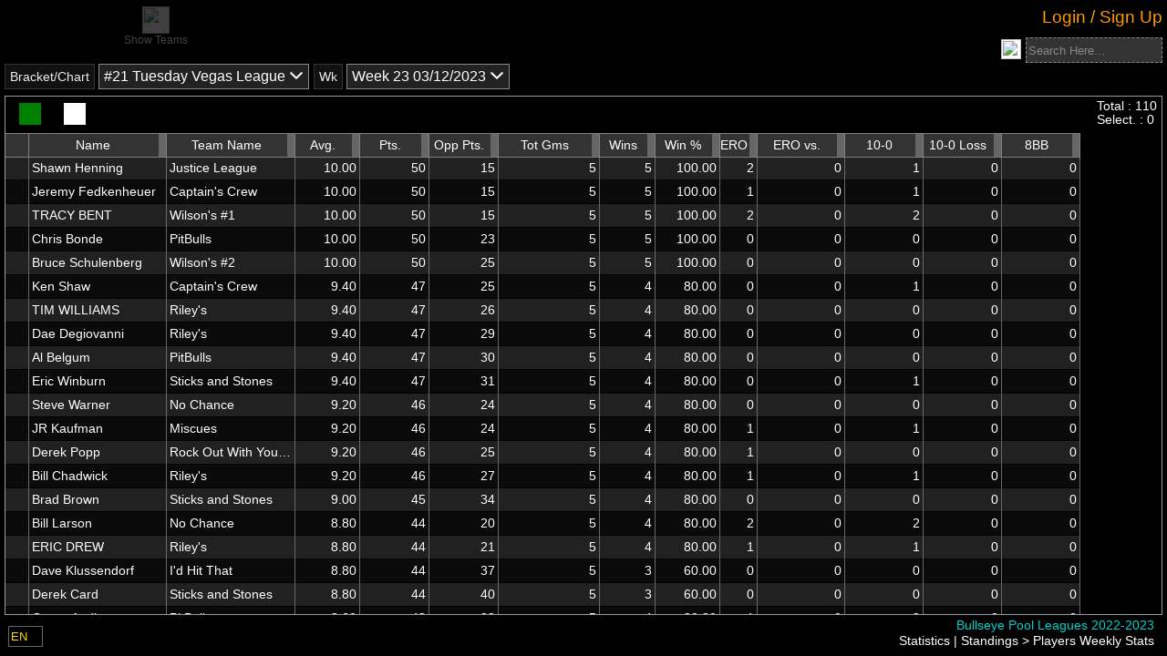

--- FILE ---
content_type: text/html; charset=utf-8
request_url: https://manager.compusport.ca/PlayerWeeklyStats/Index/9699
body_size: 167298
content:




<!DOCTYPE html>

<html lang="en" xmlns:fb="http://www.facebook.com/2008/fbml">

<head prefix="og: http://ogp.me/ns#">
    <link rel="stylesheet" href="/lib/kendo-ui/kendo-theme.css" />
    <link href="https://fonts.googleapis.com/css?family=Roboto:300,400,500,700&display=swap" rel="stylesheet" />


    


<meta http-equiv="X-UA-Compatible" content="IE=edge" />
<meta name="viewport" content="user-scalable=yes, width=1024" />
<meta name="mobile-web-app-capable" content="yes" />
<meta charset="utf-8" />
<meta name="keywords" content="tournament software,tournament manager,tournament management software, tournament website,league manager,league website, league management, tournoi,tournament,ligue,league,billard,pool,sport,VNEA,NDA,APA,ACS,CompuSport, planificateur de tournoi" />
<meta name="description" content="Tournaments and leagues software / Gestionnaire de tournois et de ligues sportives" />
<meta name="author" content="CompuSport" />
<meta property="og:title" content="CompuSport - Bullseye Pool Leagues 2022-2023">
<meta property="og:type" content="website">
<meta property="og:site_name" content="CompuSport" />
<meta property="og:description" content="Tournaments and leagues manager / Gestionnaire de tournois et de ligues sportives">
<meta property="og:url" content="https://compusport.us/9699">
<meta property="og:image" content="https://compusport.us/cdn/cs/images/iconsmobile/cs200v2.png">
<meta property="og:image:url" content="https://compusport.us/cdn/cs/images/iconsmobile/cs200v2.png">
<meta property="og:image:type" content="image/png">
<meta property="og:image:width" content="563">
<meta property="og:image:height" content="840">
<meta property="fb:app_id" content="100279983362594">


    <link rel="apple-touch-icon" href="/cdn/cs/images/iconsmobile/cs152.png" />
	<link rel="apple-touch-icon" sizes="180x180" href="/apple-touch-icon.png" />
	<link rel="apple-touch-icon" sizes="76x76" href="/cdn/cs/images/iconsmobile/cs76.png" />
    <link rel="apple-touch-icon" sizes="120x120" href="/cdn/cs/images/iconsmobile/cs120.png" />
    <link rel="apple-touch-icon" sizes="152x152" href="/cdn/cs/images/iconsmobile/cs152.png" />


    <title>Players Weekly Stats - CompuSport</title>

	
        <script type="text/javascript">
            !(function (cfg) { function e() { cfg.onInit && cfg.onInit(i) } var S, u, D, t, n, i, C = window, x = document, w = C.location, I = "script", b = "ingestionendpoint", E = "disableExceptionTracking", A = "ai.device."; "instrumentationKey"[S = "toLowerCase"](), u = "crossOrigin", D = "POST", t = "appInsightsSDK", n = cfg.name || "appInsights", (cfg.name || C[t]) && (C[t] = n), i = C[n] || function (l) { var d = !1, g = !1, f = { initialize: !0, queue: [], sv: "7", version: 2, config: l }; function m(e, t) { var n = {}, i = "Browser"; function a(e) { e = "" + e; return 1 === e.length ? "0" + e : e } return n[A + "id"] = i[S](), n[A + "type"] = i, n["ai.operation.name"] = w && w.pathname || "_unknown_", n["ai.internal.sdkVersion"] = "javascript:snippet_" + (f.sv || f.version), { time: (i = new Date).getUTCFullYear() + "-" + a(1 + i.getUTCMonth()) + "-" + a(i.getUTCDate()) + "T" + a(i.getUTCHours()) + ":" + a(i.getUTCMinutes()) + ":" + a(i.getUTCSeconds()) + "." + (i.getUTCMilliseconds() / 1e3).toFixed(3).slice(2, 5) + "Z", iKey: e, name: "Microsoft.ApplicationInsights." + e.replace(/-/g, "") + "." + t, sampleRate: 100, tags: n, data: { baseData: { ver: 2 } }, ver: 4, seq: "1", aiDataContract: undefined } } var h = -1, v = 0, y = ["js.monitor.azure.com", "js.cdn.applicationinsights.io", "js.cdn.monitor.azure.com", "js0.cdn.applicationinsights.io", "js0.cdn.monitor.azure.com", "js2.cdn.applicationinsights.io", "js2.cdn.monitor.azure.com", "az416426.vo.msecnd.net"], k = l.url || cfg.src; if (k) { if ((n = navigator) && (~(n = (n.userAgent || "").toLowerCase()).indexOf("msie") || ~n.indexOf("trident/")) && ~k.indexOf("ai.3") && (k = k.replace(/(\/)(ai\.3\.)([^\d]*)$/, function (e, t, n) { return t + "ai.2" + n })), !1 !== cfg.cr) for (var e = 0; e < y.length; e++)if (0 < k.indexOf(y[e])) { h = e; break } var i = function (e) { var a, t, n, i, o, r, s, c, p, u; f.queue = [], g || (0 <= h && v + 1 < y.length ? (a = (h + v + 1) % y.length, T(k.replace(/^(.*\/\/)([\w\.]*)(\/.*)$/, function (e, t, n, i) { return t + y[a] + i })), v += 1) : (d = g = !0, o = k, c = (p = function () { var e, t = {}, n = l.connectionString; if (n) for (var i = n.split(";"), a = 0; a < i.length; a++) { var o = i[a].split("="); 2 === o.length && (t[o[0][S]()] = o[1]) } return t[b] || (e = (n = t.endpointsuffix) ? t.location : null, t[b] = "https://" + (e ? e + "." : "") + "dc." + (n || "services.visualstudio.com")), t }()).instrumentationkey || l.instrumentationKey || "", p = (p = p[b]) ? p + "/v2/track" : l.endpointUrl, (u = []).push((t = "SDK LOAD Failure: Failed to load Application Insights SDK script (See stack for details)", n = o, r = p, (s = (i = m(c, "Exception")).data).baseType = "ExceptionData", s.baseData.exceptions = [{ typeName: "SDKLoadFailed", message: t.replace(/\./g, "-"), hasFullStack: !1, stack: t + "\nSnippet failed to load [" + n + "] -- Telemetry is disabled\nHelp Link: https://go.microsoft.com/fwlink/?linkid=2128109\nHost: " + (w && w.pathname || "_unknown_") + "\nEndpoint: " + r, parsedStack: [] }], i)), u.push((s = o, t = p, (r = (n = m(c, "Message")).data).baseType = "MessageData", (i = r.baseData).message = 'AI (Internal): 99 message:"' + ("SDK LOAD Failure: Failed to load Application Insights SDK script (See stack for details) (" + s + ")").replace(/\"/g, "") + '"', i.properties = { endpoint: t }, n)), o = u, c = p, JSON && ((r = C.fetch) && !cfg.useXhr ? r(c, { method: D, body: JSON.stringify(o), mode: "cors" }) : XMLHttpRequest && ((s = new XMLHttpRequest).open(D, c), s.setRequestHeader("Content-type", "application/json"), s.send(JSON.stringify(o)))))) }, a = function (e, t) { g || setTimeout(function () { !t && f.core || i() }, 500), d = !1 }, T = function (e) { var n = x.createElement(I), e = (n.src = e, cfg[u]); return !e && "" !== e || "undefined" == n[u] || (n[u] = e), n.onload = a, n.onerror = i, n.onreadystatechange = function (e, t) { "loaded" !== n.readyState && "complete" !== n.readyState || a(0, t) }, cfg.ld && cfg.ld < 0 ? x.getElementsByTagName("head")[0].appendChild(n) : setTimeout(function () { x.getElementsByTagName(I)[0].parentNode.appendChild(n) }, cfg.ld || 0), n }; T(k) } try { f.cookie = x.cookie } catch (p) { } function t(e) { for (; e.length;)!function (t) { f[t] = function () { var e = arguments; d || f.queue.push(function () { f[t].apply(f, e) }) } }(e.pop()) } var r, s, n = "track", o = "TrackPage", c = "TrackEvent", n = (t([n + "Event", n + "PageView", n + "Exception", n + "Trace", n + "DependencyData", n + "Metric", n + "PageViewPerformance", "start" + o, "stop" + o, "start" + c, "stop" + c, "addTelemetryInitializer", "setAuthenticatedUserContext", "clearAuthenticatedUserContext", "flush"]), f.SeverityLevel = { Verbose: 0, Information: 1, Warning: 2, Error: 3, Critical: 4 }, (l.extensionConfig || {}).ApplicationInsightsAnalytics || {}); return !0 !== l[E] && !0 !== n[E] && (t(["_" + (r = "onerror")]), s = C[r], C[r] = function (e, t, n, i, a) { var o = s && s(e, t, n, i, a); return !0 !== o && f["_" + r]({ message: e, url: t, lineNumber: n, columnNumber: i, error: a, evt: C.event }), o }, l.autoExceptionInstrumented = !0), f }(cfg.cfg), (C[n] = i).queue && 0 === i.queue.length ? (i.queue.push(e), i.trackPageView({})) : e(); })({
                src: "https://js.monitor.azure.com/scripts/b/ai.3.gbl.min.js",
                // name: "appInsights",
                // ld: 0,
                // useXhr: 1,
                crossOrigin: "anonymous",
                onInit: (aisdk) => {
                    aisdk.addTelemetryInitializer((envelope) => {
                        //console.debug(envelope);

                        if (envelope.baseType === "RequestData" && (envelope.baseData.url.endsWith('.ts') || envelope.baseData.uri.endsWith('.js.map') || envelope.baseData.uri.endsWith('.less'))) {
                            console.debug('appinsights : Do not requestData : ' + envelope.baseData.uri);
                            return false;
                        }

                        if (envelope.baseType === "RemoteDependencyData" && (envelope.baseData.name.indexOf('clarity.ms') != -1 || envelope.baseData.name.indexOf('signalr') != -1 || envelope.baseData.name.indexOf('freshworks') != -1)) {
                            console.debug('appinsights : Do not send remote data : ' + envelope.baseData.name);
                            return false;
                        }

                        if (envelope.baseType === 'ExceptionData' &&
                            (JSON.stringify(envelope).indexOf('ezo') != -1
                                || JSON.stringify(envelope).indexOf('_ez') != -1
                                || JSON.stringify(envelope).indexOf('Application Insights') != -1
                                || JSON.stringify(envelope).indexOf('MediaPartners') != -1)) {
                            console.debug('appinsights : Do not send ezoic or google ads js exception'/* + JSON.stringify(envelope)*/);
                            return false;
                        }
                        if (envelope.baseType === 'ExceptionData') {
                            if (typeof (envelope.baseData.exceptions) === 'undefined' &&
                                envelope.baseData.message &&
                                envelope.baseData.message.indexOf('same-origin policy prevents us from getting the details of this exception') >= 0) {
                                return false;
                            }
                        }

                        //Add a custom property
                        if (document.getElementById('LoggedUserRowId')) {
                            console.debug('appinsights : adding userId');
                            envelope.data.CSUserId = document.getElementById('LoggedUserRowId').value;
                            aisdk.setAuthenticatedUserContext(document.getElementById('LoggedUserRowId').value.toString(), "", true);
                        }
                    });
                },
                cfg: { // Application Insights Configuration
                    connectionString: "InstrumentationKey=453ea27a-fe8b-4e6a-b618-152fdfc3aba2;IngestionEndpoint=https://canadacentral-1.in.applicationinsights.azure.com/;LiveEndpoint=https://canadacentral.livediagnostics.monitor.azure.com/;ApplicationId=286c15ae-80e6-4058-95a0-aea099cf83f2",
                    enableCorsCorrelation: true,
                    correlationHeaderExcludedDomains:['widget.freshworks.com', 'google-analytics.com'],
                    enableAutoRouteTracking: true,
                    enableRequestHeaderTracking: true,
                    enableResponseHeaderTracking: true,
                    enableAjaxErrorStatusText: true,
                    enableAjaxPerfTracking: true,
                    enableDebug: false,
					enableUnhandledPromiseRejectionTracking: true,
					distributedTracingMode: 2 // DistributedTracingModes.W3C
                    // extensions: [new Microsoft.ApplicationInsights.DebugPlugin()],
                    // extensionConfig: {
                    //     ["DebugPlugin"]: {
                    //         trackers: [
                    //             'trackEvent',
                    //             'trackPageView',
                    //             'trackPageViewPerformance',
                    //             'trackException',
                    //             'trackTrace',
                    //             'trackMetric',
                    //             'trackDependencyData',
                    //             'throwInternal',        // called when a message is logged internally
                    //             'logInternalMessage',   // called when a message is logged internally
                    //             'triggerSend',          // called when data is queued to be sent to the server
                    //             '_sender',              // called when data is sent to the server
                    //         ]
                    //     }
                    // }
                }
            });

        </script>
        <script src="/js/Views/MasterPage/Script/GeneralScripts/GeneralScripts.js"></script>

    <script>
var JSRess = {};
JSRess.ConfirmThatYouAreNotParticipatingInThisEvent='Confirm that you are not participating in this event?';
JSRess.ChangesSavedSuccesfully='Changes saved successfully!';
JSRess.TCSRMessage_001='The &lt;strong&gt;T-CSR (Temporary CompuSport Rating)&lt;/strong&gt; is your real-time, game-by-game rating in billiards. It&#x27;s a dynamic measure that changes after every game you play, reflecting your immediate performance. &lt;br/&gt;&lt;br/&gt; While more volatile than the CSR, the T-CSR offers a quick snapshot of your current form. Your official CSR is then calculated as the average of your T-CSR over the last 12 weeks where you&#x27;ve played, providing a balanced view of your skill level over time.';
JSRess.XHasAHigherWinRateAgainstTheseYOpponentsInZ='{0} has a higher win rate against these {1} opponents in {2}:';
JSRess.FacebookShare='Schedules, Brackets and Results for';
JSRess.LosePercentWithSymbol='{0}% losses';
JSRess.ForMoreInformationContactTheEventManager='For more information, contact the event manager.';
JSRess.TCSRDescription01='The &lt;strong&gt;&lt;i&gt;T-CSR&lt;/i&gt;&lt;/strong&gt; is a temporary rating used to establish your official &lt;strong&gt;&lt;i&gt;CSR&lt;/i&gt;&lt;/strong&gt;. Unlike the official &lt;strong&gt;&lt;i&gt;CSR&lt;/i&gt;&lt;/strong&gt;, the &lt;strong&gt;&lt;i&gt;T-CSR&lt;/i&gt;&lt;/strong&gt; is very volatile since it is updated every time you play a game. Your official &lt;strong&gt;&lt;i&gt;CSR&lt;/i&gt;&lt;/strong&gt; represents the average of your &lt;strong&gt;&lt;i&gt;T-CSR&lt;/i&gt;&lt;/strong&gt; over the last 12 weeks where you have played at least one game. It is therefore possible that the &lt;strong&gt;&lt;i&gt;T-CSR&lt;/i&gt;&lt;/strong&gt; and the official &lt;strong&gt;&lt;i&gt;CSR&lt;/i&gt;&lt;/strong&gt; do not follow the same trend in the short term.';
JSRess.Shuffling='Shuffling';
JSRess.TeamPlayerLimit='The maximum number of players allowed in this team is {0}.';
JSRess.AccountLinkRequestSentWarning='Your account is NOT linked.  A request was sent for approval.';
JSRess.WeeksSelected='Week(s) selected:';
JSRess.CurrentWeek='Current week';
JSRess.UncheckAllSelected='Uncheck all selected rows';
JSRess.Descending__Abbreviation='(desc)';
JSRess.PendingChangesScoreSheet='You have made changes to the score sheet that were not saved. Please, close the score sheet before leaving the page.';
JSRess.WhatIsTheTCSR='What is the T-CSR?';
JSRess.RoundLosses='Round losses';
JSRess.AnimationSpeed='Animation speed';
JSRess.ScoreOfX='{0}&#x27;s score';
JSRess.AverageTCSROverTheLastXPlayedWeeks='Average T-CSR over the last {0} played weeks: &lt;strong&gt;&lt;i&gt;{1}&lt;/i&gt;&lt;/strong&gt; (official CSR)';
JSRess.XHasAHigherWinRateAgainstTheseYOpponents='{0} has a higher win rate against these {1} opponents';
JSRess.CSRDescription01='The &lt;strong&gt;&lt;i&gt;CSR&lt;/i&gt;&lt;/strong&gt; is the official rating of billiard players on CompuSport. It allows you to evaluate your level of play and compare yourself to other players. It is updated every week according to the results of your games, taking into account the difference in level between you and your opponent. The last 12 weeks where you have played at least one game are taken into account for the calculation of the &lt;strong&gt;&lt;i&gt;CSR&lt;/i&gt;&lt;/strong&gt;. The accuracy of your &lt;strong&gt;&lt;i&gt;CSR&lt;/i&gt;&lt;/strong&gt; is rated on a scale of 1 to 5. The more games you play, the more accurate your &lt;strong&gt;&lt;i&gt;CSR&lt;/i&gt;&lt;/strong&gt; is.';
JSRess.NoResultFound='No result found';
JSRess.XAndYHaveBothPlayerdAgainstThisZOpponentInA='{0} and {1} have both played against these {2} opponents in {3}:';
JSRess.CheckAllSelected='Check all selected rows';
JSRess.FullScreen='Full screen';
JSRess.PendingChangesWarning='You have made changes to the grid that were not saved. Please save or cancel the changes using the buttons above the grid or otherwise, please disregard this message.';
JSRess.AreYouSure='Are you sure you want to continue?';
JSRess.TheCSRIsDisabledInThisDivision='The CSR is disabled in this division';
JSRess.WebcamNotSupported_IE='Internet explorer don&#x27;t support webcam. Please use a modern browser.';
JSRess.ClickOnFollow='Click on Follow at the bottom to receive notifications for your matches';
JSRess.XWeeks='{0} weeks';
JSRess.Ascending__Abbreviation='(asc)';
JSRess.XGames='{0} games';
JSRess.ConfirmDeleteHomePage='Are you sure you want to delete this page?';
JSRess.SearchHere='Search here...';
JSRess.TCSRVariationByGame='T-CSR &#x2013; Variation by Game';
JSRess.ConfirmRemove='Are you sure you want to remove this item?';
JSRess.ConfirmClose='If you have made changes, they will not be saved. Do you want to cancel anyway?';
JSRess.NoResultsFound='No results found';
JSRess.EnterNewName='Enter The New Name';
JSRess.WhatIsTheCSR='What is the CSR?';
JSRess.PupUpGenerateQrSurfaces='Are you sure you want to generate new QR codes for the selected or all surfaces? If they have already been generated or printed, the old ones will no longer work. If so, you can use the box below to change the default instruction for the QR code.';
JSRess.XOnYGames='({0}/{1} games)';
JSRess.These2PlayersHaveNoCommonOpponent='These 2 players have no common opponent';
JSRess.NoDataAvailableForThisEventInX='No data available for this event in {0}';
JSRess.RoundWins='Round wins';
JSRess.CSROnThisDate='CSR on this date';
JSRess.TCSR12WeeksVariation='T-CSR &#x2013; 12 Weeks Variation';
JSRess.To='To';
JSRess.FacebookShareDivision='Brackets and Results for';
JSRess.TCSROnXDate='(T-CSR on {0})';
JSRess.PleaseSelectAnActionBeforeContinuing='Please select an action before continuing';
JSRess.WinsPercentWithSymbol='{0}% wins';
JSRess.ToX='To {0}';
JSRess.Against='Against';
JSRess.FromX='From {0}';
JSRess.Score='Score';
JSRess.GameHistoryOfTheWeek='Game History of the Week';
JSRess.WaitingListBracket='Waiting list &lt;em&gt;Will not be included in the bracket&lt;/em&gt;';
JSRess.TCSRVariaiton='T-CSR variation';
JSRess.OnAverageBothPlayersWinTheSamePecentageOfTimesAgainstTheseXOpponents='On average, both players win the same percentage of times against these {0} opponents';
JSRess.CommentSubmittedSuccessfully='Comment submitted successfully.';
JSRess.ConfirmDelete='Are you sure you want to delete this item?';
JSRess.SubscribeNowToGetTheBestPrice='Subscribe now to get the best price!';
JSRess.AnErrorOccurredPleaseTryAgainLater='An error occurred. Please try again later.';
JSRess.FromXToY='From {0} to {1}';
JSRess.ApplyCustomValue='Apply a value (multi edit)';
JSRess.TotalTCSRVariationAgainstThisOpponent='Total T-CSR variation against this opponent:';
JSRess.TotalTCSRVariationDuringTheWeek='Total T-CSR variation during the week:';
JSRess.YourCSROnThisDate='Your CSR on this date';
JSRess.These2OpponentsHaveNeverPlayedAgainstEachOtherInX='These 2 opponents have never played against each other in {0}';
JSRess.ErrorMessageContactCS='An error has occurred. Please contact CompuSport to get support. Sorry for the inconvenience.';
JSRess.These2OpponentsHaveNoCommonEvent='These 2 opponents have no common event';
JSRess.AllTime='All time';
JSRess.GameHistory='Game History';
JSRess.OnAverageBothPlayersWinTheSamePecentageOfTimesAgainstTheseXOpponentsInY='On average, both players win the same percentage of times against these {0} opponents in {1}:';
JSRess.UnGroupColumn='Ungroup';
JSRess.WhatIsTheTCSR_QuestionMark='What is the T-CSR?';
JSRess.ClearColor='Clear Color';
JSRess.These2OpponentsHaveNeverPlayedAgainstEachOther='These 2 opponents have never played against each other';
JSRess.TheResultsOfTheMatchesYouPlayInThisDivisionDoNotAffectYourCSR='The results of the matches you play in the division &lt;strong&gt;{0}&lt;/strong&gt; do not affect your &lt;strong&gt;CSR&lt;/strong&gt;.';
JSRess.XGamePlayed='{0} game played';
JSRess.UncheckAll='Uncheck all';
JSRess.ApproximateCSROfX='{0}&#x27;s approximate CSR';
JSRess.TotalTCSRVariationDuringThisEvent='Total T-CSR variation during this event:';
JSRess.CSRComparison='CSR comparison';
JSRess.MakeGroupFromColumn='Create a group from the values &#x200B;&#x200B;of this column.';
JSRess.SorryMax45RowsEdit='You cannot edit more than 45 lines at a time.';
JSRess.SelectAnOpponent='Select an opponent';
JSRess.CSRApproximationOnThisDate='Approximation of CSR on this date';
JSRess.XAndYHaveBothPlayerdAgainstThisOpponentInZ='{0} and {1} have both played against this opponent in {2}:';
JSRess.WhatIsTheCSR_QuestionMark='What is the CSR?';
JSRess.DefaultQrSurfacesInstruction='Please scan this QR code through the CompuSport player app to confirm your attendance for the match just before it starts. You can also confirm your opponent&#x2019;s attendance if they are present.';
JSRess.TotalOverXWeeks='Total over {0} weeks:';
JSRess.OpponentsScore='Opponent&#x27;s score';
JSRess.ActualTCSR=' (Current T-CSR)';
JSRess.Names_StatField='{0}&#x27;s {1}';
JSRess.CheckAll='Check all';
JSRess.CSRWeeklyEvolution='CSR &#x2013; Weekly Evolution';
JSRess.CSRMessage_001='The &lt;strong&gt;CSR (CompuSport Rating)&lt;/strong&gt; is your dynamic billiards skill rating on CompuSport. It updates weekly, reflecting your performance against other players. &lt;br/&gt;&lt;br/&gt; Based on your last 12 weeks of play, the CSR takes into account your results and the skill levels of your opponents. More games mean a more accurate CSR, on a scale of 1 to 5.';
JSRess.ApplyTheActualOrder='Apply the actual order';
JSRess.OpponentsRoundWins='Opponent&#x27;s round wins';
JSRess.PleaseChooseARRB='You need to choose a round-robin if you want to visualize a preview of the report.';
JSRess.NoDataAvailableForThisEvent='No data available for this event';
JSRess.These2OpponentsHaveNoCommonEventInX='These 2 opponents have no common event in {0}';
JSRess.XPlayersSelected='{0} player(s) selected';
JSRess.These2OpponentsHaveNeverPlayedAgainstEachOtherIn='These 2 opponents have never played against each other in {0}';
JSRess.NoCommonGameTypes='&lt;p&gt;&lt;strong&gt;${0}&lt;/strong&gt; and &lt;strong&gt;${1}&lt;/strong&gt; cannot be compared because they have no common sport.&lt;/p&gt;';
JSRess.ApproximationOfYourNextCSR='Approximation of your next CSR';
JSRess.HigherValuesFirst_Descending='Higher values first (descending)';
JSRess.CurrentTCSROfX='{0}&#x27;s current T-CSR';
JSRess.PlayerAlreadyInTeam='This player is already in the team.';
JSRess.DeleteSchedulingGroup='Are you sure you want to delete this group? This will not delete your schedule if you accepted it.';
JSRess.XGamesPlayed='{0} games played';
JSRess.IsActiveSportEventConfirmDialog='By activating your event, players will be able to see it on our website.\nThis also confirms that you will be billed for this event.\nAre you sure you want to continue?';
JSRess.WebcamNotSupported='Webcam not supported';
JSRess.These2PlayersHaveNoCommonOpponentIn='These 2 players have no common opponent in {0}';
JSRess.CSRCalculationForTheFollowingDate='CSR calculation for the following date:';
JSRess.CoinSide__Tails='Tails';
JSRess.TCSRIsX='T-CSR: &lt;strong&gt;{0}&lt;/strong&gt;';
JSRess.CoinSide__Heads='Heads';
JSRess.Reshuffle='Reshuffle';
JSRess.AjaxTimeOutMessage='Page loading taking longer than usual. Click on the screen to refresh the page.';
JSRess.File='File';
JSRess.From='From';
JSRess.Date='MM/dd/yyyy';
JSRess.YOfX='{0}&#x27;s {1}';
JSRess.XAtY='{0} at {1}';
JSRess.XtoY='{0} to {1}';
JSRess.LowerValuesFirst_Ascending='Lower values first (ascending)';
var CSParameters = {};
CSParameters.SportEventId=9699;
CSParameters.Language='en';
CSParameters.IsSportEventAdminSlashManage=false;
CSParameters.IsConnected=false;
CSParameters.ReturnUrlEncoded='%2Fplayerweeklystats%2Findex%2F9699';
CSParameters.Association='';
CSParameters.Controller='playerweeklystats';
CSParameters.Action='Index';
CSParameters.BaseUrl='/';
CSParameters.ControllerUrl='/playerweeklystats/';
CSParameters.RUrl='/';
CSParameters.Browser='Chrome';
CSParameters.OS='Desktop';
</script>


    <link href="/bundles/css/jquery.min.css?v=wp0vQCo1CLnM539uQmiqYNmRRwrKtTsVnauywGwWTj0" rel="stylesheet" />

    <link href="/bundles/css/cs.min.css?v=nQ8i5kb0NU6lEZhS-I0M5pWILW0mPHz1aQcHuE9docg" rel="stylesheet" />


    <link rel="stylesheet" href="/css/Global/Style/Fonts/styles.css?v=4" />
    <link rel="stylesheet" href="/css/Global/Style/Fonts/General/styles.css?v=4" />
    <link rel="stylesheet" href="/css/Global/Style/Fonts/Menu/styles.css?v=4" />

    <link href="/bundles/css/masterpage.min.css?v=lyu0PzwHyppXEpc8EPsGKIkbvFDW6Lg2bTxGC0H85fQ" rel="stylesheet" />


    <script src="https://code.jquery.com/jquery-3.7.1.min.js" crossorigin="anonymous">
    </script>
<script>(window.jQuery||document.write("\u003Cscript src=\u0022/lib/jquery/jquery.min.js\u0022 crossorigin=\u0022anonymous\u0022\u003E\u003C/script\u003E"));</script>
    <script src="/lib/jquery-validate/jquery.validate.min.js"></script>
    <script src="/lib/jquery-validation-unobtrusive/jquery.validate.unobtrusive.min.js"></script>
    <script src="/lib/jquery.matchHeight/jquery.matchHeight-min.js"></script>
    <script src="/lib/jquery.imagesloaded/imagesloaded.pkgd.min.js"></script>

    <script src="/lib/jqueryui/jquery-ui.min.js"></script>
    <script src="/lib/jquery-cookie/jquery.cookie.min.js"></script>

    <script src="/bundles/js/jqueryex.min.js?v=TvmYapr1x6t-CHKdVBZjPI0RG7XZMUsuIlZXTmzGUPk" type="text/javascript"></script>



    <script src="/bundles/js/compusport_prebody.min.js?v=E4-MK9E-Lb-JHeQhmshWePvs619QFTYDkWvqdntNQKc" type="text/javascript"></script>

    <script src="/bundles/js/basecontrol.min.js?v=XE_52P3zJc4_kcPRuQo0GgeTVgV8rj5bKnEopfplGtE" type="text/javascript"></script>





    <script src="https://cdnjs.cloudflare.com/ajax/libs/jszip/3.10.1/jszip.min.js" crossorigin="anonymous">
    </script>
<script>(window.JSZip||document.write("\u003Cscript src=\u0022/lib/jszip/jszip.min.js\u0022 crossorigin=\u0022anonymous\u0022\u003E\u003C/script\u003E"));</script>

    <!-- html2canvas -->
    <script src="https://cdnjs.cloudflare.com/ajax/libs/html2canvas/1.4.1/html2canvas.min.js" crossorigin="anonymous">
    </script>
<script>(window.html2canvas||document.write("\u003Cscript src=\u0022/lib/html2canvas/html2canvas.min.js\u0022 crossorigin=\u0022anonymous\u0022\u003E\u003C/script\u003E"));</script>


    <script src="https://kendo.cdn.telerik.com/2023.3.1114/js/kendo.all.min.js" crossorigin="anonymous">
    </script>
<script>(window.kendo||document.write("\u003Cscript src=\u0022/lib/kendo-ui/js/kendo.all.js\u0022 crossorigin=\u0022anonymous\u0022\u003E\u003C/script\u003E"));</script>

    <script src="https://kendo.cdn.telerik.com/2023.3.1114/js/kendo.aspnetmvc.min.js" crossorigin="anonymous">
    </script>
<script>(window.kendoaspnetmvc||document.write("\u003Cscript src=\u0022/lib/kendo-ui/js/kendo.aspnetmvc.js\u0022 crossorigin=\u0022anonymous\u0022\u003E\u003C/script\u003E"));</script>

    <!-- Kendo UI - License -->
    <script src="/kendo-ui-license.js"></script>


    <!-- Kendo UI - Localization (french) -->
    <script src="/lib/kendo-ui/js/messages/kendo.messages.fr-CA.js"></script>

    <!-- Kendo UI - Localization (english) -->
    <script src="/lib/kendo-ui/js/messages/kendo.messages.en-US.js"></script>

    <!-- Kendo UI - Localization (spanish) -->
    <script src="/lib/kendo-ui/js/messages/kendo.messages.es-ES.js"></script>

    <!-- Kendo UI - Localization (finnish) -->
    <script src="/lib/kendo-ui/js/messages/kendo.messages.fi-FI.js"></script>

    <!-- Kendo UI - Localization (danish) -->
    <script src="/lib/kendo-ui/js/messages/kendo.messages.da-DK.js"></script>

    <!-- Kendo UI - Theme -->
    <link rel="stylesheet" href="/lib/kendo-ui/kendo-theme.css" />


    

    
    <link href="/bundles/css/playerstats.min.css?v=0BY5gnPg66_0cAVbZbqXMrD4SIiGciJAiCo3r0SnCQs" rel="stylesheet" />
     


    <script async src="https://www.googletagmanager.com/gtag/js?id=G-WBZLSTRLB9"></script>
    <script>
        window.dataLayer = window.dataLayer || [];
        function gtag() { dataLayer.push(arguments); }
        gtag('js', new Date());
        gtag('config', 'AW-962142678' );
        gtag('config', 'G-WBZLSTRLB9' );
        console.log("gtag set ");

        if (0) {
            console.log("gtag set user_id " + '0');
            gtag('set', { 'user_id': '0' });
            gtag('set', 'user_data', { "email": '' });
        }
    </script>
    <!-- Google Tag Manager -->
    <script crossOrigin="anonymous">
        (function (w, d, s, l, i) {
            w[l] = w[l] || []; w[l].push({
                'gtm.start':
                    new Date().getTime(), event: 'gtm.js'
            }); var f = d.getElementsByTagName(s)[0],
                j = d.createElement(s), dl = l != 'dataLayer' ? '&l=' + l : ''; j.async = true; j.src =
                    'https://www.googletagmanager.com/gtm.js?id=' + i + dl; f.parentNode.insertBefore(j, f);
        })(window, document, 'script', 'dataLayer', 'GTM-PZ2KBKX');
    </script>
    <!-- End Google Tag Manager -->
        <script type="text/javascript">
            (function (c, l, a, r, i, t, y) {
                c[a] = c[a] || function () { (c[a].q = c[a].q || []).push(arguments) };
                t = l.createElement(r); t.async = 1; t.src = "https://www.clarity.ms/tag/" + i;
                y = l.getElementsByTagName(r)[0]; y.parentNode.insertBefore(t, y);
            })(window, document, "clarity", "script", "emz9ef43yy");
        </script>

    <!--Blazor:{"type":"server","prerenderId":"1727f5d98b1847b59a0954873f4189c2","key":{"locationHash":"77D12F14A8105320B1AAED6AE7E689DA0EC4483270A645E84079EAA0FFDF550D:0","formattedComponentKey":""},"sequence":0,"descriptor":"CfDJ8L7IrL1t3N1Lq2DWr7OMFJ7hQmrEeUNcMYSfOUMeuWZmLI49U6I9NYpF4boBbGtnxk8aG1pkvtnjCtM8HWk8tYdSBBghgIU9bFBsPRlj2XCXeHvUfmJ05pyuYsYye8FTuY6yqJKa4bQQbsQGKFrH/UenPADQXL1vLyTSK5zbWMjtTQadlzIvx3mQ3YnzUNJcsz3RztwEiI4g957r6G/2Ymeb4x8F1cI1ka2nhi6ejMgnNL86Ycg0rLxpwP3O/Smj9U8f/NcXcm0PNyRLWPykhEfmw0yjjOClsaFQY\u002B/CVcSKbltlEPwjKx8AtA3Wu1jjxQbSPsmNHVm7bo0wptrQDS0pd61k0URzIdo\u002Bxd37cnsxW/iK7B\u002B7KU7cIbQ9T1e88XV5LjG5xjHac6k247TniYgmPe2owgl3KyjCEiGSnx0C5MHsgX\u002BuBnvQURPXTzBvvndBf\u002BCu6EEDpmYJEAoignxM1KMbYHzBMdMtpA4nqvCauDGgBJESZT7MmWUOfiXHkMo/wHqqU5gVkHDKEf4NIZZNPYMBJ0M6Iv25YJfk2gkNZPMs\u002BSCz6um2D/3qnUFY33xyjDsRCDXfjXCJM5PQFK8="}--><!--Blazor:{"prerenderId":"1727f5d98b1847b59a0954873f4189c2"}-->

</head>

<body class="RELEASE OldCS">

    <noscript>
        <iframe src="https://www.googletagmanager.com/ns.html?id=GTM-PZ2KBKX)" height="0" width="0" style="display:none;visibility:hidden"></iframe>
    </noscript>
    <input id="facebook-app-id" type="hidden" value="100279983362594" />
    <div id="fb-root"></div>

    <input name="__RequestVerificationToken" type="hidden" value="CfDJ8L7IrL1t3N1Lq2DWr7OMFJ7fJSj-eV2Ee1hCRqI4H7ymH5-JFLnTYmp5lCQT4n5o3AMB27f-kWPVlTlcMnpoEluAnb0a-BzG3qNVExtDiqLU_ty9ZVy7v35mvJSmC9J-GWV1NkIAdAy5QgPhc-0ASmU" />

        <input type="hidden" id="TickVerificator" value="639049053891840247" />

    <script>
        var delegateBackClicked = null;
        
        var initFacebook = false;
        var fbAppId = 100279983362594;

        
            currentHintName = '';
    </script>

    <script src="/js/Views/Account/Script/Facebook.js"></script>


    

<input type="hidden" id="CurrentHintName" value="" />

<img id="BusyIndicator" src="/cdn/cs/images/busyindicator.gif" />

    <div id="HintSection" >
        <div id="HintSectionContent"></div>
        <div id="HintSectionClose">X</div>
    </div>


    <div id="CSMainMenuButton" class="IsClosed"><div class="Icon"></div></div>
    <div id="MainMenu" class="MenuPath Lv0 IsOpened"><div class="MenuItems"><div id="GeneralLv1" class="MenuPath Lv1 IsOpened"><div class="MenuItemsHeader"><div class="Title">General</div><div class="PlusMinus">-</div></div><div class="MenuItems"><a data-tooltip="Find%20a%20league"  id="League" class="MenuItem " href="/Leagues"><div style="background-color:#62ff1e;" class="BackImg"></div><img class="Icon" src="/cdn/cs/images/menu/league.png" /><div class="Title"><div>Leagues</div></div></a><div id="GeneralLv2" class="MenuPath Lv2 IsClosed"><div class="MenuItems"></div></div><a data-tooltip="Find%20a%20tournament"  id="Tournament" class="MenuItem " href="/Tournaments"><div style="background-color:#ff8e3e;" class="BackImg"></div><img class="Icon" src="/cdn/cs/images/menu/tournament.png" /><div class="Title"><div>Tournaments</div></div></a><div id="GeneralLv2" class="MenuPath Lv2 IsClosed"><div class="MenuItems"></div></div><a data-tooltip="Go%20to%20the%20home%20page%20of%20this%20event"  id="Home" class="MenuItem " href="/GeneralSearch/Index/9699?callFromHomePage=True"><div style="background-color:#ffef3e;" class="BackImg"></div><img class="Icon" src="/cdn/cs/images/menu/home.png" /><div class="Title"><div>Event Home</div></div></a><div id="GeneralLv2" class="MenuPath Lv2 IsClosed"><div class="MenuItems"></div></div><a data-tooltip="Print%20or%20export%20reports%20%28schedules%20and%20statistics%29"  id="CSReporting" class="MenuItem " href="/Printing/Index/9699"><div style="background-color:#FFF;" class="BackImg"></div><img class="Icon" src="/cdn/cs/images/menu/csreporting.png" /><div class="Title"><div>Reporting</div></div></a><div id="GeneralLv2" class="MenuPath Lv2 IsClosed"><div class="MenuItems"></div></div><a data-tooltip=""  id="Privacy" class="MenuItem " href="/PrivacyPolicy/Index/9699"><div style="background-color:#FFF;" class="BackImg"></div><img class="Icon" src="/cdn/cs/images/menu/privacy.png" /><div class="Title"><div>Privacy Policy</div></div></a><div id="GeneralLv2" class="MenuPath Lv2 IsClosed"><div class="MenuItems"></div></div><a data-tooltip="Informations%20about%20CompuSport%26apos%3Bs%20systems%20for%20leagues%20and%20tournaments"  id="CSAboutUs" class="MenuItem " href="https://www.compu-sport.com/"><div style="background-color:#FFF;" class="BackImg"></div><img class="Icon" src="/cdn/cs/images/menu/csaboutus.png" /><div class="Title"><div>About Us (Manage your own event)</div></div></a><div id="GeneralLv2" class="MenuPath Lv2 IsClosed"><div class="MenuItems"></div></div><a data-tooltip="CompuSport%26apos%3Bs%20blog"  id="CSBlog" class="MenuItem " href="http://blog.compusport.us"><div style="background-color:#FFF;" class="BackImg"></div><img class="Icon" src="/cdn/cs/images/menu/csaboutus.png" /><div class="Title"><div>Blog</div></div></a><div id="GeneralLv2" class="MenuPath Lv2 IsClosed"><div class="MenuItems"></div></div><a data-tooltip="Use%20the%20mobile%20version%20of%20the%20application"  id="CSMobile" class="MenuItem " href="https://app.compusport.us/"><div style="background-color:#FFF;" class="BackImg"></div><img class="Icon" src="/cdn/cs/images/menu/csmobile.png" /><div class="Title"><div>Go To Mobile Version</div></div></a><div id="GeneralLv2" class="MenuPath Lv2 IsClosed"><div class="MenuItems"></div></div><a data-tooltip="Log%20in%20to%20enable%20more%20features"  id="Login" class="MenuItem " href="/Account/Login/9699?returnUrl=%2Fplayerweeklystats%2Findex%2F9699"><div style="background-color:#FFF;" class="BackImg"></div><img class="Icon" src="/cdn/cs/images/menu/login.png" /><div class="Title"><div>Log in</div></div></a><div id="GeneralLv2" class="MenuPath Lv2 IsClosed"><div class="MenuItems"></div></div><div id="GeneralPromotional&EducationalMaterialLv2" class="MenuPath Lv2 IsClosed"><div class="MenuItemsHeader"><div class="Title">Promotional & Educational Material</div><div class="PlusMinus">+</div></div><div class="MenuItems"><a data-tooltip=""  id="CSPromotionalMaterial" class="MenuItem " href="/PromotionalMaterial/Index/9699"><div style="background-color:#FFF;" class="BackImg"></div><img class="Icon" src="/cdn/cs/images/menu/manageleaguestandingsnotes.png" /><div class="Title"><div>Promotional Material</div></div></a></div></div><div id="GeneralContactUsLv2" class="MenuPath Lv2 IsClosed"><div class="MenuItemsHeader"><div class="Title">Contact Us</div><div class="PlusMinus">+</div></div><div class="MenuItems"><a data-tooltip="Contact%20CompuSport%26apos%3Bs%20team"  id="CSContactUs" class="MenuItem " href="/ContactUs/Index/9699"><div style="background-color:#FFF;" class="BackImg"></div><img class="Icon" src="/cdn/cs/images/menu/cscontactus.png" /><div class="Title"><div>Contact Us</div></div></a><a data-tooltip="Follow%20us%20on%20Facebook"  id="CSFacebook" class="MenuItem " href="http://www.facebook.com/compusport"><div style="background-color:#FFF;" class="BackImg"></div><img class="Icon" src="/cdn/cs/images/menu/csfacebook.png" /><div class="Title"><div>Facebook</div></div></a><a data-tooltip="Follow%20us%20on%20Twitter"  id="CSTwitter" class="MenuItem " href="http://www.twitter.com/compusportinc"><div style="background-color:#FFF;" class="BackImg"></div><img class="Icon" src="/cdn/cs/images/menu/cstwitter.png" /><div class="Title"><div>Twitter</div></div></a></div></div><div id="GeneralHelpLv2" class="MenuPath Lv2 IsClosed"><div class="MenuItemsHeader"><div class="Title">Help</div><div class="PlusMinus">+</div></div><div class="MenuItems"><a data-tooltip=""  target="_blank"  id="CSFaq" class="MenuItem " href="https://support.compusport.us/"><div style="background-color:#FF0000;" class="BackImg"></div><img class="Icon" src="/cdn/cs/images/menu/cstutorial.png" /><div class="Title"><div>FAQ (Frequently asked questions)</div></div></a><a data-tooltip=""  id="CSChangelog" class="MenuItem " href="/Global/Changelog/9699"><div style="background-color:#FF0000;" class="BackImg"></div><img class="Icon" src="/cdn/cs/images/menu/manageleaguestandingsnotes.png" /><div class="Title"><div>Changelog</div></div></a><a data-tooltip=""  target="_blank"  id="CSScoreKeeperGuide" class="MenuItem " href="https://cdn.compu-sport.com/cs/guides/how to scorekeepers.pdf"><div style="background-color:#FF0000;" class="BackImg"></div><img class="Icon" src="/cdn/cs/images/icons/exportpdf.png" /><div class="Title"><div>Score Keeper Guide (PDF)</div></div></a></div></div></div></div><div id="SchedulesChartsLv1" class="MenuPath Lv1 IsOpened"><div class="MenuItemsHeader"><div class="Title">Schedules | Charts</div><div class="PlusMinus">-</div></div><div class="MenuItems"><a data-tooltip="Find%20matches%20and%20results%20by%20date%20on%20a%20calendar"  id="Calendar" class="MenuItem " href="/Schedules/Index/9699"><div style="background-color:#1ecfff;" class="BackImg"></div><img class="Icon" src="/cdn/cs/images/menu/calendar.png" /><div class="Title"><div>Calendar</div></div></a><a data-tooltip="Find%20and%20export%20or%20print%20the%20schedule%20of%20any%20opponent%20%28team%20or%20player%29"  id="SearchPlayerTeam" class="MenuItem " href="/PersonnalSchedule/Index/9699"><div style="background-color:#1ecfff;" class="BackImg"></div><img class="Icon" src="/cdn/cs/images/menu/searchplayerteam.png" /><div class="Title"><div>Search by Player/Team</div></div></a><a data-tooltip="Display%20the%20charts%20exactly%20like%20the%20players%20can%20see%20them.%20%20If%20you%20have%20options%20that%20are%20not%20%22public%22%2C%20they%20will%20not%20be%20visible%20here."  id="Charts" class="MenuItem " href="/Charts/Index/9699"><div style="background-color:#1ecfff;" class="BackImg"></div><img class="Icon" src="/cdn/cs/images/menu/charts.png" /><div class="Title"><div>Charts (Brackets/RRB)</div></div></a><a data-tooltip=""  id="BergerSchedule" class="MenuItem " href="/Schedules/BergerSchedule/9699"><div style="background-color:#1ecfff;" class="BackImg"></div><img class="Icon" src="/cdn/cs/images/icons/scorekeepers.png" /><div class="Title"><div>Schedules</div></div></a></div></div><div id="StatisticsStandingsLv1" class="MenuPath Lv1 IsOpened"><div class="MenuItemsHeader"><div class="Title">Statistics | Standings</div><div class="PlusMinus">-</div></div><div class="MenuItems"><a data-tooltip="See%20%22Single%22%20statistics%20of%20each%20division"  id="StatsSingles" class="MenuItem " href="/PlayerStats/Index/9699"><div style="background-color:#e5ff3e;" class="BackImg"></div><img class="Icon" src="/cdn/cs/images/menu/statssingles.png" /><div class="Title"><div>Singles</div></div></a><a data-tooltip="See%20%22Team%22%20statistics%20of%20each%20division"  id="StatsTeams" class="MenuItem " href="/TeamStats/Index/9699"><div style="background-color:#e5ff3e;" class="BackImg"></div><img class="Icon" src="/cdn/cs/images/menu/statsteams.png" /><div class="Title"><div>Teams</div></div></a><a data-tooltip="You%20can%20see%20player%26apos%3Bs%20stats%20for%20each%20week"  id="PlayerWeeklyStat" class="MenuItem IsHighlighted" href="/PlayerWeeklyStats/Index/9699"><div style="background-color:#e5ff3e;" class="BackImg"></div><img class="Icon" src="/cdn/cs/images/menu/statssingles.png" /><div class="Title"><div>Players Weekly Stats</div></div></a><a data-tooltip="You%20can%20see%20team%26apos%3Bs%20stats%20for%20each%20week"  id="TeamWeeklyStat" class="MenuItem " href="/TeamWeeklyStats/Index/9699"><div style="background-color:#e5ff3e;" class="BackImg"></div><img class="Icon" src="/cdn/cs/images/menu/statsteams.png" /><div class="Title"><div>Teams Weekly Stats</div></div></a><a data-tooltip="See%20the%20Best%20opponents%20of%20any%20stats%20fields"  id="StatsBestOf" class="MenuItem " href="/BestOfs/Index/9699"><div style="background-color:#e5ff3e;" class="BackImg"></div><img class="Icon" src="/cdn/cs/images/menu/statsbestof.png" /><div class="Title"><div>Best of (Leader board)</div></div></a><a data-tooltip="See%20%22Single%22%20statistics%20of%20each%20leagues%20%26%20tournaments"  id="PlayerYearHistory" class="MenuItem " href="/PlayerStats/PlayerYearHistory/9699"><div style="background-color:#e5ff3e;" class="BackImg"></div><img class="Icon" src="/cdn/cs/images/menu/statssingles.png" /><div class="Title"><div>Tournaments & Leagues History</div></div></a></div></div><div id="OpponentsLv1" class="MenuPath Lv1 IsOpened"><div class="MenuItemsHeader"><div class="Title">Opponents</div><div class="PlusMinus">-</div></div><div class="MenuItems"><a data-tooltip="Show%20floating%20spares%20per%20division."  id="TeamPlayerList" class="MenuItem " href="/TeamPlayerList/Index/9699"><div style="background-color:#62ff1e;" class="BackImg"></div><img class="Icon" src="/cdn/cs/images/menu/teamplayerlist.png" /><div class="Title"><div>Team and Players</div></div></a><a data-tooltip=""  id="FloatingSpares" class="MenuItem " href="/TeamPlayerList/FloatingSpares/9699"><div style="background-color:#62ff1e;" class="BackImg"></div><img class="Icon" src="/cdn/cs/images/menu/floatingspares.png" /><div class="Title"><div>Floating Spares</div></div></a></div></div></div></div>
    <div id="MasterContainer" class="MainMenuIsClosed">
        <div id="MasterHeader">
            <div id="ToolBarContainer" class="MainMenuIsClosed">
                <div id="ToolBar">
                    
                    <div id="BtnShowTeams" class="CSToolButton IsDisabled" data-parentid=""><div class="IsDisabledOverlay"></div><a href=""><div class="Overlay"></div><img class="Icon" src="/cdn/cs/images/icons/team.png"/><p class="Title">Show Teams</p><br/><br/></a></div>
                </div>

            </div>
            

<div id="MasterRightHeader">
    <div id="MasterSearch">
        <img id="ImgMasterSearch" src="/cdn/cs/images/gridview/search.png" />
        <div  class="CSInput StackHorizontally NoHeader"><input type="hidden" id="TxtMasterSearch" name="TxtMasterSearch" data-autocompleteidof="TxtMasterSearchAutoComplete" value="123"/><input class="CSDefault" id="TxtMasterSearchAutoComplete" data-keepvalueonlostfocus="False" data-watermark="Search Here..." data-autocompleteurl="" data-refreshelementids="" data-stayopen="false" data-autocompletelayout="<div class='label'></div>" type="text"  value=""/></div>
    </div>
    <div id="MasterUser">
        <div id="MasterLoginAndName" class="UserWithoutImage">
            <div id="MasterLoginLogout">
                    <p class="Login">
                        <a href="/Account/Login/9699?returnUrl=%2Fplayerweeklystats%2Findex%2F9699">Login / Sign Up</a>
                    </p>
            </div>
            <div id="MasterUserName">
                    <a class="em" href="/Account/EditMyUserAccount/9699?returnUrlEncoded=%2Fplayerweeklystats%2Findex%2F9699"> </a>
                <input id="LoggedUserRowId" name="LoggedUserRowId" type="hidden" value="0" />
            </div>
        </div>
    </div>
</div>

        </div>
        <div id="MasterMiddle">
                <div id="MasterTopBar">
                    
    <span class="field-validation-valid" data-valmsg-for="SelectedFlowBlockId" data-valmsg-replace="true"></span><div class="CSLabelV2"><label for="SelectedFlowBlockId">Bracket/Chart</label></div>



<table id="SelectedFlowBlockId"
       data-name="SelectedFlowBlockId"
       data-tooltip=""
       data-listkey="L1988599915361383"
       data-refreshelementids=""
       data-bindelementids=""
       data-autosaveonpost="True"
       class="CSDropDown IHasChanged"
       >

    <tr class="EmptyItem">
        <td class='empty'>--No item selected--</td>
        <td class='reservedSpace'></td>
        <td class='ic-cs-chevron-down'></td>
    </tr>
    <tr class="SelectedItem">
        



<td class="text">
    <input data-name="Value" name="SelectedFlowBlockId" type="hidden" value="129521" />
    <span class='dispval' data-name='Text'>#21 Tuesday Vegas League</span>
</td>


        <td class='reservedSpace'></td>
        <td class='ic-cs-chevron-down'></td>

    </tr>
</table>

    
<span class="field-validation-valid" data-valmsg-for="SelectedStartDate" data-valmsg-replace="true"></span><div class="CSLabelV2"><label for="SelectedStartDate">Wk</label></div>



<table id="SelectedStartDate"
       data-name="SelectedStartDate"
       data-tooltip=""
       data-listkey="L1093836642256121"
       data-refreshelementids="SelectedFlowBlockId"
       data-bindelementids=""
       data-autosaveonpost="True"
       class="CSDropDown IHasChanged"
       >

    <tr class="EmptyItem">
        <td class='empty'>--No item selected--</td>
        <td class='reservedSpace'></td>
        <td class='ic-cs-chevron-down'></td>
    </tr>
    <tr class="SelectedItem">
        



<td class="text">
    <input data-name="Value" name="SelectedStartDate" type="hidden" value="3/12/2023 12:00:00&#x202F;AM" />
    <span class='dispval' data-name='Text'>Week 23 03/12/2023</span>
</td>


        <td class='reservedSpace'></td>
        <td class='ic-cs-chevron-down'></td>

    </tr>
</table>


                    <link href="/bundles/css/dropdown.min.css?v=C4pJj0xJcII_Gr03BrwFtMJdfKt_lJVihdSGw1oKCjA" rel="stylesheet" />
<link href="/bundles/css/label.min.css?v=iyh96asDMBfWgUcKNW7WM1_A5M6Wd-HYLSALRs0YeHg" rel="stylesheet" />

                </div>


            <div class="WithTopBar" id="MasterBody" style="">
                




<div id='GridViewPlayerStats' data-isedited='False' data-editionmode='CanSaveCancel' data-loadparamstype='' class='CSGridView CanSaveCancel' data-baseurl='/playerweeklystats/' data-bindelementids='SelectedFlowBlockId' data-refreshelementids='SelectedStartDate' data-parameters='{"SortProps":"_Rank_ ASC,_Average_ DESC,_Score_ DESC,_WinPercent_ DESC,_Vict_ DESC,_Score_Adv_ ASC","GroupByProps":"","SearchProps":"","AllowMasterSearch":true,"PagerIndex":0,"SearchVisible":false,"ColInfos":"","ScrollLeft":0,"ScrollTop":0,"PagerVisible":true,"ExportMode":false,"SelectedRowIds":"","IsFixedGroupHeaderRows":true}'><div><div class="CtlsAndPagerContainer"><div class="GridViewControls" data-reorder="False" data-multiselect="False"><a id="BtnSaveGridViewPlayerStats" class="BtnSave" href="#"></a><a id="BtnCancelGridViewPlayerStats" class="BtnCancel" href="#"></a><div class="ToolbarSpacer"></div><a id="BtnCSVGridViewPlayerStats" class="BtnCSV" href="#"></a><a id="BtnSearchGridViewPlayerStats" class="BtnSearch" href="#"></a></div><div class="CSGridViewPager"><div class="Totals"><div class="TotalRows"><span>Total : </span><span id="GridViewPlayerStatsPagerTotal">110</span></div><div class="TotalSelectedRows"><span>Select. : </span><span id="GridViewPlayerStatsSelectedTotal">0</span></div></div></div></div>
<div id='ListOfLoadParams'></div><div class="TableContainer">
<table><thead><tr><th class="GridViewHeaderFake HeaderRowInfo" ></th><th class="GridViewHeaderFake" style="width: 150px;"></th><th class="GridViewHeaderFake" style="width: 140px;"></th><th class="GridViewHeaderFake" style="width: 70px;"></th><th class="GridViewHeaderFake" style="width: 75px;"></th><th class="GridViewHeaderFake" style="width: 75px;"></th><th class="GridViewHeaderFake" style="width: 110px;"></th><th class="GridViewHeaderFake" style="width: 60px;"></th><th class="GridViewHeaderFake" style="width: 70px;"></th><th class="GridViewHeaderFake" style="width: 40px;"></th><th class="GridViewHeaderFake" style="width: 95px;"></th><th class="GridViewHeaderFake" style="width: 85px;"></th><th class="GridViewHeaderFake" style="width: 85px;"></th><th class="GridViewHeaderFake" style="width: 85px;"></th></tr></thead><tbody class="GridViewPlayerStatsTBody"><tr id="E0_15511_68438" class="GridViewRow"><td data-tooltip="" class="RI"></td><td class='' data-tooltip='Shawn%20Henning'>Shawn Henning</td><td class='' data-tooltip='Justice%20League'>Justice League</td><td class='Right' data-tooltip='10.00'>10.00</td><td class='Right' data-tooltip='50'>50</td><td class='Right' data-tooltip='15'>15</td><td class='Right' data-tooltip='5'>5</td><td class='Right' data-tooltip='5'>5</td><td class='Right' data-tooltip='100.00'>100.00</td><td class='Right' data-tooltip='2'>2</td><td class='Right' data-tooltip='0'>0</td><td class='Right' data-tooltip='1'>1</td><td class='Right' data-tooltip='0'>0</td><td class='Right' data-tooltip='0'>0</td></tr><tr id="E0_54752_68438" class="GridViewRow"><td data-tooltip="" class="RI"></td><td class='' data-tooltip='Jeremy%20Fedkenheuer'>Jeremy Fedkenheuer</td><td class='' data-tooltip='Captain%26apos%3Bs%20Crew'>Captain's Crew</td><td class='Right' data-tooltip='10.00'>10.00</td><td class='Right' data-tooltip='50'>50</td><td class='Right' data-tooltip='15'>15</td><td class='Right' data-tooltip='5'>5</td><td class='Right' data-tooltip='5'>5</td><td class='Right' data-tooltip='100.00'>100.00</td><td class='Right' data-tooltip='1'>1</td><td class='Right' data-tooltip='0'>0</td><td class='Right' data-tooltip='1'>1</td><td class='Right' data-tooltip='0'>0</td><td class='Right' data-tooltip='0'>0</td></tr><tr id="E0_148680_68438" class="GridViewRow"><td data-tooltip="" class="RI"></td><td class='' data-tooltip='TRACY%20BENT'>TRACY BENT</td><td class='' data-tooltip='Wilson%26apos%3Bs%20%231'>Wilson's #1</td><td class='Right' data-tooltip='10.00'>10.00</td><td class='Right' data-tooltip='50'>50</td><td class='Right' data-tooltip='15'>15</td><td class='Right' data-tooltip='5'>5</td><td class='Right' data-tooltip='5'>5</td><td class='Right' data-tooltip='100.00'>100.00</td><td class='Right' data-tooltip='2'>2</td><td class='Right' data-tooltip='0'>0</td><td class='Right' data-tooltip='2'>2</td><td class='Right' data-tooltip='0'>0</td><td class='Right' data-tooltip='0'>0</td></tr><tr id="E0_23196_68438" class="GridViewRow"><td data-tooltip="" class="RI"></td><td class='' data-tooltip='Chris%20Bonde'>Chris Bonde</td><td class='' data-tooltip='PitBulls'>PitBulls</td><td class='Right' data-tooltip='10.00'>10.00</td><td class='Right' data-tooltip='50'>50</td><td class='Right' data-tooltip='23'>23</td><td class='Right' data-tooltip='5'>5</td><td class='Right' data-tooltip='5'>5</td><td class='Right' data-tooltip='100.00'>100.00</td><td class='Right' data-tooltip='0'>0</td><td class='Right' data-tooltip='0'>0</td><td class='Right' data-tooltip='0'>0</td><td class='Right' data-tooltip='0'>0</td><td class='Right' data-tooltip='0'>0</td></tr><tr id="E0_172719_68438" class="GridViewRow"><td data-tooltip="" class="RI"></td><td class='' data-tooltip='Bruce%20Schulenberg'>Bruce Schulenberg</td><td class='' data-tooltip='Wilson%26apos%3Bs%20%232'>Wilson's #2</td><td class='Right' data-tooltip='10.00'>10.00</td><td class='Right' data-tooltip='50'>50</td><td class='Right' data-tooltip='25'>25</td><td class='Right' data-tooltip='5'>5</td><td class='Right' data-tooltip='5'>5</td><td class='Right' data-tooltip='100.00'>100.00</td><td class='Right' data-tooltip='0'>0</td><td class='Right' data-tooltip='0'>0</td><td class='Right' data-tooltip='0'>0</td><td class='Right' data-tooltip='0'>0</td><td class='Right' data-tooltip='0'>0</td></tr><tr id="E0_43552_68438" class="GridViewRow"><td data-tooltip="" class="RI"></td><td class='' data-tooltip='Ken%20Shaw'>Ken Shaw</td><td class='' data-tooltip='Captain%26apos%3Bs%20Crew'>Captain's Crew</td><td class='Right' data-tooltip='9.40'>9.40</td><td class='Right' data-tooltip='47'>47</td><td class='Right' data-tooltip='25'>25</td><td class='Right' data-tooltip='5'>5</td><td class='Right' data-tooltip='4'>4</td><td class='Right' data-tooltip='80.00'>80.00</td><td class='Right' data-tooltip='0'>0</td><td class='Right' data-tooltip='0'>0</td><td class='Right' data-tooltip='1'>1</td><td class='Right' data-tooltip='0'>0</td><td class='Right' data-tooltip='0'>0</td></tr><tr id="E0_1774302_68438" class="GridViewRow"><td data-tooltip="" class="RI"></td><td class='' data-tooltip='TIM%20WILLIAMS'>TIM WILLIAMS</td><td class='' data-tooltip='Riley%26apos%3Bs'>Riley's</td><td class='Right' data-tooltip='9.40'>9.40</td><td class='Right' data-tooltip='47'>47</td><td class='Right' data-tooltip='26'>26</td><td class='Right' data-tooltip='5'>5</td><td class='Right' data-tooltip='4'>4</td><td class='Right' data-tooltip='80.00'>80.00</td><td class='Right' data-tooltip='0'>0</td><td class='Right' data-tooltip='0'>0</td><td class='Right' data-tooltip='0'>0</td><td class='Right' data-tooltip='0'>0</td><td class='Right' data-tooltip='0'>0</td></tr><tr id="E0_782912_68438" class="GridViewRow"><td data-tooltip="" class="RI"></td><td class='' data-tooltip='Dae%20Degiovanni'>Dae Degiovanni</td><td class='' data-tooltip='Riley%26apos%3Bs'>Riley's</td><td class='Right' data-tooltip='9.40'>9.40</td><td class='Right' data-tooltip='47'>47</td><td class='Right' data-tooltip='29'>29</td><td class='Right' data-tooltip='5'>5</td><td class='Right' data-tooltip='4'>4</td><td class='Right' data-tooltip='80.00'>80.00</td><td class='Right' data-tooltip='0'>0</td><td class='Right' data-tooltip='0'>0</td><td class='Right' data-tooltip='0'>0</td><td class='Right' data-tooltip='0'>0</td><td class='Right' data-tooltip='0'>0</td></tr><tr id="E0_173901_68438" class="GridViewRow"><td data-tooltip="" class="RI"></td><td class='' data-tooltip='Al%20Belgum'>Al Belgum</td><td class='' data-tooltip='PitBulls'>PitBulls</td><td class='Right' data-tooltip='9.40'>9.40</td><td class='Right' data-tooltip='47'>47</td><td class='Right' data-tooltip='30'>30</td><td class='Right' data-tooltip='5'>5</td><td class='Right' data-tooltip='4'>4</td><td class='Right' data-tooltip='80.00'>80.00</td><td class='Right' data-tooltip='0'>0</td><td class='Right' data-tooltip='0'>0</td><td class='Right' data-tooltip='0'>0</td><td class='Right' data-tooltip='0'>0</td><td class='Right' data-tooltip='0'>0</td></tr><tr id="E0_45684_68438" class="GridViewRow"><td data-tooltip="" class="RI"></td><td class='' data-tooltip='Eric%20Winburn'>Eric Winburn</td><td class='' data-tooltip='Sticks%20and%20Stones'>Sticks and Stones</td><td class='Right' data-tooltip='9.40'>9.40</td><td class='Right' data-tooltip='47'>47</td><td class='Right' data-tooltip='31'>31</td><td class='Right' data-tooltip='5'>5</td><td class='Right' data-tooltip='4'>4</td><td class='Right' data-tooltip='80.00'>80.00</td><td class='Right' data-tooltip='0'>0</td><td class='Right' data-tooltip='0'>0</td><td class='Right' data-tooltip='1'>1</td><td class='Right' data-tooltip='0'>0</td><td class='Right' data-tooltip='0'>0</td></tr><tr id="E0_17418_68438" class="GridViewRow"><td data-tooltip="" class="RI"></td><td class='' data-tooltip='Steve%20Warner'>Steve Warner</td><td class='' data-tooltip='No%20Chance'>No Chance</td><td class='Right' data-tooltip='9.20'>9.20</td><td class='Right' data-tooltip='46'>46</td><td class='Right' data-tooltip='24'>24</td><td class='Right' data-tooltip='5'>5</td><td class='Right' data-tooltip='4'>4</td><td class='Right' data-tooltip='80.00'>80.00</td><td class='Right' data-tooltip='0'>0</td><td class='Right' data-tooltip='0'>0</td><td class='Right' data-tooltip='0'>0</td><td class='Right' data-tooltip='0'>0</td><td class='Right' data-tooltip='0'>0</td></tr><tr id="E0_201184_68438" class="GridViewRow"><td data-tooltip="" class="RI"></td><td class='' data-tooltip='JR%20Kaufman'>JR Kaufman</td><td class='' data-tooltip='Miscues'>Miscues</td><td class='Right' data-tooltip='9.20'>9.20</td><td class='Right' data-tooltip='46'>46</td><td class='Right' data-tooltip='24'>24</td><td class='Right' data-tooltip='5'>5</td><td class='Right' data-tooltip='4'>4</td><td class='Right' data-tooltip='80.00'>80.00</td><td class='Right' data-tooltip='1'>1</td><td class='Right' data-tooltip='0'>0</td><td class='Right' data-tooltip='1'>1</td><td class='Right' data-tooltip='0'>0</td><td class='Right' data-tooltip='0'>0</td></tr><tr id="E0_420722_68438" class="GridViewRow"><td data-tooltip="" class="RI"></td><td class='' data-tooltip='Derek%20Popp'>Derek Popp</td><td class='' data-tooltip='Rock%20Out%20With%20Your%20Chalk%20Out'>Rock Out With Your Chalk Out</td><td class='Right' data-tooltip='9.20'>9.20</td><td class='Right' data-tooltip='46'>46</td><td class='Right' data-tooltip='25'>25</td><td class='Right' data-tooltip='5'>5</td><td class='Right' data-tooltip='4'>4</td><td class='Right' data-tooltip='80.00'>80.00</td><td class='Right' data-tooltip='1'>1</td><td class='Right' data-tooltip='0'>0</td><td class='Right' data-tooltip='0'>0</td><td class='Right' data-tooltip='0'>0</td><td class='Right' data-tooltip='0'>0</td></tr><tr id="E0_102474_68438" class="GridViewRow"><td data-tooltip="" class="RI"></td><td class='' data-tooltip='Bill%20Chadwick'>Bill Chadwick</td><td class='' data-tooltip='Riley%26apos%3Bs'>Riley's</td><td class='Right' data-tooltip='9.20'>9.20</td><td class='Right' data-tooltip='46'>46</td><td class='Right' data-tooltip='27'>27</td><td class='Right' data-tooltip='5'>5</td><td class='Right' data-tooltip='4'>4</td><td class='Right' data-tooltip='80.00'>80.00</td><td class='Right' data-tooltip='1'>1</td><td class='Right' data-tooltip='0'>0</td><td class='Right' data-tooltip='1'>1</td><td class='Right' data-tooltip='0'>0</td><td class='Right' data-tooltip='0'>0</td></tr><tr id="E0_96614_68438" class="GridViewRow"><td data-tooltip="" class="RI"></td><td class='' data-tooltip='Brad%20Brown'>Brad Brown</td><td class='' data-tooltip='Sticks%20and%20Stones'>Sticks and Stones</td><td class='Right' data-tooltip='9.00'>9.00</td><td class='Right' data-tooltip='45'>45</td><td class='Right' data-tooltip='34'>34</td><td class='Right' data-tooltip='5'>5</td><td class='Right' data-tooltip='4'>4</td><td class='Right' data-tooltip='80.00'>80.00</td><td class='Right' data-tooltip='0'>0</td><td class='Right' data-tooltip='0'>0</td><td class='Right' data-tooltip='0'>0</td><td class='Right' data-tooltip='0'>0</td><td class='Right' data-tooltip='0'>0</td></tr><tr id="E0_201165_68438" class="GridViewRow"><td data-tooltip="" class="RI"></td><td class='' data-tooltip='Bill%20Larson'>Bill Larson</td><td class='' data-tooltip='No%20Chance'>No Chance</td><td class='Right' data-tooltip='8.80'>8.80</td><td class='Right' data-tooltip='44'>44</td><td class='Right' data-tooltip='20'>20</td><td class='Right' data-tooltip='5'>5</td><td class='Right' data-tooltip='4'>4</td><td class='Right' data-tooltip='80.00'>80.00</td><td class='Right' data-tooltip='2'>2</td><td class='Right' data-tooltip='0'>0</td><td class='Right' data-tooltip='2'>2</td><td class='Right' data-tooltip='0'>0</td><td class='Right' data-tooltip='0'>0</td></tr><tr id="E0_962126_68438" class="GridViewRow"><td data-tooltip="" class="RI"></td><td class='' data-tooltip='ERIC%20DREW'>ERIC DREW</td><td class='' data-tooltip='Riley%26apos%3Bs'>Riley's</td><td class='Right' data-tooltip='8.80'>8.80</td><td class='Right' data-tooltip='44'>44</td><td class='Right' data-tooltip='21'>21</td><td class='Right' data-tooltip='5'>5</td><td class='Right' data-tooltip='4'>4</td><td class='Right' data-tooltip='80.00'>80.00</td><td class='Right' data-tooltip='1'>1</td><td class='Right' data-tooltip='0'>0</td><td class='Right' data-tooltip='1'>1</td><td class='Right' data-tooltip='0'>0</td><td class='Right' data-tooltip='0'>0</td></tr><tr id="E0_56165_68438" class="GridViewRow"><td data-tooltip="" class="RI"></td><td class='' data-tooltip='Dave%20Klussendorf'>Dave Klussendorf</td><td class='' data-tooltip='I%26apos%3Bd%20Hit%20That'>I'd Hit That</td><td class='Right' data-tooltip='8.80'>8.80</td><td class='Right' data-tooltip='44'>44</td><td class='Right' data-tooltip='37'>37</td><td class='Right' data-tooltip='5'>5</td><td class='Right' data-tooltip='3'>3</td><td class='Right' data-tooltip='60.00'>60.00</td><td class='Right' data-tooltip='0'>0</td><td class='Right' data-tooltip='0'>0</td><td class='Right' data-tooltip='0'>0</td><td class='Right' data-tooltip='0'>0</td><td class='Right' data-tooltip='0'>0</td></tr><tr id="E0_41548_68438" class="GridViewRow"><td data-tooltip="" class="RI"></td><td class='' data-tooltip='Derek%20Card'>Derek Card</td><td class='' data-tooltip='Sticks%20and%20Stones'>Sticks and Stones</td><td class='Right' data-tooltip='8.80'>8.80</td><td class='Right' data-tooltip='44'>44</td><td class='Right' data-tooltip='40'>40</td><td class='Right' data-tooltip='5'>5</td><td class='Right' data-tooltip='3'>3</td><td class='Right' data-tooltip='60.00'>60.00</td><td class='Right' data-tooltip='0'>0</td><td class='Right' data-tooltip='0'>0</td><td class='Right' data-tooltip='0'>0</td><td class='Right' data-tooltip='0'>0</td><td class='Right' data-tooltip='0'>0</td></tr><tr id="E0_82234_68438" class="GridViewRow"><td data-tooltip="" class="RI"></td><td class='' data-tooltip='Gregg%20Andler'>Gregg Andler</td><td class='' data-tooltip='PitBulls'>PitBulls</td><td class='Right' data-tooltip='8.60'>8.60</td><td class='Right' data-tooltip='43'>43</td><td class='Right' data-tooltip='22'>22</td><td class='Right' data-tooltip='5'>5</td><td class='Right' data-tooltip='4'>4</td><td class='Right' data-tooltip='80.00'>80.00</td><td class='Right' data-tooltip='1'>1</td><td class='Right' data-tooltip='0'>0</td><td class='Right' data-tooltip='2'>2</td><td class='Right' data-tooltip='0'>0</td><td class='Right' data-tooltip='0'>0</td></tr><tr id="E0_201305_68438" class="GridViewRow"><td data-tooltip="" class="RI"></td><td class='' data-tooltip='Chad%20Grossmann'>Chad Grossmann</td><td class='' data-tooltip='Pitcher%26apos%3Bs%20%231'>Pitcher's #1</td><td class='Right' data-tooltip='8.60'>8.60</td><td class='Right' data-tooltip='43'>43</td><td class='Right' data-tooltip='25'>25</td><td class='Right' data-tooltip='5'>5</td><td class='Right' data-tooltip='4'>4</td><td class='Right' data-tooltip='80.00'>80.00</td><td class='Right' data-tooltip='0'>0</td><td class='Right' data-tooltip='0'>0</td><td class='Right' data-tooltip='0'>0</td><td class='Right' data-tooltip='0'>0</td><td class='Right' data-tooltip='0'>0</td></tr><tr id="E0_1645663_68438" class="GridViewRow"><td data-tooltip="" class="RI"></td><td class='' data-tooltip='Joel%20Schulte'>Joel Schulte</td><td class='' data-tooltip='Rock%20Out%20With%20Your%20Chalk%20Out'>Rock Out With Your Chalk Out</td><td class='Right' data-tooltip='8.40'>8.40</td><td class='Right' data-tooltip='42'>42</td><td class='Right' data-tooltip='32'>32</td><td class='Right' data-tooltip='5'>5</td><td class='Right' data-tooltip='3'>3</td><td class='Right' data-tooltip='60.00'>60.00</td><td class='Right' data-tooltip='0'>0</td><td class='Right' data-tooltip='0'>0</td><td class='Right' data-tooltip='0'>0</td><td class='Right' data-tooltip='0'>0</td><td class='Right' data-tooltip='0'>0</td></tr><tr id="E0_99331_68438" class="GridViewRow"><td data-tooltip="" class="RI"></td><td class='' data-tooltip='Matt%20Ruesch'>Matt Ruesch</td><td class='' data-tooltip='Pitcher%26apos%3Bs%20%231'>Pitcher's #1</td><td class='Right' data-tooltip='8.40'>8.40</td><td class='Right' data-tooltip='42'>42</td><td class='Right' data-tooltip='33'>33</td><td class='Right' data-tooltip='5'>5</td><td class='Right' data-tooltip='3'>3</td><td class='Right' data-tooltip='60.00'>60.00</td><td class='Right' data-tooltip='0'>0</td><td class='Right' data-tooltip='0'>0</td><td class='Right' data-tooltip='0'>0</td><td class='Right' data-tooltip='0'>0</td><td class='Right' data-tooltip='0'>0</td></tr><tr id="E0_84231_68438" class="GridViewRow"><td data-tooltip="" class="RI"></td><td class='' data-tooltip='Gary%20Peterson'>Gary Peterson</td><td class='' data-tooltip='PitBulls'>PitBulls</td><td class='Right' data-tooltip='8.20'>8.20</td><td class='Right' data-tooltip='41'>41</td><td class='Right' data-tooltip='26'>26</td><td class='Right' data-tooltip='5'>5</td><td class='Right' data-tooltip='3'>3</td><td class='Right' data-tooltip='60.00'>60.00</td><td class='Right' data-tooltip='1'>1</td><td class='Right' data-tooltip='0'>0</td><td class='Right' data-tooltip='1'>1</td><td class='Right' data-tooltip='0'>0</td><td class='Right' data-tooltip='1'>1</td></tr><tr id="E0_36563_68438" class="GridViewRow"><td data-tooltip="" class="RI"></td><td class='' data-tooltip='Todd%20Halverson'>Todd Halverson</td><td class='' data-tooltip='Table%20Magicians'>Table Magicians</td><td class='Right' data-tooltip='8.20'>8.20</td><td class='Right' data-tooltip='41'>41</td><td class='Right' data-tooltip='28'>28</td><td class='Right' data-tooltip='5'>5</td><td class='Right' data-tooltip='3'>3</td><td class='Right' data-tooltip='60.00'>60.00</td><td class='Right' data-tooltip='1'>1</td><td class='Right' data-tooltip='0'>0</td><td class='Right' data-tooltip='1'>1</td><td class='Right' data-tooltip='0'>0</td><td class='Right' data-tooltip='0'>0</td></tr><tr id="E0_24785_68438" class="GridViewRow"><td data-tooltip="" class="RI"></td><td class='' data-tooltip='Nathan%20Mindham'>Nathan Mindham</td><td class='' data-tooltip='Justice%20League'>Justice League</td><td class='Right' data-tooltip='8.20'>8.20</td><td class='Right' data-tooltip='41'>41</td><td class='Right' data-tooltip='34'>34</td><td class='Right' data-tooltip='5'>5</td><td class='Right' data-tooltip='3'>3</td><td class='Right' data-tooltip='60.00'>60.00</td><td class='Right' data-tooltip='0'>0</td><td class='Right' data-tooltip='0'>0</td><td class='Right' data-tooltip='0'>0</td><td class='Right' data-tooltip='0'>0</td><td class='Right' data-tooltip='0'>0</td></tr><tr id="E0_9541_68438" class="GridViewRow"><td data-tooltip="" class="RI"></td><td class='' data-tooltip='Jessi%20Wilson'>Jessi Wilson</td><td class='' data-tooltip='Wilson%26apos%3Bs%20%231'>Wilson's #1</td><td class='Right' data-tooltip='8.20'>8.20</td><td class='Right' data-tooltip='41'>41</td><td class='Right' data-tooltip='35'>35</td><td class='Right' data-tooltip='5'>5</td><td class='Right' data-tooltip='3'>3</td><td class='Right' data-tooltip='60.00'>60.00</td><td class='Right' data-tooltip='0'>0</td><td class='Right' data-tooltip='0'>0</td><td class='Right' data-tooltip='0'>0</td><td class='Right' data-tooltip='0'>0</td><td class='Right' data-tooltip='0'>0</td></tr><tr id="E0_1876160_68438" class="GridViewRow"><td data-tooltip="" class="RI"></td><td class='' data-tooltip='James%20Makoutz'>James Makoutz</td><td class='' data-tooltip='Pitcher%26apos%3Bs%20%231'>Pitcher's #1</td><td class='Right' data-tooltip='8.20'>8.20</td><td class='Right' data-tooltip='41'>41</td><td class='Right' data-tooltip='36'>36</td><td class='Right' data-tooltip='5'>5</td><td class='Right' data-tooltip='3'>3</td><td class='Right' data-tooltip='60.00'>60.00</td><td class='Right' data-tooltip='0'>0</td><td class='Right' data-tooltip='0'>0</td><td class='Right' data-tooltip='0'>0</td><td class='Right' data-tooltip='0'>0</td><td class='Right' data-tooltip='0'>0</td></tr><tr id="E0_1841120_68438" class="GridViewRow"><td data-tooltip="" class="RI"></td><td class='' data-tooltip='Jacob%20Melvin'>Jacob Melvin</td><td class='' data-tooltip='Rock%20Out%20With%20Your%20Chalk%20Out'>Rock Out With Your Chalk Out</td><td class='Right' data-tooltip='8.00'>8.00</td><td class='Right' data-tooltip='40'>40</td><td class='Right' data-tooltip='22'>22</td><td class='Right' data-tooltip='5'>5</td><td class='Right' data-tooltip='4'>4</td><td class='Right' data-tooltip='80.00'>80.00</td><td class='Right' data-tooltip='0'>0</td><td class='Right' data-tooltip='1'>1</td><td class='Right' data-tooltip='0'>0</td><td class='Right' data-tooltip='1'>1</td><td class='Right' data-tooltip='0'>0</td></tr><tr id="E0_2311044_68438" class="GridViewRow"><td data-tooltip="" class="RI"></td><td class='' data-tooltip='Rick%20Holmes'>Rick Holmes</td><td class='' data-tooltip='Pitcher%26apos%3Bs%20%231'>Pitcher's #1</td><td class='Right' data-tooltip='8.00'>8.00</td><td class='Right' data-tooltip='40'>40</td><td class='Right' data-tooltip='34'>34</td><td class='Right' data-tooltip='5'>5</td><td class='Right' data-tooltip='4'>4</td><td class='Right' data-tooltip='80.00'>80.00</td><td class='Right' data-tooltip='0'>0</td><td class='Right' data-tooltip='0'>0</td><td class='Right' data-tooltip='0'>0</td><td class='Right' data-tooltip='1'>1</td><td class='Right' data-tooltip='0'>0</td></tr><tr id="E0_1221932_68438" class="GridViewRow"><td data-tooltip="" class="RI"></td><td class='' data-tooltip='LJ%20Briesath'>LJ Briesath</td><td class='' data-tooltip='Team%20WIBHOF'>Team WIBHOF</td><td class='Right' data-tooltip='8.00'>8.00</td><td class='Right' data-tooltip='40'>40</td><td class='Right' data-tooltip='27'>27</td><td class='Right' data-tooltip='5'>5</td><td class='Right' data-tooltip='3'>3</td><td class='Right' data-tooltip='60.00'>60.00</td><td class='Right' data-tooltip='1'>1</td><td class='Right' data-tooltip='0'>0</td><td class='Right' data-tooltip='1'>1</td><td class='Right' data-tooltip='0'>0</td><td class='Right' data-tooltip='0'>0</td></tr><tr id="E0_9145_68438" class="GridViewRow"><td data-tooltip="" class="RI"></td><td class='' data-tooltip='Mary%20Waak'>Mary Waak</td><td class='' data-tooltip='Wilson%26apos%3Bs%20%231'>Wilson's #1</td><td class='Right' data-tooltip='8.00'>8.00</td><td class='Right' data-tooltip='40'>40</td><td class='Right' data-tooltip='31'>31</td><td class='Right' data-tooltip='5'>5</td><td class='Right' data-tooltip='3'>3</td><td class='Right' data-tooltip='60.00'>60.00</td><td class='Right' data-tooltip='0'>0</td><td class='Right' data-tooltip='0'>0</td><td class='Right' data-tooltip='0'>0</td><td class='Right' data-tooltip='0'>0</td><td class='Right' data-tooltip='0'>0</td></tr><tr id="E0_188417_68438" class="GridViewRow"><td data-tooltip="" class="RI"></td><td class='' data-tooltip='Joe%20Panozzo'>Joe Panozzo</td><td class='' data-tooltip='Pitcher%26apos%3Bs%20%231'>Pitcher's #1</td><td class='Right' data-tooltip='8.00'>8.00</td><td class='Right' data-tooltip='40'>40</td><td class='Right' data-tooltip='32'>32</td><td class='Right' data-tooltip='5'>5</td><td class='Right' data-tooltip='3'>3</td><td class='Right' data-tooltip='60.00'>60.00</td><td class='Right' data-tooltip='1'>1</td><td class='Right' data-tooltip='0'>0</td><td class='Right' data-tooltip='0'>0</td><td class='Right' data-tooltip='0'>0</td><td class='Right' data-tooltip='0'>0</td></tr><tr id="E0_23444_68438" class="GridViewRow"><td data-tooltip="" class="RI"></td><td class='' data-tooltip='Dan%20Mueller'>Dan Mueller</td><td class='' data-tooltip='Cannon%20Fodder'>Cannon Fodder</td><td class='Right' data-tooltip='8.00'>8.00</td><td class='Right' data-tooltip='40'>40</td><td class='Right' data-tooltip='33'>33</td><td class='Right' data-tooltip='5'>5</td><td class='Right' data-tooltip='3'>3</td><td class='Right' data-tooltip='60.00'>60.00</td><td class='Right' data-tooltip='0'>0</td><td class='Right' data-tooltip='0'>0</td><td class='Right' data-tooltip='0'>0</td><td class='Right' data-tooltip='0'>0</td><td class='Right' data-tooltip='0'>0</td></tr><tr id="E0_168015_68438" class="GridViewRow"><td data-tooltip="" class="RI"></td><td class='' data-tooltip='Fred%20Ryser'>Fred Ryser</td><td class='' data-tooltip='Miscues'>Miscues</td><td class='Right' data-tooltip='8.00'>8.00</td><td class='Right' data-tooltip='40'>40</td><td class='Right' data-tooltip='33'>33</td><td class='Right' data-tooltip='5'>5</td><td class='Right' data-tooltip='3'>3</td><td class='Right' data-tooltip='60.00'>60.00</td><td class='Right' data-tooltip='1'>1</td><td class='Right' data-tooltip='0'>0</td><td class='Right' data-tooltip='0'>0</td><td class='Right' data-tooltip='0'>0</td><td class='Right' data-tooltip='0'>0</td></tr><tr id="E0_6327_68438" class="GridViewRow"><td data-tooltip="" class="RI"></td><td class='' data-tooltip='Zach%20Herro'>Zach Herro</td><td class='' data-tooltip='Bowlavard%20%231'>Bowlavard #1</td><td class='Right' data-tooltip='8.00'>8.00</td><td class='Right' data-tooltip='40'>40</td><td class='Right' data-tooltip='35'>35</td><td class='Right' data-tooltip='5'>5</td><td class='Right' data-tooltip='3'>3</td><td class='Right' data-tooltip='60.00'>60.00</td><td class='Right' data-tooltip='0'>0</td><td class='Right' data-tooltip='0'>0</td><td class='Right' data-tooltip='0'>0</td><td class='Right' data-tooltip='0'>0</td><td class='Right' data-tooltip='0'>0</td></tr><tr id="E0_1879537_68438" class="GridViewRow"><td data-tooltip="" class="RI"></td><td class='' data-tooltip='Bob%20Brunker'>Bob Brunker</td><td class='' data-tooltip='Bowlavard%20%232'>Bowlavard #2</td><td class='Right' data-tooltip='8.00'>8.00</td><td class='Right' data-tooltip='40'>40</td><td class='Right' data-tooltip='36'>36</td><td class='Right' data-tooltip='5'>5</td><td class='Right' data-tooltip='2'>2</td><td class='Right' data-tooltip='40.00'>40.00</td><td class='Right' data-tooltip='0'>0</td><td class='Right' data-tooltip='0'>0</td><td class='Right' data-tooltip='0'>0</td><td class='Right' data-tooltip='0'>0</td><td class='Right' data-tooltip='0'>0</td></tr><tr id="E0_52954_68438" class="GridViewRow"><td data-tooltip="" class="RI"></td><td class='' data-tooltip='Mike%20Schultz'>Mike Schultz</td><td class='' data-tooltip='Relief%20Pitchers'>Relief Pitchers</td><td class='Right' data-tooltip='7.80'>7.80</td><td class='Right' data-tooltip='39'>39</td><td class='Right' data-tooltip='33'>33</td><td class='Right' data-tooltip='5'>5</td><td class='Right' data-tooltip='3'>3</td><td class='Right' data-tooltip='60.00'>60.00</td><td class='Right' data-tooltip='0'>0</td><td class='Right' data-tooltip='0'>0</td><td class='Right' data-tooltip='0'>0</td><td class='Right' data-tooltip='0'>0</td><td class='Right' data-tooltip='0'>0</td></tr><tr id="E0_201415_68438" class="GridViewRow"><td data-tooltip="" class="RI"></td><td class='' data-tooltip='Jason%20Baerwolf'>Jason Baerwolf</td><td class='' data-tooltip='Bowlavard%20%233'>Bowlavard #3</td><td class='Right' data-tooltip='7.80'>7.80</td><td class='Right' data-tooltip='39'>39</td><td class='Right' data-tooltip='38'>38</td><td class='Right' data-tooltip='5'>5</td><td class='Right' data-tooltip='3'>3</td><td class='Right' data-tooltip='60.00'>60.00</td><td class='Right' data-tooltip='0'>0</td><td class='Right' data-tooltip='0'>0</td><td class='Right' data-tooltip='0'>0</td><td class='Right' data-tooltip='0'>0</td><td class='Right' data-tooltip='0'>0</td></tr><tr id="E0_1812219_68438" class="GridViewRow"><td data-tooltip="" class="RI"></td><td class='' data-tooltip='Isaac%20Banda'>Isaac Banda</td><td class='' data-tooltip='Look.%20.%20.Squirrel'>Look. . .Squirrel</td><td class='Right' data-tooltip='7.80'>7.80</td><td class='Right' data-tooltip='39'>39</td><td class='Right' data-tooltip='39'>39</td><td class='Right' data-tooltip='5'>5</td><td class='Right' data-tooltip='2'>2</td><td class='Right' data-tooltip='40.00'>40.00</td><td class='Right' data-tooltip='0'>0</td><td class='Right' data-tooltip='0'>0</td><td class='Right' data-tooltip='0'>0</td><td class='Right' data-tooltip='0'>0</td><td class='Right' data-tooltip='0'>0</td></tr><tr id="E0_1696988_68438" class="GridViewRow"><td data-tooltip="" class="RI"></td><td class='' data-tooltip='Alex%20Mijal'>Alex Mijal</td><td class='' data-tooltip='Pitchers%20and%20Pints'>Pitchers and Pints</td><td class='Right' data-tooltip='7.60'>7.60</td><td class='Right' data-tooltip='38'>38</td><td class='Right' data-tooltip='34'>34</td><td class='Right' data-tooltip='5'>5</td><td class='Right' data-tooltip='3'>3</td><td class='Right' data-tooltip='60.00'>60.00</td><td class='Right' data-tooltip='0'>0</td><td class='Right' data-tooltip='1'>1</td><td class='Right' data-tooltip='0'>0</td><td class='Right' data-tooltip='0'>0</td><td class='Right' data-tooltip='0'>0</td></tr><tr id="E0_34844_68438" class="GridViewRow"><td data-tooltip="" class="RI"></td><td class='' data-tooltip='Kevin%20Zastrow'>Kevin Zastrow</td><td class='' data-tooltip='Bowlavard%20%232'>Bowlavard #2</td><td class='Right' data-tooltip='7.60'>7.60</td><td class='Right' data-tooltip='38'>38</td><td class='Right' data-tooltip='37'>37</td><td class='Right' data-tooltip='5'>5</td><td class='Right' data-tooltip='3'>3</td><td class='Right' data-tooltip='60.00'>60.00</td><td class='Right' data-tooltip='0'>0</td><td class='Right' data-tooltip='0'>0</td><td class='Right' data-tooltip='0'>0</td><td class='Right' data-tooltip='0'>0</td><td class='Right' data-tooltip='0'>0</td></tr><tr id="E0_1696902_68438" class="GridViewRow"><td data-tooltip="" class="RI"></td><td class='' data-tooltip='Steele%20Morton'>Steele Morton</td><td class='' data-tooltip='Sloths'>Sloths</td><td class='Right' data-tooltip='7.60'>7.60</td><td class='Right' data-tooltip='38'>38</td><td class='Right' data-tooltip='40'>40</td><td class='Right' data-tooltip='5'>5</td><td class='Right' data-tooltip='3'>3</td><td class='Right' data-tooltip='60.00'>60.00</td><td class='Right' data-tooltip='0'>0</td><td class='Right' data-tooltip='0'>0</td><td class='Right' data-tooltip='0'>0</td><td class='Right' data-tooltip='0'>0</td><td class='Right' data-tooltip='0'>0</td></tr><tr id="E0_13583_68438" class="GridViewRow"><td data-tooltip="" class="RI"></td><td class='' data-tooltip='AL%20SPAHN'>AL SPAHN</td><td class='' data-tooltip='Bowlavard%20%232'>Bowlavard #2</td><td class='Right' data-tooltip='7.60'>7.60</td><td class='Right' data-tooltip='38'>38</td><td class='Right' data-tooltip='34'>34</td><td class='Right' data-tooltip='5'>5</td><td class='Right' data-tooltip='2'>2</td><td class='Right' data-tooltip='40.00'>40.00</td><td class='Right' data-tooltip='1'>1</td><td class='Right' data-tooltip='0'>0</td><td class='Right' data-tooltip='1'>1</td><td class='Right' data-tooltip='0'>0</td><td class='Right' data-tooltip='0'>0</td></tr><tr id="E0_27932_68438" class="GridViewRow"><td data-tooltip="" class="RI"></td><td class='' data-tooltip='Joe%20Veir'>Joe Veir</td><td class='' data-tooltip='No%20Chance'>No Chance</td><td class='Right' data-tooltip='7.60'>7.60</td><td class='Right' data-tooltip='38'>38</td><td class='Right' data-tooltip='40'>40</td><td class='Right' data-tooltip='5'>5</td><td class='Right' data-tooltip='2'>2</td><td class='Right' data-tooltip='40.00'>40.00</td><td class='Right' data-tooltip='0'>0</td><td class='Right' data-tooltip='0'>0</td><td class='Right' data-tooltip='0'>0</td><td class='Right' data-tooltip='0'>0</td><td class='Right' data-tooltip='0'>0</td></tr><tr id="E0_1198413_68438" class="GridViewRow"><td data-tooltip="" class="RI"></td><td class='' data-tooltip='Patrick%20Martin'>Patrick Martin</td><td class='' data-tooltip='Justice%20League'>Justice League</td><td class='Right' data-tooltip='7.60'>7.60</td><td class='Right' data-tooltip='38'>38</td><td class='Right' data-tooltip='41'>41</td><td class='Right' data-tooltip='5'>5</td><td class='Right' data-tooltip='2'>2</td><td class='Right' data-tooltip='40.00'>40.00</td><td class='Right' data-tooltip='0'>0</td><td class='Right' data-tooltip='0'>0</td><td class='Right' data-tooltip='0'>0</td><td class='Right' data-tooltip='0'>0</td><td class='Right' data-tooltip='0'>0</td></tr><tr id="E0_56976_68438" class="GridViewRow"><td data-tooltip="" class="RI"></td><td class='' data-tooltip='Dani%20Henning'>Dani Henning</td><td class='' data-tooltip='Look.%20.%20.Squirrel'>Look. . .Squirrel</td><td class='Right' data-tooltip='7.40'>7.40</td><td class='Right' data-tooltip='37'>37</td><td class='Right' data-tooltip='31'>31</td><td class='Right' data-tooltip='5'>5</td><td class='Right' data-tooltip='3'>3</td><td class='Right' data-tooltip='60.00'>60.00</td><td class='Right' data-tooltip='0'>0</td><td class='Right' data-tooltip='1'>1</td><td class='Right' data-tooltip='1'>1</td><td class='Right' data-tooltip='0'>0</td><td class='Right' data-tooltip='0'>0</td></tr><tr id="E0_4728_68438" class="GridViewRow"><td data-tooltip="" class="RI"></td><td class='' data-tooltip='Andrew%20Boettcher'>Andrew Boettcher</td><td class='' data-tooltip='Cannon%20Fodder'>Cannon Fodder</td><td class='Right' data-tooltip='7.40'>7.40</td><td class='Right' data-tooltip='37'>37</td><td class='Right' data-tooltip='35'>35</td><td class='Right' data-tooltip='5'>5</td><td class='Right' data-tooltip='3'>3</td><td class='Right' data-tooltip='60.00'>60.00</td><td class='Right' data-tooltip='0'>0</td><td class='Right' data-tooltip='0'>0</td><td class='Right' data-tooltip='0'>0</td><td class='Right' data-tooltip='0'>0</td><td class='Right' data-tooltip='0'>0</td></tr><tr id="E0_147319_68438" class="GridViewRow"><td data-tooltip="" class="RI"></td><td class='' data-tooltip='Joann%20Johnston'>Joann Johnston</td><td class='' data-tooltip='Sloths'>Sloths</td><td class='Right' data-tooltip='7.40'>7.40</td><td class='Right' data-tooltip='37'>37</td><td class='Right' data-tooltip='34'>34</td><td class='Right' data-tooltip='5'>5</td><td class='Right' data-tooltip='2'>2</td><td class='Right' data-tooltip='40.00'>40.00</td><td class='Right' data-tooltip='1'>1</td><td class='Right' data-tooltip='0'>0</td><td class='Right' data-tooltip='1'>1</td><td class='Right' data-tooltip='0'>0</td><td class='Right' data-tooltip='0'>0</td></tr><tr id="E0_419458_68438" class="GridViewRow"><td data-tooltip="" class="RI"></td><td class='' data-tooltip='Mike%20Benoy'>Mike Benoy</td><td class='' data-tooltip='Relief%20Pitchers'>Relief Pitchers</td><td class='Right' data-tooltip='7.40'>7.40</td><td class='Right' data-tooltip='37'>37</td><td class='Right' data-tooltip='38'>38</td><td class='Right' data-tooltip='5'>5</td><td class='Right' data-tooltip='2'>2</td><td class='Right' data-tooltip='40.00'>40.00</td><td class='Right' data-tooltip='1'>1</td><td class='Right' data-tooltip='0'>0</td><td class='Right' data-tooltip='0'>0</td><td class='Right' data-tooltip='0'>0</td><td class='Right' data-tooltip='0'>0</td></tr><tr id="E0_479019_68438" class="GridViewRow"><td data-tooltip="" class="RI"></td><td class='' data-tooltip='Corey%20Skare'>Corey Skare</td><td class='' data-tooltip='No%20Chance'>No Chance</td><td class='Right' data-tooltip='7.40'>7.40</td><td class='Right' data-tooltip='37'>37</td><td class='Right' data-tooltip='38'>38</td><td class='Right' data-tooltip='5'>5</td><td class='Right' data-tooltip='2'>2</td><td class='Right' data-tooltip='40.00'>40.00</td><td class='Right' data-tooltip='1'>1</td><td class='Right' data-tooltip='0'>0</td><td class='Right' data-tooltip='0'>0</td><td class='Right' data-tooltip='0'>0</td><td class='Right' data-tooltip='0'>0</td></tr><tr id="E0_2399284_68438" class="GridViewRow"><td data-tooltip="" class="RI"></td><td class='' data-tooltip='TODD%20SCHULTZ'>TODD SCHULTZ</td><td class='' data-tooltip='Miscues'>Miscues</td><td class='Right' data-tooltip='7.40'>7.40</td><td class='Right' data-tooltip='37'>37</td><td class='Right' data-tooltip='39'>39</td><td class='Right' data-tooltip='5'>5</td><td class='Right' data-tooltip='2'>2</td><td class='Right' data-tooltip='40.00'>40.00</td><td class='Right' data-tooltip='0'>0</td><td class='Right' data-tooltip='0'>0</td><td class='Right' data-tooltip='0'>0</td><td class='Right' data-tooltip='0'>0</td><td class='Right' data-tooltip='0'>0</td></tr><tr id="E0_163241_68438" class="GridViewRow"><td data-tooltip="" class="RI"></td><td class='' data-tooltip='Darrell%20Dahlk'>Darrell Dahlk</td><td class='' data-tooltip='No%20Chance'>No Chance</td><td class='Right' data-tooltip='7.40'>7.40</td><td class='Right' data-tooltip='37'>37</td><td class='Right' data-tooltip='41'>41</td><td class='Right' data-tooltip='5'>5</td><td class='Right' data-tooltip='2'>2</td><td class='Right' data-tooltip='40.00'>40.00</td><td class='Right' data-tooltip='0'>0</td><td class='Right' data-tooltip='0'>0</td><td class='Right' data-tooltip='0'>0</td><td class='Right' data-tooltip='0'>0</td><td class='Right' data-tooltip='0'>0</td></tr><tr id="E0_382556_68438" class="GridViewRow"><td data-tooltip="" class="RI"></td><td class='' data-tooltip='Marshall%20Hill'>Marshall Hill</td><td class='' data-tooltip='Relief%20Pitchers'>Relief Pitchers</td><td class='Right' data-tooltip='7.40'>7.40</td><td class='Right' data-tooltip='37'>37</td><td class='Right' data-tooltip='42'>42</td><td class='Right' data-tooltip='5'>5</td><td class='Right' data-tooltip='2'>2</td><td class='Right' data-tooltip='40.00'>40.00</td><td class='Right' data-tooltip='0'>0</td><td class='Right' data-tooltip='0'>0</td><td class='Right' data-tooltip='0'>0</td><td class='Right' data-tooltip='0'>0</td><td class='Right' data-tooltip='0'>0</td></tr><tr id="E0_962113_68438" class="GridViewRow"><td data-tooltip="" class="RI"></td><td class='' data-tooltip='Justin%20Dane'>Justin Dane</td><td class='' data-tooltip='Sloths'>Sloths</td><td class='Right' data-tooltip='7.20'>7.20</td><td class='Right' data-tooltip='36'>36</td><td class='Right' data-tooltip='32'>32</td><td class='Right' data-tooltip='5'>5</td><td class='Right' data-tooltip='3'>3</td><td class='Right' data-tooltip='60.00'>60.00</td><td class='Right' data-tooltip='0'>0</td><td class='Right' data-tooltip='1'>1</td><td class='Right' data-tooltip='0'>0</td><td class='Right' data-tooltip='0'>0</td><td class='Right' data-tooltip='0'>0</td></tr><tr id="E0_23338_68438" class="GridViewRow"><td data-tooltip="" class="RI"></td><td class='' data-tooltip='Jan%20Maglio'>Jan Maglio</td><td class='' data-tooltip='Table%20Magicians'>Table Magicians</td><td class='Right' data-tooltip='7.20'>7.20</td><td class='Right' data-tooltip='36'>36</td><td class='Right' data-tooltip='33'>33</td><td class='Right' data-tooltip='5'>5</td><td class='Right' data-tooltip='3'>3</td><td class='Right' data-tooltip='60.00'>60.00</td><td class='Right' data-tooltip='0'>0</td><td class='Right' data-tooltip='1'>1</td><td class='Right' data-tooltip='0'>0</td><td class='Right' data-tooltip='1'>1</td><td class='Right' data-tooltip='0'>0</td></tr><tr id="E0_114438_68438" class="GridViewRow"><td data-tooltip="" class="RI"></td><td class='' data-tooltip='ROBERTO%20MANZO'>ROBERTO MANZO</td><td class='' data-tooltip='Wilson%26apos%3Bs%20%231'>Wilson's #1</td><td class='Right' data-tooltip='7.20'>7.20</td><td class='Right' data-tooltip='36'>36</td><td class='Right' data-tooltip='33'>33</td><td class='Right' data-tooltip='5'>5</td><td class='Right' data-tooltip='3'>3</td><td class='Right' data-tooltip='60.00'>60.00</td><td class='Right' data-tooltip='0'>0</td><td class='Right' data-tooltip='1'>1</td><td class='Right' data-tooltip='0'>0</td><td class='Right' data-tooltip='1'>1</td><td class='Right' data-tooltip='0'>0</td></tr><tr id="E0_145292_68438" class="GridViewRow"><td data-tooltip="" class="RI"></td><td class='' data-tooltip='Ronda%20Fedkenheuer'>Ronda Fedkenheuer</td><td class='' data-tooltip='Pitchers%20and%20Pints'>Pitchers and Pints</td><td class='Right' data-tooltip='7.20'>7.20</td><td class='Right' data-tooltip='36'>36</td><td class='Right' data-tooltip='34'>34</td><td class='Right' data-tooltip='5'>5</td><td class='Right' data-tooltip='3'>3</td><td class='Right' data-tooltip='60.00'>60.00</td><td class='Right' data-tooltip='0'>0</td><td class='Right' data-tooltip='0'>0</td><td class='Right' data-tooltip='0'>0</td><td class='Right' data-tooltip='1'>1</td><td class='Right' data-tooltip='0'>0</td></tr><tr id="E0_84158_68438" class="GridViewRow"><td data-tooltip="" class="RI"></td><td class='' data-tooltip='Jason%20Gibbs'>Jason Gibbs</td><td class='' data-tooltip='Relief%20Pitchers'>Relief Pitchers</td><td class='Right' data-tooltip='7.20'>7.20</td><td class='Right' data-tooltip='36'>36</td><td class='Right' data-tooltip='35'>35</td><td class='Right' data-tooltip='5'>5</td><td class='Right' data-tooltip='3'>3</td><td class='Right' data-tooltip='60.00'>60.00</td><td class='Right' data-tooltip='1'>1</td><td class='Right' data-tooltip='1'>1</td><td class='Right' data-tooltip='0'>0</td><td class='Right' data-tooltip='0'>0</td><td class='Right' data-tooltip='0'>0</td></tr><tr id="E0_203591_68438" class="GridViewRow"><td data-tooltip="" class="RI"></td><td class='' data-tooltip='Scott%20Mcfarlane'>Scott Mcfarlane</td><td class='' data-tooltip='Wilson%26apos%3Bs%20%232'>Wilson's #2</td><td class='Right' data-tooltip='7.20'>7.20</td><td class='Right' data-tooltip='36'>36</td><td class='Right' data-tooltip='34'>34</td><td class='Right' data-tooltip='5'>5</td><td class='Right' data-tooltip='2'>2</td><td class='Right' data-tooltip='40.00'>40.00</td><td class='Right' data-tooltip='1'>1</td><td class='Right' data-tooltip='0'>0</td><td class='Right' data-tooltip='0'>0</td><td class='Right' data-tooltip='0'>0</td><td class='Right' data-tooltip='0'>0</td></tr><tr id="E0_39011_68438" class="GridViewRow"><td data-tooltip="" class="RI"></td><td class='' data-tooltip='Tom%20Rosemeyer'>Tom Rosemeyer</td><td class='' data-tooltip='PitBulls'>PitBulls</td><td class='Right' data-tooltip='7.20'>7.20</td><td class='Right' data-tooltip='36'>36</td><td class='Right' data-tooltip='37'>37</td><td class='Right' data-tooltip='5'>5</td><td class='Right' data-tooltip='2'>2</td><td class='Right' data-tooltip='40.00'>40.00</td><td class='Right' data-tooltip='0'>0</td><td class='Right' data-tooltip='0'>0</td><td class='Right' data-tooltip='0'>0</td><td class='Right' data-tooltip='0'>0</td><td class='Right' data-tooltip='0'>0</td></tr><tr id="E0_1445708_68438" class="GridViewRow"><td data-tooltip="" class="RI"></td><td class='' data-tooltip='STEVE%20GRINDER'>STEVE GRINDER</td><td class='' data-tooltip='Miscues'>Miscues</td><td class='Right' data-tooltip='7.20'>7.20</td><td class='Right' data-tooltip='36'>36</td><td class='Right' data-tooltip='38'>38</td><td class='Right' data-tooltip='5'>5</td><td class='Right' data-tooltip='2'>2</td><td class='Right' data-tooltip='40.00'>40.00</td><td class='Right' data-tooltip='0'>0</td><td class='Right' data-tooltip='1'>1</td><td class='Right' data-tooltip='0'>0</td><td class='Right' data-tooltip='0'>0</td><td class='Right' data-tooltip='0'>0</td></tr><tr id="E0_1445713_68438" class="GridViewRow"><td data-tooltip="" class="RI"></td><td class='' data-tooltip='RUSSELL%20PETERSON'>RUSSELL PETERSON</td><td class='' data-tooltip='Miscues'>Miscues</td><td class='Right' data-tooltip='7.00'>7.00</td><td class='Right' data-tooltip='35'>35</td><td class='Right' data-tooltip='32'>32</td><td class='Right' data-tooltip='5'>5</td><td class='Right' data-tooltip='3'>3</td><td class='Right' data-tooltip='60.00'>60.00</td><td class='Right' data-tooltip='1'>1</td><td class='Right' data-tooltip='0'>0</td><td class='Right' data-tooltip='0'>0</td><td class='Right' data-tooltip='0'>0</td><td class='Right' data-tooltip='0'>0</td></tr><tr id="E0_324804_68438" class="GridViewRow"><td data-tooltip="" class="RI"></td><td class='' data-tooltip='Shawn%20Schaefer'>Shawn Schaefer</td><td class='' data-tooltip='Cannon%20Fodder'>Cannon Fodder</td><td class='Right' data-tooltip='7.00'>7.00</td><td class='Right' data-tooltip='35'>35</td><td class='Right' data-tooltip='34'>34</td><td class='Right' data-tooltip='5'>5</td><td class='Right' data-tooltip='3'>3</td><td class='Right' data-tooltip='60.00'>60.00</td><td class='Right' data-tooltip='1'>1</td><td class='Right' data-tooltip='1'>1</td><td class='Right' data-tooltip='0'>0</td><td class='Right' data-tooltip='0'>0</td><td class='Right' data-tooltip='0'>0</td></tr><tr id="E0_2367245_68438" class="GridViewRow"><td data-tooltip="" class="RI"></td><td class='' data-tooltip='Tarek%20Hamdan'>Tarek Hamdan</td><td class='' data-tooltip='Team%20WIBHOF'>Team WIBHOF</td><td class='Right' data-tooltip='7.00'>7.00</td><td class='Right' data-tooltip='35'>35</td><td class='Right' data-tooltip='34'>34</td><td class='Right' data-tooltip='5'>5</td><td class='Right' data-tooltip='2'>2</td><td class='Right' data-tooltip='40.00'>40.00</td><td class='Right' data-tooltip='1'>1</td><td class='Right' data-tooltip='0'>0</td><td class='Right' data-tooltip='1'>1</td><td class='Right' data-tooltip='0'>0</td><td class='Right' data-tooltip='0'>0</td></tr><tr id="E0_53258_68438" class="GridViewRow"><td data-tooltip="" class="RI"></td><td class='' data-tooltip='Shaun%20Fox'>Shaun Fox</td><td class='' data-tooltip='Captain%26apos%3Bs%20Crew'>Captain's Crew</td><td class='Right' data-tooltip='7.00'>7.00</td><td class='Right' data-tooltip='35'>35</td><td class='Right' data-tooltip='35'>35</td><td class='Right' data-tooltip='5'>5</td><td class='Right' data-tooltip='2'>2</td><td class='Right' data-tooltip='40.00'>40.00</td><td class='Right' data-tooltip='1'>1</td><td class='Right' data-tooltip='0'>0</td><td class='Right' data-tooltip='1'>1</td><td class='Right' data-tooltip='0'>0</td><td class='Right' data-tooltip='0'>0</td></tr><tr id="E0_201410_68438" class="GridViewRow"><td data-tooltip="" class="RI"></td><td class='' data-tooltip='Nathan%20Harsha'>Nathan Harsha</td><td class='' data-tooltip='Look.%20.%20.Squirrel'>Look. . .Squirrel</td><td class='Right' data-tooltip='7.00'>7.00</td><td class='Right' data-tooltip='35'>35</td><td class='Right' data-tooltip='42'>42</td><td class='Right' data-tooltip='5'>5</td><td class='Right' data-tooltip='2'>2</td><td class='Right' data-tooltip='40.00'>40.00</td><td class='Right' data-tooltip='0'>0</td><td class='Right' data-tooltip='0'>0</td><td class='Right' data-tooltip='0'>0</td><td class='Right' data-tooltip='0'>0</td><td class='Right' data-tooltip='0'>0</td></tr><tr id="E0_201655_68438" class="GridViewRow"><td data-tooltip="" class="RI"></td><td class='' data-tooltip='Dylan%20Mott'>Dylan Mott</td><td class='' data-tooltip='Bowlavard%20%233'>Bowlavard #3</td><td class='Right' data-tooltip='6.80'>6.80</td><td class='Right' data-tooltip='34'>34</td><td class='Right' data-tooltip='38'>38</td><td class='Right' data-tooltip='5'>5</td><td class='Right' data-tooltip='3'>3</td><td class='Right' data-tooltip='60.00'>60.00</td><td class='Right' data-tooltip='0'>0</td><td class='Right' data-tooltip='1'>1</td><td class='Right' data-tooltip='0'>0</td><td class='Right' data-tooltip='0'>0</td><td class='Right' data-tooltip='0'>0</td></tr><tr id="E0_73464_68438" class="GridViewRow"><td data-tooltip="" class="RI"></td><td class='' data-tooltip='Dan%20Soltes'>Dan Soltes</td><td class='' data-tooltip='Captain%26apos%3Bs%20Crew'>Captain's Crew</td><td class='Right' data-tooltip='6.80'>6.80</td><td class='Right' data-tooltip='34'>34</td><td class='Right' data-tooltip='36'>36</td><td class='Right' data-tooltip='5'>5</td><td class='Right' data-tooltip='2'>2</td><td class='Right' data-tooltip='40.00'>40.00</td><td class='Right' data-tooltip='0'>0</td><td class='Right' data-tooltip='0'>0</td><td class='Right' data-tooltip='0'>0</td><td class='Right' data-tooltip='0'>0</td><td class='Right' data-tooltip='0'>0</td></tr><tr id="E0_32617_68438" class="GridViewRow"><td data-tooltip="" class="RI"></td><td class='' data-tooltip='Jay%20Beale'>Jay Beale</td><td class='' data-tooltip='Captain%26apos%3Bs%20Crew'>Captain's Crew</td><td class='Right' data-tooltip='6.80'>6.80</td><td class='Right' data-tooltip='34'>34</td><td class='Right' data-tooltip='41'>41</td><td class='Right' data-tooltip='5'>5</td><td class='Right' data-tooltip='2'>2</td><td class='Right' data-tooltip='40.00'>40.00</td><td class='Right' data-tooltip='0'>0</td><td class='Right' data-tooltip='1'>1</td><td class='Right' data-tooltip='0'>0</td><td class='Right' data-tooltip='0'>0</td><td class='Right' data-tooltip='1'>1</td></tr><tr id="E0_2067249_68438" class="GridViewRow"><td data-tooltip="" class="RI"></td><td class='' data-tooltip='Troy%20Herro'>Troy Herro</td><td class='' data-tooltip='Bowlavard%20%231'>Bowlavard #1</td><td class='Right' data-tooltip='6.80'>6.80</td><td class='Right' data-tooltip='34'>34</td><td class='Right' data-tooltip='43'>43</td><td class='Right' data-tooltip='5'>5</td><td class='Right' data-tooltip='2'>2</td><td class='Right' data-tooltip='40.00'>40.00</td><td class='Right' data-tooltip='0'>0</td><td class='Right' data-tooltip='0'>0</td><td class='Right' data-tooltip='0'>0</td><td class='Right' data-tooltip='0'>0</td><td class='Right' data-tooltip='0'>0</td></tr><tr id="E0_1640543_68438" class="GridViewRow"><td data-tooltip="" class="RI"></td><td class='' data-tooltip='Adam%20Yager'>Adam Yager</td><td class='' data-tooltip='Rock%20Out%20With%20Your%20Chalk%20Out'>Rock Out With Your Chalk Out</td><td class='Right' data-tooltip='6.60'>6.60</td><td class='Right' data-tooltip='33'>33</td><td class='Right' data-tooltip='40'>40</td><td class='Right' data-tooltip='5'>5</td><td class='Right' data-tooltip='2'>2</td><td class='Right' data-tooltip='40.00'>40.00</td><td class='Right' data-tooltip='0'>0</td><td class='Right' data-tooltip='0'>0</td><td class='Right' data-tooltip='0'>0</td><td class='Right' data-tooltip='0'>0</td><td class='Right' data-tooltip='0'>0</td></tr><tr id="E0_170073_68438" class="GridViewRow"><td data-tooltip="" class="RI"></td><td class='' data-tooltip='Dan%20Hill'>Dan Hill</td><td class='' data-tooltip='Bowlavard%20%232'>Bowlavard #2</td><td class='Right' data-tooltip='6.60'>6.60</td><td class='Right' data-tooltip='33'>33</td><td class='Right' data-tooltip='42'>42</td><td class='Right' data-tooltip='5'>5</td><td class='Right' data-tooltip='2'>2</td><td class='Right' data-tooltip='40.00'>40.00</td><td class='Right' data-tooltip='0'>0</td><td class='Right' data-tooltip='0'>0</td><td class='Right' data-tooltip='0'>0</td><td class='Right' data-tooltip='1'>1</td><td class='Right' data-tooltip='0'>0</td></tr><tr id="E0_503666_68438" class="GridViewRow"><td data-tooltip="" class="RI"></td><td class='' data-tooltip='Priya%20Nataraj'>Priya Nataraj</td><td class='' data-tooltip='Table%20Magicians'>Table Magicians</td><td class='Right' data-tooltip='6.60'>6.60</td><td class='Right' data-tooltip='33'>33</td><td class='Right' data-tooltip='42'>42</td><td class='Right' data-tooltip='5'>5</td><td class='Right' data-tooltip='2'>2</td><td class='Right' data-tooltip='40.00'>40.00</td><td class='Right' data-tooltip='0'>0</td><td class='Right' data-tooltip='0'>0</td><td class='Right' data-tooltip='0'>0</td><td class='Right' data-tooltip='0'>0</td><td class='Right' data-tooltip='0'>0</td></tr><tr id="E0_3143_68438" class="GridViewRow"><td data-tooltip="" class="RI"></td><td class='' data-tooltip='Maria%20Juana'>Maria Juana</td><td class='' data-tooltip='Justice%20League'>Justice League</td><td class='Right' data-tooltip='6.40'>6.40</td><td class='Right' data-tooltip='32'>32</td><td class='Right' data-tooltip='32'>32</td><td class='Right' data-tooltip='5'>5</td><td class='Right' data-tooltip='3'>3</td><td class='Right' data-tooltip='60.00'>60.00</td><td class='Right' data-tooltip='0'>0</td><td class='Right' data-tooltip='2'>2</td><td class='Right' data-tooltip='0'>0</td><td class='Right' data-tooltip='0'>0</td><td class='Right' data-tooltip='0'>0</td></tr><tr id="E0_201314_68438" class="GridViewRow"><td data-tooltip="" class="RI"></td><td class='' data-tooltip='Nick%20Foulk'>Nick Foulk</td><td class='' data-tooltip='Sticks%20and%20Stones'>Sticks and Stones</td><td class='Right' data-tooltip='6.40'>6.40</td><td class='Right' data-tooltip='32'>32</td><td class='Right' data-tooltip='31'>31</td><td class='Right' data-tooltip='5'>5</td><td class='Right' data-tooltip='2'>2</td><td class='Right' data-tooltip='40.00'>40.00</td><td class='Right' data-tooltip='0'>0</td><td class='Right' data-tooltip='0'>0</td><td class='Right' data-tooltip='1'>1</td><td class='Right' data-tooltip='0'>0</td><td class='Right' data-tooltip='0'>0</td></tr><tr id="E0_161891_68438" class="GridViewRow"><td data-tooltip="" class="RI"></td><td class='' data-tooltip='Jon%20Kramer'>Jon Kramer</td><td class='' data-tooltip='Team%20WIBHOF'>Team WIBHOF</td><td class='Right' data-tooltip='6.40'>6.40</td><td class='Right' data-tooltip='32'>32</td><td class='Right' data-tooltip='32'>32</td><td class='Right' data-tooltip='5'>5</td><td class='Right' data-tooltip='2'>2</td><td class='Right' data-tooltip='40.00'>40.00</td><td class='Right' data-tooltip='1'>1</td><td class='Right' data-tooltip='1'>1</td><td class='Right' data-tooltip='0'>0</td><td class='Right' data-tooltip='0'>0</td><td class='Right' data-tooltip='0'>0</td></tr><tr id="E0_921298_68438" class="GridViewRow"><td data-tooltip="" class="RI"></td><td class='' data-tooltip='Scott%20Fitzgerald'>Scott Fitzgerald</td><td class='' data-tooltip='I%26apos%3Bd%20Hit%20That'>I'd Hit That</td><td class='Right' data-tooltip='6.40'>6.40</td><td class='Right' data-tooltip='32'>32</td><td class='Right' data-tooltip='39'>39</td><td class='Right' data-tooltip='5'>5</td><td class='Right' data-tooltip='2'>2</td><td class='Right' data-tooltip='40.00'>40.00</td><td class='Right' data-tooltip='0'>0</td><td class='Right' data-tooltip='0'>0</td><td class='Right' data-tooltip='0'>0</td><td class='Right' data-tooltip='0'>0</td><td class='Right' data-tooltip='0'>0</td></tr><tr id="E0_127690_68438" class="GridViewRow"><td data-tooltip="" class="RI"></td><td class='' data-tooltip='Duncan%20Kaufman'>Duncan Kaufman</td><td class='' data-tooltip='Team%20WIBHOF'>Team WIBHOF</td><td class='Right' data-tooltip='6.40'>6.40</td><td class='Right' data-tooltip='32'>32</td><td class='Right' data-tooltip='41'>41</td><td class='Right' data-tooltip='5'>5</td><td class='Right' data-tooltip='2'>2</td><td class='Right' data-tooltip='40.00'>40.00</td><td class='Right' data-tooltip='0'>0</td><td class='Right' data-tooltip='0'>0</td><td class='Right' data-tooltip='0'>0</td><td class='Right' data-tooltip='1'>1</td><td class='Right' data-tooltip='0'>0</td></tr><tr id="E0_2376844_68438" class="GridViewRow"><td data-tooltip="" class="RI"></td><td class='' data-tooltip='Brenda%20Garski'>Brenda Garski</td><td class='' data-tooltip='Riley%26apos%3Bs'>Riley's</td><td class='Right' data-tooltip='6.40'>6.40</td><td class='Right' data-tooltip='32'>32</td><td class='Right' data-tooltip='46'>46</td><td class='Right' data-tooltip='5'>5</td><td class='Right' data-tooltip='1'>1</td><td class='Right' data-tooltip='20.00'>20.00</td><td class='Right' data-tooltip='0'>0</td><td class='Right' data-tooltip='0'>0</td><td class='Right' data-tooltip='0'>0</td><td class='Right' data-tooltip='0'>0</td><td class='Right' data-tooltip='0'>0</td></tr><tr id="E0_982609_68438" class="GridViewRow"><td data-tooltip="" class="RI"></td><td class='' data-tooltip='RICHARD%20BILLINGS'>RICHARD BILLINGS</td><td class='' data-tooltip='Wilson%26apos%3Bs%20%232'>Wilson's #2</td><td class='Right' data-tooltip='6.20'>6.20</td><td class='Right' data-tooltip='31'>31</td><td class='Right' data-tooltip='29'>29</td><td class='Right' data-tooltip='5'>5</td><td class='Right' data-tooltip='3'>3</td><td class='Right' data-tooltip='60.00'>60.00</td><td class='Right' data-tooltip='0'>0</td><td class='Right' data-tooltip='2'>2</td><td class='Right' data-tooltip='1'>1</td><td class='Right' data-tooltip='1'>1</td><td class='Right' data-tooltip='0'>0</td></tr><tr id="E0_71832_68438" class="GridViewRow"><td data-tooltip="" class="RI"></td><td class='' data-tooltip='Julie%20Fitzpatrick'>Julie Fitzpatrick</td><td class='' data-tooltip='Table%20Magicians'>Table Magicians</td><td class='Right' data-tooltip='6.20'>6.20</td><td class='Right' data-tooltip='31'>31</td><td class='Right' data-tooltip='38'>38</td><td class='Right' data-tooltip='5'>5</td><td class='Right' data-tooltip='2'>2</td><td class='Right' data-tooltip='40.00'>40.00</td><td class='Right' data-tooltip='0'>0</td><td class='Right' data-tooltip='0'>0</td><td class='Right' data-tooltip='0'>0</td><td class='Right' data-tooltip='0'>0</td><td class='Right' data-tooltip='0'>0</td></tr><tr id="E0_71904_68438" class="GridViewRow"><td data-tooltip="" class="RI"></td><td class='' data-tooltip='Josh%20Hinze'>Josh Hinze</td><td class='' data-tooltip='Team%20WIBHOF'>Team WIBHOF</td><td class='Right' data-tooltip='6.20'>6.20</td><td class='Right' data-tooltip='31'>31</td><td class='Right' data-tooltip='41'>41</td><td class='Right' data-tooltip='5'>5</td><td class='Right' data-tooltip='2'>2</td><td class='Right' data-tooltip='40.00'>40.00</td><td class='Right' data-tooltip='0'>0</td><td class='Right' data-tooltip='0'>0</td><td class='Right' data-tooltip='0'>0</td><td class='Right' data-tooltip='0'>0</td><td class='Right' data-tooltip='0'>0</td></tr><tr id="E0_120912_68438" class="GridViewRow"><td data-tooltip="" class="RI"></td><td class='' data-tooltip='Wade%20Jacobson'>Wade Jacobson</td><td class='' data-tooltip='Rock%20Out%20With%20Your%20Chalk%20Out'>Rock Out With Your Chalk Out</td><td class='Right' data-tooltip='6.20'>6.20</td><td class='Right' data-tooltip='31'>31</td><td class='Right' data-tooltip='41'>41</td><td class='Right' data-tooltip='5'>5</td><td class='Right' data-tooltip='2'>2</td><td class='Right' data-tooltip='40.00'>40.00</td><td class='Right' data-tooltip='0'>0</td><td class='Right' data-tooltip='0'>0</td><td class='Right' data-tooltip='0'>0</td><td class='Right' data-tooltip='0'>0</td><td class='Right' data-tooltip='0'>0</td></tr><tr id="E0_176432_68438" class="GridViewRow"><td data-tooltip="" class="RI"></td><td class='' data-tooltip='Bob%20Bailey'>Bob Bailey</td><td class='' data-tooltip='Bowlavard%20%233'>Bowlavard #3</td><td class='Right' data-tooltip='6.20'>6.20</td><td class='Right' data-tooltip='31'>31</td><td class='Right' data-tooltip='42'>42</td><td class='Right' data-tooltip='5'>5</td><td class='Right' data-tooltip='2'>2</td><td class='Right' data-tooltip='40.00'>40.00</td><td class='Right' data-tooltip='0'>0</td><td class='Right' data-tooltip='1'>1</td><td class='Right' data-tooltip='0'>0</td><td class='Right' data-tooltip='1'>1</td><td class='Right' data-tooltip='0'>0</td></tr><tr id="E0_20925_68438" class="GridViewRow"><td data-tooltip="" class="RI"></td><td class='' data-tooltip='Gary%20Hanson'>Gary Hanson</td><td class='' data-tooltip='Wilson%26apos%3Bs%20%232'>Wilson's #2</td><td class='Right' data-tooltip='6.00'>6.00</td><td class='Right' data-tooltip='30'>30</td><td class='Right' data-tooltip='38'>38</td><td class='Right' data-tooltip='5'>5</td><td class='Right' data-tooltip='2'>2</td><td class='Right' data-tooltip='40.00'>40.00</td><td class='Right' data-tooltip='0'>0</td><td class='Right' data-tooltip='0'>0</td><td class='Right' data-tooltip='0'>0</td><td class='Right' data-tooltip='0'>0</td><td class='Right' data-tooltip='0'>0</td></tr><tr id="E0_45533_68438" class="GridViewRow"><td data-tooltip="" class="RI"></td><td class='' data-tooltip='Nina%20Rihn'>Nina Rihn</td><td class='' data-tooltip='Pitchers%20and%20Pints'>Pitchers and Pints</td><td class='Right' data-tooltip='6.00'>6.00</td><td class='Right' data-tooltip='30'>30</td><td class='Right' data-tooltip='38'>38</td><td class='Right' data-tooltip='5'>5</td><td class='Right' data-tooltip='2'>2</td><td class='Right' data-tooltip='40.00'>40.00</td><td class='Right' data-tooltip='1'>1</td><td class='Right' data-tooltip='0'>0</td><td class='Right' data-tooltip='0'>0</td><td class='Right' data-tooltip='0'>0</td><td class='Right' data-tooltip='0'>0</td></tr><tr id="E0_2315480_68438" class="GridViewRow"><td data-tooltip="" class="RI"></td><td class='' data-tooltip='LLOYD%20GORDON'>LLOYD GORDON</td><td class='' data-tooltip='Bowlavard%20%233'>Bowlavard #3</td><td class='Right' data-tooltip='6.00'>6.00</td><td class='Right' data-tooltip='30'>30</td><td class='Right' data-tooltip='39'>39</td><td class='Right' data-tooltip='5'>5</td><td class='Right' data-tooltip='2'>2</td><td class='Right' data-tooltip='40.00'>40.00</td><td class='Right' data-tooltip='0'>0</td><td class='Right' data-tooltip='1'>1</td><td class='Right' data-tooltip='0'>0</td><td class='Right' data-tooltip='1'>1</td><td class='Right' data-tooltip='0'>0</td></tr><tr id="E0_123370_68438" class="GridViewRow"><td data-tooltip="" class="RI"></td><td class='' data-tooltip='Amy%20Burns'>Amy Burns</td><td class='' data-tooltip='Look.%20.%20.Squirrel'>Look. . .Squirrel</td><td class='Right' data-tooltip='6.00'>6.00</td><td class='Right' data-tooltip='30'>30</td><td class='Right' data-tooltip='44'>44</td><td class='Right' data-tooltip='5'>5</td><td class='Right' data-tooltip='1'>1</td><td class='Right' data-tooltip='20.00'>20.00</td><td class='Right' data-tooltip='0'>0</td><td class='Right' data-tooltip='0'>0</td><td class='Right' data-tooltip='0'>0</td><td class='Right' data-tooltip='0'>0</td><td class='Right' data-tooltip='0'>0</td></tr><tr id="E0_195129_68438" class="GridViewRow"><td data-tooltip="" class="RI"></td><td class='' data-tooltip='Mark%20Eifler'>Mark Eifler</td><td class='' data-tooltip='Justice%20League'>Justice League</td><td class='Right' data-tooltip='6.00'>6.00</td><td class='Right' data-tooltip='30'>30</td><td class='Right' data-tooltip='50'>50</td><td class='Right' data-tooltip='5'>5</td><td class='Right' data-tooltip='0'>0</td><td class='Right' data-tooltip='0.00'>0.00</td><td class='Right' data-tooltip='0'>0</td><td class='Right' data-tooltip='0'>0</td><td class='Right' data-tooltip='0'>0</td><td class='Right' data-tooltip='0'>0</td><td class='Right' data-tooltip='0'>0</td></tr><tr id="E0_145206_68438" class="GridViewRow"><td data-tooltip="" class="RI"></td><td class='' data-tooltip='Maggie%20Schultz'>Maggie Schultz</td><td class='' data-tooltip='Sloths'>Sloths</td><td class='Right' data-tooltip='5.80'>5.80</td><td class='Right' data-tooltip='29'>29</td><td class='Right' data-tooltip='45'>45</td><td class='Right' data-tooltip='5'>5</td><td class='Right' data-tooltip='1'>1</td><td class='Right' data-tooltip='20.00'>20.00</td><td class='Right' data-tooltip='0'>0</td><td class='Right' data-tooltip='0'>0</td><td class='Right' data-tooltip='0'>0</td><td class='Right' data-tooltip='0'>0</td><td class='Right' data-tooltip='0'>0</td></tr><tr id="E0_1228440_68438" class="GridViewRow"><td data-tooltip="" class="RI"></td><td class='' data-tooltip='Chuck%20Adami'>Chuck Adami</td><td class='' data-tooltip='Bowlavard%20%233'>Bowlavard #3</td><td class='Right' data-tooltip='5.80'>5.80</td><td class='Right' data-tooltip='29'>29</td><td class='Right' data-tooltip='45'>45</td><td class='Right' data-tooltip='5'>5</td><td class='Right' data-tooltip='1'>1</td><td class='Right' data-tooltip='20.00'>20.00</td><td class='Right' data-tooltip='0'>0</td><td class='Right' data-tooltip='0'>0</td><td class='Right' data-tooltip='0'>0</td><td class='Right' data-tooltip='0'>0</td><td class='Right' data-tooltip='0'>0</td></tr><tr id="E0_55211_68438" class="GridViewRow"><td data-tooltip="" class="RI"></td><td class='' data-tooltip='Jim%20Dugan'>Jim Dugan</td><td class='' data-tooltip='Cannon%20Fodder'>Cannon Fodder</td><td class='Right' data-tooltip='5.80'>5.80</td><td class='Right' data-tooltip='29'>29</td><td class='Right' data-tooltip='47'>47</td><td class='Right' data-tooltip='5'>5</td><td class='Right' data-tooltip='1'>1</td><td class='Right' data-tooltip='20.00'>20.00</td><td class='Right' data-tooltip='0'>0</td><td class='Right' data-tooltip='1'>1</td><td class='Right' data-tooltip='0'>0</td><td class='Right' data-tooltip='0'>0</td><td class='Right' data-tooltip='0'>0</td></tr><tr id="E0_416181_68438" class="GridViewRow"><td data-tooltip="" class="RI"></td><td class='' data-tooltip='George%20Condon'>George Condon</td><td class='' data-tooltip='Wilson%26apos%3Bs%20%232'>Wilson's #2</td><td class='Right' data-tooltip='5.60'>5.60</td><td class='Right' data-tooltip='28'>28</td><td class='Right' data-tooltip='44'>44</td><td class='Right' data-tooltip='5'>5</td><td class='Right' data-tooltip='2'>2</td><td class='Right' data-tooltip='40.00'>40.00</td><td class='Right' data-tooltip='0'>0</td><td class='Right' data-tooltip='1'>1</td><td class='Right' data-tooltip='0'>0</td><td class='Right' data-tooltip='1'>1</td><td class='Right' data-tooltip='0'>0</td></tr><tr id="E0_109807_68438" class="GridViewRow"><td data-tooltip="" class="RI"></td><td class='' data-tooltip='Bryan%20Larock'>Bryan Larock</td><td class='' data-tooltip='Bowlavard%20%231'>Bowlavard #1</td><td class='Right' data-tooltip='5.60'>5.60</td><td class='Right' data-tooltip='28'>28</td><td class='Right' data-tooltip='45'>45</td><td class='Right' data-tooltip='5'>5</td><td class='Right' data-tooltip='1'>1</td><td class='Right' data-tooltip='20.00'>20.00</td><td class='Right' data-tooltip='0'>0</td><td class='Right' data-tooltip='0'>0</td><td class='Right' data-tooltip='0'>0</td><td class='Right' data-tooltip='1'>1</td><td class='Right' data-tooltip='0'>0</td></tr><tr id="E0_1886774_68438" class="GridViewRow"><td data-tooltip="" class="RI"></td><td class='' data-tooltip='Brandon%20Johnson'>Brandon Johnson</td><td class='' data-tooltip='Bowlavard%20%232'>Bowlavard #2</td><td class='Right' data-tooltip='5.40'>5.40</td><td class='Right' data-tooltip='27'>27</td><td class='Right' data-tooltip='42'>42</td><td class='Right' data-tooltip='5'>5</td><td class='Right' data-tooltip='2'>2</td><td class='Right' data-tooltip='40.00'>40.00</td><td class='Right' data-tooltip='0'>0</td><td class='Right' data-tooltip='1'>1</td><td class='Right' data-tooltip='0'>0</td><td class='Right' data-tooltip='2'>2</td><td class='Right' data-tooltip='0'>0</td></tr><tr id="E0_1557412_68438" class="GridViewRow"><td data-tooltip="" class="RI"></td><td class='' data-tooltip='Erin%20Rogers'>Erin Rogers</td><td class='' data-tooltip='Pitchers%20and%20Pints'>Pitchers and Pints</td><td class='Right' data-tooltip='5.40'>5.40</td><td class='Right' data-tooltip='27'>27</td><td class='Right' data-tooltip='47'>47</td><td class='Right' data-tooltip='5'>5</td><td class='Right' data-tooltip='1'>1</td><td class='Right' data-tooltip='20.00'>20.00</td><td class='Right' data-tooltip='0'>0</td><td class='Right' data-tooltip='0'>0</td><td class='Right' data-tooltip='0'>0</td><td class='Right' data-tooltip='1'>1</td><td class='Right' data-tooltip='0'>0</td></tr><tr id="E0_2076824_68438" class="GridViewRow"><td data-tooltip="" class="RI"></td><td class='' data-tooltip='Haley%20Fang'>Haley Fang</td><td class='' data-tooltip='I%26apos%3Bd%20Hit%20That'>I'd Hit That</td><td class='Right' data-tooltip='5.00'>5.00</td><td class='Right' data-tooltip='25'>25</td><td class='Right' data-tooltip='44'>44</td><td class='Right' data-tooltip='5'>5</td><td class='Right' data-tooltip='2'>2</td><td class='Right' data-tooltip='40.00'>40.00</td><td class='Right' data-tooltip='0'>0</td><td class='Right' data-tooltip='2'>2</td><td class='Right' data-tooltip='0'>0</td><td class='Right' data-tooltip='2'>2</td><td class='Right' data-tooltip='0'>0</td></tr><tr id="E0_7638_68438" class="GridViewRow"><td data-tooltip="" class="RI"></td><td class='' data-tooltip='David%20Taras'>David Taras</td><td class='' data-tooltip='Cannon%20Fodder'>Cannon Fodder</td><td class='Right' data-tooltip='5.00'>5.00</td><td class='Right' data-tooltip='25'>25</td><td class='Right' data-tooltip='45'>45</td><td class='Right' data-tooltip='5'>5</td><td class='Right' data-tooltip='1'>1</td><td class='Right' data-tooltip='20.00'>20.00</td><td class='Right' data-tooltip='0'>0</td><td class='Right' data-tooltip='1'>1</td><td class='Right' data-tooltip='0'>0</td><td class='Right' data-tooltip='1'>1</td><td class='Right' data-tooltip='0'>0</td></tr><tr id="E0_135644_68438" class="GridViewRow"><td data-tooltip="" class="RI"></td><td class='' data-tooltip='Linda%20Walters'>Linda Walters</td><td class='' data-tooltip='Wilson%26apos%3Bs%20%231'>Wilson's #1</td><td class='Right' data-tooltip='4.80'>4.80</td><td class='Right' data-tooltip='24'>24</td><td class='Right' data-tooltip='40'>40</td><td class='Right' data-tooltip='5'>5</td><td class='Right' data-tooltip='1'>1</td><td class='Right' data-tooltip='20.00'>20.00</td><td class='Right' data-tooltip='0'>0</td><td class='Right' data-tooltip='0'>0</td><td class='Right' data-tooltip='1'>1</td><td class='Right' data-tooltip='0'>0</td><td class='Right' data-tooltip='0'>0</td></tr><tr id="E0_2410_68438" class="GridViewRow"><td data-tooltip="" class="RI"></td><td class='' data-tooltip='Mark%20Wilson'>Mark Wilson</td><td class='' data-tooltip='I%26apos%3Bd%20Hit%20That'>I'd Hit That</td><td class='Right' data-tooltip='4.80'>4.80</td><td class='Right' data-tooltip='24'>24</td><td class='Right' data-tooltip='46'>46</td><td class='Right' data-tooltip='5'>5</td><td class='Right' data-tooltip='1'>1</td><td class='Right' data-tooltip='20.00'>20.00</td><td class='Right' data-tooltip='0'>0</td><td class='Right' data-tooltip='0'>0</td><td class='Right' data-tooltip='0'>0</td><td class='Right' data-tooltip='0'>0</td><td class='Right' data-tooltip='0'>0</td></tr><tr id="E0_210416_68438" class="GridViewRow"><td data-tooltip="" class="RI"></td><td class='' data-tooltip='Nat%20Hanson'>Nat Hanson</td><td class='' data-tooltip='I%26apos%3Bd%20Hit%20That'>I'd Hit That</td><td class='Right' data-tooltip='4.80'>4.80</td><td class='Right' data-tooltip='24'>24</td><td class='Right' data-tooltip='50'>50</td><td class='Right' data-tooltip='5'>5</td><td class='Right' data-tooltip='0'>0</td><td class='Right' data-tooltip='0.00'>0.00</td><td class='Right' data-tooltip='0'>0</td><td class='Right' data-tooltip='0'>0</td><td class='Right' data-tooltip='0'>0</td><td class='Right' data-tooltip='0'>0</td><td class='Right' data-tooltip='0'>0</td></tr><tr id="E0_1445649_68438" class="GridViewRow"><td data-tooltip="" class="RI"></td><td class='' data-tooltip='Cody%20Wedig'>Cody Wedig</td><td class='' data-tooltip='Relief%20Pitchers'>Relief Pitchers</td><td class='Right' data-tooltip='4.60'>4.60</td><td class='Right' data-tooltip='23'>23</td><td class='Right' data-tooltip='43'>43</td><td class='Right' data-tooltip='5'>5</td><td class='Right' data-tooltip='2'>2</td><td class='Right' data-tooltip='40.00'>40.00</td><td class='Right' data-tooltip='0'>0</td><td class='Right' data-tooltip='1'>1</td><td class='Right' data-tooltip='0'>0</td><td class='Right' data-tooltip='1'>1</td><td class='Right' data-tooltip='0'>0</td></tr><tr id="E0_1582054_68438" class="GridViewRow"><td data-tooltip="" class="RI"></td><td class='' data-tooltip='BOB%20FOULK'>BOB FOULK</td><td class='' data-tooltip='Sticks%20and%20Stones'>Sticks and Stones</td><td class='Right' data-tooltip='4.60'>4.60</td><td class='Right' data-tooltip='23'>23</td><td class='Right' data-tooltip='40'>40</td><td class='Right' data-tooltip='5'>5</td><td class='Right' data-tooltip='1'>1</td><td class='Right' data-tooltip='20.00'>20.00</td><td class='Right' data-tooltip='1'>1</td><td class='Right' data-tooltip='1'>1</td><td class='Right' data-tooltip='1'>1</td><td class='Right' data-tooltip='1'>1</td><td class='Right' data-tooltip='0'>0</td></tr><tr id="E0_51707_68438" class="GridViewRow"><td data-tooltip="" class="RI"></td><td class='' data-tooltip='Bob%20Herro'>Bob Herro</td><td class='' data-tooltip='Bowlavard%20%231'>Bowlavard #1</td><td class='Right' data-tooltip='4.60'>4.60</td><td class='Right' data-tooltip='23'>23</td><td class='Right' data-tooltip='44'>44</td><td class='Right' data-tooltip='5'>5</td><td class='Right' data-tooltip='1'>1</td><td class='Right' data-tooltip='20.00'>20.00</td><td class='Right' data-tooltip='0'>0</td><td class='Right' data-tooltip='0'>0</td><td class='Right' data-tooltip='0'>0</td><td class='Right' data-tooltip='0'>0</td><td class='Right' data-tooltip='0'>0</td></tr><tr id="E0_2354552_68438" class="GridViewRow"><td data-tooltip="" class="RI"></td><td class='' data-tooltip='SUB%20Pitchers%20%26%20Pints'>SUB Pitchers & Pints</td><td class='' data-tooltip='Pitchers%20and%20Pints'>Pitchers and Pints</td><td class='Right' data-tooltip='4.20'>4.20</td><td class='Right' data-tooltip='21'>21</td><td class='Right' data-tooltip='47'>47</td><td class='Right' data-tooltip='5'>5</td><td class='Right' data-tooltip='1'>1</td><td class='Right' data-tooltip='20.00'>20.00</td><td class='Right' data-tooltip='0'>0</td><td class='Right' data-tooltip='1'>1</td><td class='Right' data-tooltip='0'>0</td><td class='Right' data-tooltip='1'>1</td><td class='Right' data-tooltip='0'>0</td></tr><tr id="E0_201290_68438" class="GridViewRow"><td data-tooltip="" class="RI"></td><td class='' data-tooltip='Maureen%20Kelley'>Maureen Kelley</td><td class='' data-tooltip='Sloths'>Sloths</td><td class='Right' data-tooltip='4.00'>4.00</td><td class='Right' data-tooltip='20'>20</td><td class='Right' data-tooltip='41'>41</td><td class='Right' data-tooltip='5'>5</td><td class='Right' data-tooltip='1'>1</td><td class='Right' data-tooltip='20.00'>20.00</td><td class='Right' data-tooltip='0'>0</td><td class='Right' data-tooltip='0'>0</td><td class='Right' data-tooltip='0'>0</td><td class='Right' data-tooltip='0'>0</td><td class='Right' data-tooltip='0'>0</td></tr><tr id="E0_2152142_68438" class="GridViewRow"><td data-tooltip="" class="RI"></td><td class='' data-tooltip='ALICIA%20MINDHAM'>ALICIA MINDHAM</td><td class='' data-tooltip='Look.%20.%20.Squirrel'>Look. . .Squirrel</td><td class='Right' data-tooltip='3.80'>3.80</td><td class='Right' data-tooltip='19'>19</td><td class='Right' data-tooltip='50'>50</td><td class='Right' data-tooltip='5'>5</td><td class='Right' data-tooltip='0'>0</td><td class='Right' data-tooltip='0.00'>0.00</td><td class='Right' data-tooltip='0'>0</td><td class='Right' data-tooltip='0'>0</td><td class='Right' data-tooltip='0'>0</td><td class='Right' data-tooltip='0'>0</td><td class='Right' data-tooltip='0'>0</td></tr><tr id="E0_69104_68438" class="GridViewRow"><td data-tooltip="" class="RI"></td><td class='' data-tooltip='Bob%20Gall'>Bob Gall</td><td class='' data-tooltip='Bowlavard%20%231'>Bowlavard #1</td><td class='Right' data-tooltip='2.60'>2.60</td><td class='Right' data-tooltip='13'>13</td><td class='Right' data-tooltip='50'>50</td><td class='Right' data-tooltip='5'>5</td><td class='Right' data-tooltip='0'>0</td><td class='Right' data-tooltip='0.00'>0.00</td><td class='Right' data-tooltip='0'>0</td><td class='Right' data-tooltip='2'>2</td><td class='Right' data-tooltip='0'>0</td><td class='Right' data-tooltip='2'>2</td><td class='Right' data-tooltip='0'>0</td></tr><tr id="E0_1997435_68438" class="GridViewRow"><td data-tooltip="" class="RI"></td><td class='' data-tooltip='Marty%20Lamar'>Marty Lamar</td><td class='' data-tooltip='Table%20Magicians'>Table Magicians</td><td class='Right' data-tooltip='2.60'>2.60</td><td class='Right' data-tooltip='13'>13</td><td class='Right' data-tooltip='50'>50</td><td class='Right' data-tooltip='5'>5</td><td class='Right' data-tooltip='0'>0</td><td class='Right' data-tooltip='0.00'>0.00</td><td class='Right' data-tooltip='0'>0</td><td class='Right' data-tooltip='1'>1</td><td class='Right' data-tooltip='0'>0</td><td class='Right' data-tooltip='2'>2</td><td class='Right' data-tooltip='0'>0</td></tr><tr class="GridRowNoResults"><td colspan="14"><div>No Result</div></td></tr></tbody></table></div><div class="GridViewDivFixedTHead"><table><thead id="GridViewPlayerStatsTHead"><tr><th class="GridViewHeader HeaderRowInfo" data-isreadonly="True" data-propertyname="_RowInfos_" title="RowInfos"></th><th id="ColGridViewPlayerStatsDisplayName" data-isreadonly="True" data-propertyname="_DisplayName_" class="GridViewHeader ForcedOnTop" data-tooltip="Name%3A%20Name%20of%20the%20team%2Fplayer" title="Name" style="width: 150px;"><div class="GridViewHeaderSort"></div><div class="GridViewHeaderName"><p>Name</p></div></th><th id="ColGridViewPlayerStatsParentEntityBaseList" data-isreadonly="True" data-propertyname="_ParentEntityBaseList_" class="GridViewHeader ForcedOnTop" data-tooltip="Team%20Name%3A%20Name%20of%20the%20team%20linked%20to%20the%20player" title="Team Name" style="width: 140px;"><div class="GridViewHeaderSort"></div><div class="GridViewHeaderName"><p>Team Name</p></div></th><th id="ColGridViewPlayerStatsAverage" data-isreadonly="True" data-propertyname="_Average_" class="GridViewHeader ForcedOnTop" data-tooltip="Average%3A%20Average%20%28Score%20%2F%20Played%20games%29%20%2A%2A%20You%20can%20remove%20ERO%20from%20played%20games%20%28average%20formula%20may%20differ%29" title="Avg." style="width: 70px;"><div class="GridViewHeaderSort Desc"></div><div class="GridViewHeaderName"><p>Avg.</p></div></th><th id="ColGridViewPlayerStatsScore" data-isreadonly="True" data-propertyname="_Score_" class="GridViewHeader ForcedOnTop" data-tooltip="Score%20%2B%3A%20Score%20%2B" title="Pts." style="width: 75px;"><div class="GridViewHeaderSort Desc"></div><div class="GridViewHeaderName"><p>Pts.</p></div></th><th id="ColGridViewPlayerStatsScore_Adv" data-isreadonly="True" data-propertyname="_Score_Adv_" class="GridViewHeader ForcedOnTop" data-tooltip="Score%20-%3A%20Score%20-" title="Opp Pts." style="width: 75px;"><div class="GridViewHeaderSort Asc"></div><div class="GridViewHeaderName"><p>Opp Pts.</p></div></th><th id="ColGridViewPlayerStatsPlayedGames" data-isreadonly="True" data-propertyname="_PlayedGames_" class="GridViewHeader ForcedOnTop" data-tooltip="Games%20played%3A%20Games%20played%20%28many%20games%20within%20a%20match%29" title="Tot Gms" style="width: 110px;"><div class="GridViewHeaderSort"></div><div class="GridViewHeaderName"><p>Tot Gms</p></div></th><th id="ColGridViewPlayerStatsVict" data-isreadonly="True" data-propertyname="_Vict_" class="GridViewHeader ForcedOnTop" data-tooltip="Wins%3A%20Game%20wins" title="Wins" style="width: 60px;"><div class="GridViewHeaderSort Desc"></div><div class="GridViewHeaderName"><p>Wins</p></div></th><th id="ColGridViewPlayerStatsWinPercent" data-isreadonly="True" data-propertyname="_WinPercent_" class="GridViewHeader ForcedOnTop" data-tooltip="Games%20Wins%20%25%3A%20Wins%20%25%20%28%20Wins%20%2F%20Played%20games%29" title="Win %" style="width: 70px;"><div class="GridViewHeaderSort Desc"></div><div class="GridViewHeaderName"><p>Win %</p></div></th><th id="ColGridViewPlayerStatsEro_For" data-isreadonly="True" data-propertyname="_Ero_For_" class="GridViewHeader ForcedOnTop" data-tooltip="Ero%3A%20Ero%20%28While%20all%20balls%20are%20on%20the%20table%20you%20get%20all%20your%20balls%20in%20on%20your%20first%20attempt.%29" title="ERO" style="width: 40px;"><div class="GridViewHeaderSort"></div><div class="GridViewHeaderName"><p>ERO</p></div></th><th id="ColGridViewPlayerStatsEro_Against" data-isreadonly="True" data-propertyname="_Ero_Against_" class="GridViewHeader ForcedOnTop" data-tooltip="Ero%20Against%3A%20Ero%20against" title="ERO vs." style="width: 95px;"><div class="GridViewHeaderSort"></div><div class="GridViewHeaderName"><p>ERO vs.</p></div></th><th id="ColGridViewPlayerStatsVict_10_0" data-isreadonly="True" data-propertyname="_Vict_10_0_" class="GridViewHeader ForcedOnTop" data-tooltip="10-0%20Wins%3A%2010-0%20Wins" title="10-0" style="width: 85px;"><div class="GridViewHeaderSort"></div><div class="GridViewHeaderName"><p>10-0</p></div></th><th id="ColGridViewPlayerStatsDef_10_0" data-isreadonly="True" data-propertyname="_Def_10_0_" class="GridViewHeader ForcedOnTop" data-tooltip="10-0%20Losses%3A%2010-0%20Losses%20%28or%20max%20points%20per%20game%29" title="10-0 Loss" style="width: 85px;"><div class="GridViewHeaderSort"></div><div class="GridViewHeaderName"><p>10-0 Loss</p></div></th><th id="ColGridViewPlayerStatsEightOnBreak" data-isreadonly="True" data-propertyname="_EightOnBreak_" class="GridViewHeader ForcedOnTop" data-tooltip="8%20on%20break%3A%208%20ball%20goes%20in%20on%20the%20break" title="8BB" style="width: 85px;"><div class="GridViewHeaderSort"></div><div class="GridViewHeaderName"><p>8BB</p></div></th></tr><tr class="GridViewSearch SearchOff"><td></td><td><input class="CSDefault" placeholder="Search Here..." data-propertyname="DisplayName" data-tooltip="Search Here...&lt;br/&gt;&lt;br/&gt;Possible filters&lt;br/&gt;&lt;br/&gt;&lt;b class=&#39;FilterTerm&#39;&gt;Term&lt;/b&gt; : all the rows that contain Term&lt;br/&gt;&lt;br/&gt;&lt;br/&gt;&lt;b class=&#39;FilterTerm&#39;&gt;TermA TermB&lt;/b&gt; : all the rows that contain TermA and TermB in that order&lt;br/&gt;&lt;b class=&#39;FilterExample&#39;&gt;reg lass - shows the line &#39;Regular inter classic&#39;&lt;/b&gt;&lt;br/&gt;&lt;br/&gt;&lt;b class=&#39;FilterTerm&#39;&gt;&quot;Term&quot;&lt;/b&gt; : all the rows that contains the exact word Term.&lt;br/&gt;&lt;b class=&#39;FilterExample&#39;&gt;&quot;men&quot; will show lines with men, but not women and not mens;&lt;/b&gt;&lt;br/&gt;&lt;br/&gt;&lt;b class=&#39;FilterTerm&#39;&gt;&quot;Term*&quot;&lt;/b&gt; : all the rows that start with the exact word Term.&lt;br/&gt;&lt;b class=&#39;FilterExample&#39;&gt;&quot;men*&quot; will show lines with men, men&#39;s, mens but not women;&lt;/b&gt;&lt;br/&gt;&lt;br/&gt;&lt;b class=&#39;FilterTerm&#39;&gt;-(Term)&lt;/b&gt; : exclude all lines that contains Term.&lt;br/&gt;&lt;b class=&#39;FilterExample&#39;&gt;-(women) will show all lines that doesn&#39;t contain women;&lt;/b&gt;" type="Text" value=""/></td><td><input class="CSDefault" placeholder="Search Here..." data-propertyname="ParentEntityBaseList" data-tooltip="Search Here...&lt;br/&gt;&lt;br/&gt;Possible filters&lt;br/&gt;&lt;br/&gt;&lt;b class=&#39;FilterTerm&#39;&gt;Term&lt;/b&gt; : all the rows that contain Term&lt;br/&gt;&lt;br/&gt;&lt;br/&gt;&lt;b class=&#39;FilterTerm&#39;&gt;TermA TermB&lt;/b&gt; : all the rows that contain TermA and TermB in that order&lt;br/&gt;&lt;b class=&#39;FilterExample&#39;&gt;reg lass - shows the line &#39;Regular inter classic&#39;&lt;/b&gt;&lt;br/&gt;&lt;br/&gt;&lt;b class=&#39;FilterTerm&#39;&gt;&quot;Term&quot;&lt;/b&gt; : all the rows that contains the exact word Term.&lt;br/&gt;&lt;b class=&#39;FilterExample&#39;&gt;&quot;men&quot; will show lines with men, but not women and not mens;&lt;/b&gt;&lt;br/&gt;&lt;br/&gt;&lt;b class=&#39;FilterTerm&#39;&gt;&quot;Term*&quot;&lt;/b&gt; : all the rows that start with the exact word Term.&lt;br/&gt;&lt;b class=&#39;FilterExample&#39;&gt;&quot;men*&quot; will show lines with men, men&#39;s, mens but not women;&lt;/b&gt;&lt;br/&gt;&lt;br/&gt;&lt;b class=&#39;FilterTerm&#39;&gt;-(Term)&lt;/b&gt; : exclude all lines that contains Term.&lt;br/&gt;&lt;b class=&#39;FilterExample&#39;&gt;-(women) will show all lines that doesn&#39;t contain women;&lt;/b&gt;" type="Text" value=""/></td><td><input class="CSDefault" placeholder="Search Here..." data-propertyname="Average" data-tooltip="Search Here...&lt;br/&gt;&lt;br/&gt;Possible filters&lt;br/&gt;&lt;br/&gt;&lt;b class=&#39;FilterTerm&#39;&gt;Number&lt;/b&gt; : all the rows that contain Number&lt;br/&gt;&lt;br/&gt;&lt;br/&gt;&lt;b class=&#39;FilterTerm&#39;&gt;&amp;lt;Number&lt;/b&gt; : all the rows where the value is smaller than Number&lt;br/&gt;&lt;b class=&#39;FilterExample&#39;&gt;&amp;lt;3 - shows the line where value is smaller than 3&lt;/b&gt;&lt;br/&gt;&lt;br/&gt;&lt;b class=&#39;FilterTerm&#39;&gt;&amp;gt;Number&lt;/b&gt; : all the rows  where the value is greater than Number&lt;br/&gt;&lt;br/&gt;&lt;b class=&#39;FilterTerm&#39;&gt;&amp;lt;=Number&lt;/b&gt; : all the rows  where the value is greater than Number&lt;br/&gt;&lt;br/&gt;&lt;b class=&#39;FilterTerm&#39;&gt;&amp;gt;=Number&lt;/b&gt; : all the rows where the value is greater than or equal to Number&lt;br/&gt;&lt;br/&gt;&lt;b class=&#39;FilterTerm&#39;&gt;&amp;lt;&amp;gt;Number&lt;/b&gt; : all the rows where the value is different than Number&lt;br/&gt;" type="Text" value=""/></td><td><input class="CSDefault" placeholder="Search Here..." data-propertyname="Score" data-tooltip="Search Here...&lt;br/&gt;&lt;br/&gt;Possible filters&lt;br/&gt;&lt;br/&gt;&lt;b class=&#39;FilterTerm&#39;&gt;Number&lt;/b&gt; : all the rows that contain Number&lt;br/&gt;&lt;br/&gt;&lt;br/&gt;&lt;b class=&#39;FilterTerm&#39;&gt;&amp;lt;Number&lt;/b&gt; : all the rows where the value is smaller than Number&lt;br/&gt;&lt;b class=&#39;FilterExample&#39;&gt;&amp;lt;3 - shows the line where value is smaller than 3&lt;/b&gt;&lt;br/&gt;&lt;br/&gt;&lt;b class=&#39;FilterTerm&#39;&gt;&amp;gt;Number&lt;/b&gt; : all the rows  where the value is greater than Number&lt;br/&gt;&lt;br/&gt;&lt;b class=&#39;FilterTerm&#39;&gt;&amp;lt;=Number&lt;/b&gt; : all the rows  where the value is greater than Number&lt;br/&gt;&lt;br/&gt;&lt;b class=&#39;FilterTerm&#39;&gt;&amp;gt;=Number&lt;/b&gt; : all the rows where the value is greater than or equal to Number&lt;br/&gt;&lt;br/&gt;&lt;b class=&#39;FilterTerm&#39;&gt;&amp;lt;&amp;gt;Number&lt;/b&gt; : all the rows where the value is different than Number&lt;br/&gt;" type="Text" value=""/></td><td><input class="CSDefault" placeholder="Search Here..." data-propertyname="Score_Adv" data-tooltip="Search Here...&lt;br/&gt;&lt;br/&gt;Possible filters&lt;br/&gt;&lt;br/&gt;&lt;b class=&#39;FilterTerm&#39;&gt;Number&lt;/b&gt; : all the rows that contain Number&lt;br/&gt;&lt;br/&gt;&lt;br/&gt;&lt;b class=&#39;FilterTerm&#39;&gt;&amp;lt;Number&lt;/b&gt; : all the rows where the value is smaller than Number&lt;br/&gt;&lt;b class=&#39;FilterExample&#39;&gt;&amp;lt;3 - shows the line where value is smaller than 3&lt;/b&gt;&lt;br/&gt;&lt;br/&gt;&lt;b class=&#39;FilterTerm&#39;&gt;&amp;gt;Number&lt;/b&gt; : all the rows  where the value is greater than Number&lt;br/&gt;&lt;br/&gt;&lt;b class=&#39;FilterTerm&#39;&gt;&amp;lt;=Number&lt;/b&gt; : all the rows  where the value is greater than Number&lt;br/&gt;&lt;br/&gt;&lt;b class=&#39;FilterTerm&#39;&gt;&amp;gt;=Number&lt;/b&gt; : all the rows where the value is greater than or equal to Number&lt;br/&gt;&lt;br/&gt;&lt;b class=&#39;FilterTerm&#39;&gt;&amp;lt;&amp;gt;Number&lt;/b&gt; : all the rows where the value is different than Number&lt;br/&gt;" type="Text" value=""/></td><td><input class="CSDefault" placeholder="Search Here..." data-propertyname="PlayedGames" data-tooltip="Search Here...&lt;br/&gt;&lt;br/&gt;Possible filters&lt;br/&gt;&lt;br/&gt;&lt;b class=&#39;FilterTerm&#39;&gt;Number&lt;/b&gt; : all the rows that contain Number&lt;br/&gt;&lt;br/&gt;&lt;br/&gt;&lt;b class=&#39;FilterTerm&#39;&gt;&amp;lt;Number&lt;/b&gt; : all the rows where the value is smaller than Number&lt;br/&gt;&lt;b class=&#39;FilterExample&#39;&gt;&amp;lt;3 - shows the line where value is smaller than 3&lt;/b&gt;&lt;br/&gt;&lt;br/&gt;&lt;b class=&#39;FilterTerm&#39;&gt;&amp;gt;Number&lt;/b&gt; : all the rows  where the value is greater than Number&lt;br/&gt;&lt;br/&gt;&lt;b class=&#39;FilterTerm&#39;&gt;&amp;lt;=Number&lt;/b&gt; : all the rows  where the value is greater than Number&lt;br/&gt;&lt;br/&gt;&lt;b class=&#39;FilterTerm&#39;&gt;&amp;gt;=Number&lt;/b&gt; : all the rows where the value is greater than or equal to Number&lt;br/&gt;&lt;br/&gt;&lt;b class=&#39;FilterTerm&#39;&gt;&amp;lt;&amp;gt;Number&lt;/b&gt; : all the rows where the value is different than Number&lt;br/&gt;" type="Text" value=""/></td><td><input class="CSDefault" placeholder="Search Here..." data-propertyname="Vict" data-tooltip="Search Here...&lt;br/&gt;&lt;br/&gt;Possible filters&lt;br/&gt;&lt;br/&gt;&lt;b class=&#39;FilterTerm&#39;&gt;Number&lt;/b&gt; : all the rows that contain Number&lt;br/&gt;&lt;br/&gt;&lt;br/&gt;&lt;b class=&#39;FilterTerm&#39;&gt;&amp;lt;Number&lt;/b&gt; : all the rows where the value is smaller than Number&lt;br/&gt;&lt;b class=&#39;FilterExample&#39;&gt;&amp;lt;3 - shows the line where value is smaller than 3&lt;/b&gt;&lt;br/&gt;&lt;br/&gt;&lt;b class=&#39;FilterTerm&#39;&gt;&amp;gt;Number&lt;/b&gt; : all the rows  where the value is greater than Number&lt;br/&gt;&lt;br/&gt;&lt;b class=&#39;FilterTerm&#39;&gt;&amp;lt;=Number&lt;/b&gt; : all the rows  where the value is greater than Number&lt;br/&gt;&lt;br/&gt;&lt;b class=&#39;FilterTerm&#39;&gt;&amp;gt;=Number&lt;/b&gt; : all the rows where the value is greater than or equal to Number&lt;br/&gt;&lt;br/&gt;&lt;b class=&#39;FilterTerm&#39;&gt;&amp;lt;&amp;gt;Number&lt;/b&gt; : all the rows where the value is different than Number&lt;br/&gt;" type="Text" value=""/></td><td><input class="CSDefault" placeholder="Search Here..." data-propertyname="WinPercent" data-tooltip="Search Here...&lt;br/&gt;&lt;br/&gt;Possible filters&lt;br/&gt;&lt;br/&gt;&lt;b class=&#39;FilterTerm&#39;&gt;Number&lt;/b&gt; : all the rows that contain Number&lt;br/&gt;&lt;br/&gt;&lt;br/&gt;&lt;b class=&#39;FilterTerm&#39;&gt;&amp;lt;Number&lt;/b&gt; : all the rows where the value is smaller than Number&lt;br/&gt;&lt;b class=&#39;FilterExample&#39;&gt;&amp;lt;3 - shows the line where value is smaller than 3&lt;/b&gt;&lt;br/&gt;&lt;br/&gt;&lt;b class=&#39;FilterTerm&#39;&gt;&amp;gt;Number&lt;/b&gt; : all the rows  where the value is greater than Number&lt;br/&gt;&lt;br/&gt;&lt;b class=&#39;FilterTerm&#39;&gt;&amp;lt;=Number&lt;/b&gt; : all the rows  where the value is greater than Number&lt;br/&gt;&lt;br/&gt;&lt;b class=&#39;FilterTerm&#39;&gt;&amp;gt;=Number&lt;/b&gt; : all the rows where the value is greater than or equal to Number&lt;br/&gt;&lt;br/&gt;&lt;b class=&#39;FilterTerm&#39;&gt;&amp;lt;&amp;gt;Number&lt;/b&gt; : all the rows where the value is different than Number&lt;br/&gt;" type="Text" value=""/></td><td><input class="CSDefault" placeholder="Search Here..." data-propertyname="Ero_For" data-tooltip="Search Here...&lt;br/&gt;&lt;br/&gt;Possible filters&lt;br/&gt;&lt;br/&gt;&lt;b class=&#39;FilterTerm&#39;&gt;Number&lt;/b&gt; : all the rows that contain Number&lt;br/&gt;&lt;br/&gt;&lt;br/&gt;&lt;b class=&#39;FilterTerm&#39;&gt;&amp;lt;Number&lt;/b&gt; : all the rows where the value is smaller than Number&lt;br/&gt;&lt;b class=&#39;FilterExample&#39;&gt;&amp;lt;3 - shows the line where value is smaller than 3&lt;/b&gt;&lt;br/&gt;&lt;br/&gt;&lt;b class=&#39;FilterTerm&#39;&gt;&amp;gt;Number&lt;/b&gt; : all the rows  where the value is greater than Number&lt;br/&gt;&lt;br/&gt;&lt;b class=&#39;FilterTerm&#39;&gt;&amp;lt;=Number&lt;/b&gt; : all the rows  where the value is greater than Number&lt;br/&gt;&lt;br/&gt;&lt;b class=&#39;FilterTerm&#39;&gt;&amp;gt;=Number&lt;/b&gt; : all the rows where the value is greater than or equal to Number&lt;br/&gt;&lt;br/&gt;&lt;b class=&#39;FilterTerm&#39;&gt;&amp;lt;&amp;gt;Number&lt;/b&gt; : all the rows where the value is different than Number&lt;br/&gt;" type="Text" value=""/></td><td><input class="CSDefault" placeholder="Search Here..." data-propertyname="Ero_Against" data-tooltip="Search Here...&lt;br/&gt;&lt;br/&gt;Possible filters&lt;br/&gt;&lt;br/&gt;&lt;b class=&#39;FilterTerm&#39;&gt;Number&lt;/b&gt; : all the rows that contain Number&lt;br/&gt;&lt;br/&gt;&lt;br/&gt;&lt;b class=&#39;FilterTerm&#39;&gt;&amp;lt;Number&lt;/b&gt; : all the rows where the value is smaller than Number&lt;br/&gt;&lt;b class=&#39;FilterExample&#39;&gt;&amp;lt;3 - shows the line where value is smaller than 3&lt;/b&gt;&lt;br/&gt;&lt;br/&gt;&lt;b class=&#39;FilterTerm&#39;&gt;&amp;gt;Number&lt;/b&gt; : all the rows  where the value is greater than Number&lt;br/&gt;&lt;br/&gt;&lt;b class=&#39;FilterTerm&#39;&gt;&amp;lt;=Number&lt;/b&gt; : all the rows  where the value is greater than Number&lt;br/&gt;&lt;br/&gt;&lt;b class=&#39;FilterTerm&#39;&gt;&amp;gt;=Number&lt;/b&gt; : all the rows where the value is greater than or equal to Number&lt;br/&gt;&lt;br/&gt;&lt;b class=&#39;FilterTerm&#39;&gt;&amp;lt;&amp;gt;Number&lt;/b&gt; : all the rows where the value is different than Number&lt;br/&gt;" type="Text" value=""/></td><td><input class="CSDefault" placeholder="Search Here..." data-propertyname="Vict_10_0" data-tooltip="Search Here...&lt;br/&gt;&lt;br/&gt;Possible filters&lt;br/&gt;&lt;br/&gt;&lt;b class=&#39;FilterTerm&#39;&gt;Number&lt;/b&gt; : all the rows that contain Number&lt;br/&gt;&lt;br/&gt;&lt;br/&gt;&lt;b class=&#39;FilterTerm&#39;&gt;&amp;lt;Number&lt;/b&gt; : all the rows where the value is smaller than Number&lt;br/&gt;&lt;b class=&#39;FilterExample&#39;&gt;&amp;lt;3 - shows the line where value is smaller than 3&lt;/b&gt;&lt;br/&gt;&lt;br/&gt;&lt;b class=&#39;FilterTerm&#39;&gt;&amp;gt;Number&lt;/b&gt; : all the rows  where the value is greater than Number&lt;br/&gt;&lt;br/&gt;&lt;b class=&#39;FilterTerm&#39;&gt;&amp;lt;=Number&lt;/b&gt; : all the rows  where the value is greater than Number&lt;br/&gt;&lt;br/&gt;&lt;b class=&#39;FilterTerm&#39;&gt;&amp;gt;=Number&lt;/b&gt; : all the rows where the value is greater than or equal to Number&lt;br/&gt;&lt;br/&gt;&lt;b class=&#39;FilterTerm&#39;&gt;&amp;lt;&amp;gt;Number&lt;/b&gt; : all the rows where the value is different than Number&lt;br/&gt;" type="Text" value=""/></td><td><input class="CSDefault" placeholder="Search Here..." data-propertyname="Def_10_0" data-tooltip="Search Here...&lt;br/&gt;&lt;br/&gt;Possible filters&lt;br/&gt;&lt;br/&gt;&lt;b class=&#39;FilterTerm&#39;&gt;Number&lt;/b&gt; : all the rows that contain Number&lt;br/&gt;&lt;br/&gt;&lt;br/&gt;&lt;b class=&#39;FilterTerm&#39;&gt;&amp;lt;Number&lt;/b&gt; : all the rows where the value is smaller than Number&lt;br/&gt;&lt;b class=&#39;FilterExample&#39;&gt;&amp;lt;3 - shows the line where value is smaller than 3&lt;/b&gt;&lt;br/&gt;&lt;br/&gt;&lt;b class=&#39;FilterTerm&#39;&gt;&amp;gt;Number&lt;/b&gt; : all the rows  where the value is greater than Number&lt;br/&gt;&lt;br/&gt;&lt;b class=&#39;FilterTerm&#39;&gt;&amp;lt;=Number&lt;/b&gt; : all the rows  where the value is greater than Number&lt;br/&gt;&lt;br/&gt;&lt;b class=&#39;FilterTerm&#39;&gt;&amp;gt;=Number&lt;/b&gt; : all the rows where the value is greater than or equal to Number&lt;br/&gt;&lt;br/&gt;&lt;b class=&#39;FilterTerm&#39;&gt;&amp;lt;&amp;gt;Number&lt;/b&gt; : all the rows where the value is different than Number&lt;br/&gt;" type="Text" value=""/></td><td><input class="CSDefault" placeholder="Search Here..." data-propertyname="EightOnBreak" data-tooltip="Search Here...&lt;br/&gt;&lt;br/&gt;Possible filters&lt;br/&gt;&lt;br/&gt;&lt;b class=&#39;FilterTerm&#39;&gt;Number&lt;/b&gt; : all the rows that contain Number&lt;br/&gt;&lt;br/&gt;&lt;br/&gt;&lt;b class=&#39;FilterTerm&#39;&gt;&amp;lt;Number&lt;/b&gt; : all the rows where the value is smaller than Number&lt;br/&gt;&lt;b class=&#39;FilterExample&#39;&gt;&amp;lt;3 - shows the line where value is smaller than 3&lt;/b&gt;&lt;br/&gt;&lt;br/&gt;&lt;b class=&#39;FilterTerm&#39;&gt;&amp;gt;Number&lt;/b&gt; : all the rows  where the value is greater than Number&lt;br/&gt;&lt;br/&gt;&lt;b class=&#39;FilterTerm&#39;&gt;&amp;lt;=Number&lt;/b&gt; : all the rows  where the value is greater than Number&lt;br/&gt;&lt;br/&gt;&lt;b class=&#39;FilterTerm&#39;&gt;&amp;gt;=Number&lt;/b&gt; : all the rows where the value is greater than or equal to Number&lt;br/&gt;&lt;br/&gt;&lt;b class=&#39;FilterTerm&#39;&gt;&amp;lt;&amp;gt;Number&lt;/b&gt; : all the rows where the value is different than Number&lt;br/&gt;" type="Text" value=""/></td></tr></thead></table></div></div><div class="GridTopMessages"><div class="BtnClose">X</div><div class="Content"></div></div>
</div>



            </div>
        </div>

        <div id="MasterFooter">

            <select id="ComboLanguage">
                        <option selected="selected" value="/Global/ChangeLanguage/9699?language=en&amp;returnUrl=%2Fplayerweeklystats%2Findex%2F9699">EN</option>
                        <option value="/Global/ChangeLanguage/9699?language=fr&amp;returnUrl=%2Fplayerweeklystats%2Findex%2F9699">FR</option>
                        <option value="/Global/ChangeLanguage/9699?language=es&amp;returnUrl=%2Fplayerweeklystats%2Findex%2F9699">ES</option>
                        <option value="/Global/ChangeLanguage/9699?language=fi&amp;returnUrl=%2Fplayerweeklystats%2Findex%2F9699">FI</option>
            </select>



                
    <div id="masterpage__dashboard"> </div>

            <div id="MasterPageTitleBack">
                        <div id="MasterEventTitle">Bullseye Pool Leagues 2022-2023</div>
           
                <div id="MasterPageTitle">Statistics | Standings &gt; Players Weekly Stats</div>
            </div>
        </div>


        <div id="MasterContainerOverEverything">
            
        </div>

        

    <div id="NavLoadingIndicator">
        <div id="NavLoadingIndicatorOverlay">

        </div>
        <div id="NavLoadingIndicatorMessageContainer">
            <div id="NavLoadingIndicatorMessage">
                Loading...
            </div>
        </div>
    </div>


        <div id='user-disclaimer-container' class='hidden'></div><div id='user-hangfire-tasks-container'><div id='user-hangfire-tasks' class='updatetodate'></div></div>

    </div>

    <script src="/bundles/js/compusport_postbody.min.js?v=sYrAY_sgHG2U--vLb_LFg7TU0PyWyZrN_h02a7VKoZ4" type="text/javascript"></script>

    <script src="/bundles/js/compusport_ui.min.js?v=otD2NvjPLOxGOAFb6VW7BwbxNWFMd62j4bEEMALDdKA" type="text/javascript"></script>


    <script src="/bundles/js/cs.min.js?v=XEnvsop9A9EGa32SLvZndzVOb9Swr6pFK146OngTFu0" type="text/javascript"></script>


    <script src="/bundles/js/masterpage.min.js?v=eq5w0TZG8Khw7IV8rF2xI7sRutgEfYizMEjLXEacfDI" type="text/javascript"></script>


    
    <script src="/js/Views/PlayerStats/Script/PlayerStats.js"></script>


        





<div style="display:none;" id="L1988599915361383" class="DropDownSlideDownPanel NbGroupingLevels1" data-refreshurl="">
    <div class="HideBorderTweak">

    </div>

    <div class="ControlPanel">
            <div class="SearchBoxContainer">
                <span>Search Here...</span>
                <input class="SearchBox" type="text"/>
            </div>

    </div>

    <div class="ListPart">
        <table class="Content">
                        

<tr class="Group Lv0">
    

 
</tr>

        

<tr class="Group Lv1">
    

 
</tr>

        <tr  class='DropDownItem Lv2 Item IsSelected' data-m='[{"n":"Value","v":"129521"},{"n":"Text","v":"#21 Tuesday Vegas League"}]'>
            

        <td class="text" style="color:;font-weight:; padding-left:2.45em;">
            #21 Tuesday Vegas League
        </td>
 
        </tr>
        <tr  class='DropDownItem Lv2 Item' data-m='[{"n":"Value","v":"129523"},{"n":"Text","v":"#23 Monday Break Masters"}]'>
            

        <td class="text" style="color:;font-weight:; padding-left:2.45em;">
            #23 Monday Break Masters
        </td>
 
        </tr>
        <tr  class='DropDownItem Lv2 Item' data-m='[{"n":"Value","v":"129546"},{"n":"Text","v":"#61 Tuesday Table Runners"}]'>
            

        <td class="text" style="color:;font-weight:; padding-left:2.45em;">
            #61 Tuesday Table Runners
        </td>
 
        </tr>
        <tr  class='DropDownItem Lv2 Item' data-m='[{"n":"Value","v":"129524"},{"n":"Text","v":"#24 Wednesday Ballbusters"}]'>
            

        <td class="text" style="color:;font-weight:; padding-left:2.45em;">
            #24 Wednesday Ballbusters
        </td>
 
        </tr>
        <tr  class='DropDownItem Lv2 Item' data-m='[{"n":"Value","v":"129531"},{"n":"Text","v":"#43 Wednesday Rapid Rackers"}]'>
            

        <td class="text" style="color:;font-weight:; padding-left:2.45em;">
            #43 Wednesday Rapid Rackers
        </td>
 
        </tr>
        <tr  class='DropDownItem Lv2 Item' data-m='[{"n":"Value","v":"129542"},{"n":"Text","v":"#55 Wednesday Quick Sticks"}]'>
            

        <td class="text" style="color:;font-weight:; padding-left:2.45em;">
            #55 Wednesday Quick Sticks
        </td>
 
        </tr>
        <tr  class='DropDownItem Lv2 Item' data-m='[{"n":"Value","v":"143630"},{"n":"Text","v":"#23 Monday Breakmasters Division A"}]'>
            

        <td class="text" style="color:;font-weight:; padding-left:2.45em;">
            #23 Monday Breakmasters Division A
        </td>
 
        </tr>
        <tr  class='DropDownItem Lv2 Item' data-m='[{"n":"Value","v":"143631"},{"n":"Text","v":"#23 Monday Breakmasters Division B"}]'>
            

        <td class="text" style="color:;font-weight:; padding-left:2.45em;">
            #23 Monday Breakmasters Division B
        </td>
 
        </tr>
        <tr  class='DropDownItem Lv2 Item' data-m='[{"n":"Value","v":"142449"},{"n":"Text","v":"#31 Hustlers Division A"}]'>
            

        <td class="text" style="color:;font-weight:; padding-left:2.45em;">
            #31 Hustlers Division A
        </td>
 
        </tr>
        <tr  class='DropDownItem Lv2 Item' data-m='[{"n":"Value","v":"142450"},{"n":"Text","v":"#31 Hustlers Division B"}]'>
            

        <td class="text" style="color:;font-weight:; padding-left:2.45em;">
            #31 Hustlers Division B
        </td>
 
        </tr>
        <tr  class='DropDownItem Lv2 Item' data-m='[{"n":"Value","v":"129527"},{"n":"Text","v":"#31 Thursday Hustlers"}]'>
            

        <td class="text" style="color:;font-weight:; padding-left:2.45em;">
            #31 Thursday Hustlers
        </td>
 
        </tr>
        <tr  class='DropDownItem Lv2 Item' data-m='[{"n":"Value","v":"142451"},{"n":"Text","v":"#41 Still Hustlin\u0027 Division A"}]'>
            

        <td class="text" style="color:;font-weight:; padding-left:2.45em;">
            #41 Still Hustlin&#x27; Division A
        </td>
 
        </tr>
        <tr  class='DropDownItem Lv2 Item' data-m='[{"n":"Value","v":"142452"},{"n":"Text","v":"#41 Still Hustlin\u0027 Division B"}]'>
            

        <td class="text" style="color:;font-weight:; padding-left:2.45em;">
            #41 Still Hustlin&#x27; Division B
        </td>
 
        </tr>
        <tr  class='DropDownItem Lv2 Item' data-m='[{"n":"Value","v":"142453"},{"n":"Text","v":"#42 Side Pockets Division A"}]'>
            

        <td class="text" style="color:;font-weight:; padding-left:2.45em;">
            #42 Side Pockets Division A
        </td>
 
        </tr>
        <tr  class='DropDownItem Lv2 Item' data-m='[{"n":"Value","v":"142454"},{"n":"Text","v":"#42 Side Pockets Division B"}]'>
            

        <td class="text" style="color:;font-weight:; padding-left:2.45em;">
            #42 Side Pockets Division B
        </td>
 
        </tr>
        <tr  class='DropDownItem Lv2 Item' data-m='[{"n":"Value","v":"130295"},{"n":"Text","v":"#42 Thursday Side Pockets"}]'>
            

        <td class="text" style="color:;font-weight:; padding-left:2.45em;">
            #42 Thursday Side Pockets
        </td>
 
        </tr>
        <tr  class='DropDownItem Lv2 Item' data-m='[{"n":"Value","v":"136705"},{"n":"Text","v":"#43 Rapid Rackers Division A"}]'>
            

        <td class="text" style="color:;font-weight:; padding-left:2.45em;">
            #43 Rapid Rackers Division A
        </td>
 
        </tr>
        <tr  class='DropDownItem Lv2 Item' data-m='[{"n":"Value","v":"136706"},{"n":"Text","v":"#43 Rapid Rackers Division B"}]'>
            

        <td class="text" style="color:;font-weight:; padding-left:2.45em;">
            #43 Rapid Rackers Division B
        </td>
 
        </tr>
        <tr  class='DropDownItem Lv2 Item' data-m='[{"n":"Value","v":"136707"},{"n":"Text","v":"#43 Rapid Rackers Division C"}]'>
            

        <td class="text" style="color:;font-weight:; padding-left:2.45em;">
            #43 Rapid Rackers Division C
        </td>
 
        </tr>
        <tr  class='DropDownItem Lv2 Item' data-m='[{"n":"Value","v":"154404"},{"n":"Text","v":"Burning Bridges Division A"}]'>
            

        <td class="text" style="color:;font-weight:; padding-left:2.45em;">
            Burning Bridges Division A
        </td>
 
        </tr>
        <tr  class='DropDownItem Lv2 Item' data-m='[{"n":"Value","v":"154405"},{"n":"Text","v":"Burning Bridges Division B"}]'>
            

        <td class="text" style="color:;font-weight:; padding-left:2.45em;">
            Burning Bridges Division B
        </td>
 
        </tr>
        <tr  class='DropDownItem Lv2 Item' data-m='[{"n":"Value","v":"129530"},{"n":"Text","v":"#41 Thursday Still Hustlin\u0027"}]'>
            

        <td class="text" style="color:;font-weight:; padding-left:2.45em;">
            #41 Thursday Still Hustlin&#x27;
        </td>
 
        </tr>
        <tr  class='DropDownItem Lv2 Item' data-m='[{"n":"Value","v":"129538"},{"n":"Text","v":"#54 Thursday Women\u0027s League"}]'>
            

        <td class="text" style="color:;font-weight:; padding-left:2.45em;">
            #54 Thursday Women&#x27;s League
        </td>
 
        </tr>
        <tr  class='DropDownItem Lv2 Item' data-m='[{"n":"Value","v":"129550"},{"n":"Text","v":"#62 Thursday Singles League"}]'>
            

        <td class="text" style="color:;font-weight:; padding-left:2.45em;">
            #62 Thursday Singles League
        </td>
 
        </tr>
        <tr  class='DropDownItem Lv2 Item' data-m='[{"n":"Value","v":"129539"},{"n":"Text","v":"#55 Quick Sticks Division A"}]'>
            

        <td class="text" style="color:;font-weight:; padding-left:2.45em;">
            #55 Quick Sticks Division A
        </td>
 
        </tr>
        <tr  class='DropDownItem Lv2 Item' data-m='[{"n":"Value","v":"129540"},{"n":"Text","v":"#55 Quick Sticks Division B"}]'>
            

        <td class="text" style="color:;font-weight:; padding-left:2.45em;">
            #55 Quick Sticks Division B
        </td>
 
        </tr>
        <tr  class='DropDownItem Lv2 Item' data-m='[{"n":"Value","v":"129534"},{"n":"Text","v":"#43-2 Wednesday Rapid Rackers"}]'>
            

        <td class="text" style="color:;font-weight:; padding-left:2.45em;">
            #43-2 Wednesday Rapid Rackers
        </td>
 
        </tr>
        <tr  class='DropDownItem Lv2 Item' data-m='[{"n":"Value","v":"129543"},{"n":"Text","v":"#55-2 Wednesday Quick Sticks"}]'>
            

        <td class="text" style="color:;font-weight:; padding-left:2.45em;">
            #55-2 Wednesday Quick Sticks
        </td>
 
        </tr>
        <tr  class='DropDownItem Lv2 Item' data-m='[{"n":"Value","v":"129553"},{"n":"Text","v":"#62-2Thursday Singles League"}]'>
            

        <td class="text" style="color:;font-weight:; padding-left:2.45em;">
            #62-2Thursday Singles League
        </td>
 
        </tr>
        <tr  class='DropDownItem Lv2 Item' data-m='[{"n":"Value","v":"129525"},{"n":"Text","v":"#25 Monday Sizzlin\u0027 Summer"}]'>
            

        <td class="text" style="color:;font-weight:; padding-left:2.45em;">
            #25 Monday Sizzlin&#x27; Summer
        </td>
 
        </tr>
        <tr  class='DropDownItem Lv2 Item' data-m='[{"n":"Value","v":"129526"},{"n":"Text","v":"#26 Thursday International"}]'>
            

        <td class="text" style="color:;font-weight:; padding-left:2.45em;">
            #26 Thursday International
        </td>
 
        </tr>
        <tr  class='DropDownItem Lv2 Item' data-m='[{"n":"Value","v":"129528"},{"n":"Text","v":"#32 Tuesday Heat Strokers"}]'>
            

        <td class="text" style="color:;font-weight:; padding-left:2.45em;">
            #32 Tuesday Heat Strokers
        </td>
 
        </tr>
        <tr  class='DropDownItem Lv2 Item' data-m='[{"n":"Value","v":"129529"},{"n":"Text","v":"#33 Wednesday Burning Bridges"}]'>
            

        <td class="text" style="color:;font-weight:; padding-left:2.45em;">
            #33 Wednesday Burning Bridges
        </td>
 
        </tr>
        <tr  class='DropDownItem Lv2 Item' data-m='[{"n":"Value","v":"129535"},{"n":"Text","v":"#45 Wednesday B-B Cues"}]'>
            

        <td class="text" style="color:;font-weight:; padding-left:2.45em;">
            #45 Wednesday B-B Cues
        </td>
 
        </tr>
        <tr  class='DropDownItem Lv2 Item' data-m='[{"n":"Value","v":"129544"},{"n":"Text","v":"#61 Tablerunners Division A"}]'>
            

        <td class="text" style="color:;font-weight:; padding-left:2.45em;">
            #61 Tablerunners Division A
        </td>
 
        </tr>
        <tr  class='DropDownItem Lv2 Item' data-m='[{"n":"Value","v":"129545"},{"n":"Text","v":"#61 Tablerunners Division B"}]'>
            

        <td class="text" style="color:;font-weight:; padding-left:2.45em;">
            #61 Tablerunners Division B
        </td>
 
        </tr>
        <tr  class='DropDownItem Lv2 Item' data-m='[{"n":"Value","v":"129554"},{"n":"Text","v":"#62-3 Thursday Singles League"}]'>
            

        <td class="text" style="color:;font-weight:; padding-left:2.45em;">
            #62-3 Thursday Singles League
        </td>
 
        </tr>


        </table>
    </div>
</div>



<div style="display:none;" id="L1093836642256121" class="DropDownSlideDownPanel NbGroupingLevels1" data-refreshurl="/PlayerWeeklyStats/RefreshDates/9699">
    <div class="HideBorderTweak">

    </div>

    <div class="ControlPanel">

    </div>

    <div class="ListPart">
        <table class="Content">
                <tr class="Item Empty">
                            <td class="ic-cs-searchbigx" colspan="2"><span>Clear selection</span></td>
                </tr>
                        

<tr class="Group Lv0">
    

 
</tr>

        

<tr class="Group Lv1">
    

 
</tr>

        <tr  class='DropDownItem Lv2 Item' data-m='[{"n":"Value","v":"9/25/2022 12:00:00 AM"},{"n":"Text","v":"Week 1  09/25/2022"}]'>
            

        <td class="text" style="color:;font-weight:; padding-left:2.45em;">
            Week 1  09/25/2022
        </td>
 
        </tr>
        <tr  class='DropDownItem Lv2 Item' data-m='[{"n":"Value","v":"10/2/2022 12:00:00 AM"},{"n":"Text","v":"Week 2  10/02/2022"}]'>
            

        <td class="text" style="color:;font-weight:; padding-left:2.45em;">
            Week 2  10/02/2022
        </td>
 
        </tr>
        <tr  class='DropDownItem Lv2 Item' data-m='[{"n":"Value","v":"10/9/2022 12:00:00 AM"},{"n":"Text","v":"Week 3  10/09/2022"}]'>
            

        <td class="text" style="color:;font-weight:; padding-left:2.45em;">
            Week 3  10/09/2022
        </td>
 
        </tr>
        <tr  class='DropDownItem Lv2 Item' data-m='[{"n":"Value","v":"10/16/2022 12:00:00 AM"},{"n":"Text","v":"Week 4  10/16/2022"}]'>
            

        <td class="text" style="color:;font-weight:; padding-left:2.45em;">
            Week 4  10/16/2022
        </td>
 
        </tr>
        <tr  class='DropDownItem Lv2 Item' data-m='[{"n":"Value","v":"10/23/2022 12:00:00 AM"},{"n":"Text","v":"Week 5  10/23/2022"}]'>
            

        <td class="text" style="color:;font-weight:; padding-left:2.45em;">
            Week 5  10/23/2022
        </td>
 
        </tr>
        <tr  class='DropDownItem Lv2 Item' data-m='[{"n":"Value","v":"10/30/2022 12:00:00 AM"},{"n":"Text","v":"Week 6  10/30/2022"}]'>
            

        <td class="text" style="color:;font-weight:; padding-left:2.45em;">
            Week 6  10/30/2022
        </td>
 
        </tr>
        <tr  class='DropDownItem Lv2 Item' data-m='[{"n":"Value","v":"11/6/2022 12:00:00 AM"},{"n":"Text","v":"Week 7  11/06/2022"}]'>
            

        <td class="text" style="color:;font-weight:; padding-left:2.45em;">
            Week 7  11/06/2022
        </td>
 
        </tr>
        <tr  class='DropDownItem Lv2 Item' data-m='[{"n":"Value","v":"11/13/2022 12:00:00 AM"},{"n":"Text","v":"Week 8  11/13/2022"}]'>
            

        <td class="text" style="color:;font-weight:; padding-left:2.45em;">
            Week 8  11/13/2022
        </td>
 
        </tr>
        <tr  class='DropDownItem Lv2 Item' data-m='[{"n":"Value","v":"11/27/2022 12:00:00 AM"},{"n":"Text","v":"Week 9  11/27/2022"}]'>
            

        <td class="text" style="color:;font-weight:; padding-left:2.45em;">
            Week 9  11/27/2022
        </td>
 
        </tr>
        <tr  class='DropDownItem Lv2 Item' data-m='[{"n":"Value","v":"12/4/2022 12:00:00 AM"},{"n":"Text","v":"Week 10 12/04/2022"}]'>
            

        <td class="text" style="color:;font-weight:; padding-left:2.45em;">
            Week 10 12/04/2022
        </td>
 
        </tr>
        <tr  class='DropDownItem Lv2 Item' data-m='[{"n":"Value","v":"12/11/2022 12:00:00 AM"},{"n":"Text","v":"Week 11 12/11/2022"}]'>
            

        <td class="text" style="color:;font-weight:; padding-left:2.45em;">
            Week 11 12/11/2022
        </td>
 
        </tr>
        <tr  class='DropDownItem Lv2 Item' data-m='[{"n":"Value","v":"12/18/2022 12:00:00 AM"},{"n":"Text","v":"Week 12 12/18/2022"}]'>
            

        <td class="text" style="color:;font-weight:; padding-left:2.45em;">
            Week 12 12/18/2022
        </td>
 
        </tr>
        <tr  class='DropDownItem Lv2 Item' data-m='[{"n":"Value","v":"1/1/2023 12:00:00 AM"},{"n":"Text","v":"Week 13 01/01/2023"}]'>
            

        <td class="text" style="color:;font-weight:; padding-left:2.45em;">
            Week 13 01/01/2023
        </td>
 
        </tr>
        <tr  class='DropDownItem Lv2 Item' data-m='[{"n":"Value","v":"1/8/2023 12:00:00 AM"},{"n":"Text","v":"Week 14 01/08/2023"}]'>
            

        <td class="text" style="color:;font-weight:; padding-left:2.45em;">
            Week 14 01/08/2023
        </td>
 
        </tr>
        <tr  class='DropDownItem Lv2 Item' data-m='[{"n":"Value","v":"1/15/2023 12:00:00 AM"},{"n":"Text","v":"Week 15 01/15/2023"}]'>
            

        <td class="text" style="color:;font-weight:; padding-left:2.45em;">
            Week 15 01/15/2023
        </td>
 
        </tr>
        <tr  class='DropDownItem Lv2 Item' data-m='[{"n":"Value","v":"1/22/2023 12:00:00 AM"},{"n":"Text","v":"Week 16 01/22/2023"}]'>
            

        <td class="text" style="color:;font-weight:; padding-left:2.45em;">
            Week 16 01/22/2023
        </td>
 
        </tr>
        <tr  class='DropDownItem Lv2 Item' data-m='[{"n":"Value","v":"1/29/2023 12:00:00 AM"},{"n":"Text","v":"Week 17 01/29/2023"}]'>
            

        <td class="text" style="color:;font-weight:; padding-left:2.45em;">
            Week 17 01/29/2023
        </td>
 
        </tr>
        <tr  class='DropDownItem Lv2 Item' data-m='[{"n":"Value","v":"2/5/2023 12:00:00 AM"},{"n":"Text","v":"Week 18 02/05/2023"}]'>
            

        <td class="text" style="color:;font-weight:; padding-left:2.45em;">
            Week 18 02/05/2023
        </td>
 
        </tr>
        <tr  class='DropDownItem Lv2 Item' data-m='[{"n":"Value","v":"2/12/2023 12:00:00 AM"},{"n":"Text","v":"Week 19 02/12/2023"}]'>
            

        <td class="text" style="color:;font-weight:; padding-left:2.45em;">
            Week 19 02/12/2023
        </td>
 
        </tr>
        <tr  class='DropDownItem Lv2 Item' data-m='[{"n":"Value","v":"2/19/2023 12:00:00 AM"},{"n":"Text","v":"Week 20 02/19/2023"}]'>
            

        <td class="text" style="color:;font-weight:; padding-left:2.45em;">
            Week 20 02/19/2023
        </td>
 
        </tr>
        <tr  class='DropDownItem Lv2 Item' data-m='[{"n":"Value","v":"2/26/2023 12:00:00 AM"},{"n":"Text","v":"Week 21 02/26/2023"}]'>
            

        <td class="text" style="color:;font-weight:; padding-left:2.45em;">
            Week 21 02/26/2023
        </td>
 
        </tr>
        <tr  class='DropDownItem Lv2 Item' data-m='[{"n":"Value","v":"3/5/2023 12:00:00 AM"},{"n":"Text","v":"Week 22 03/05/2023"}]'>
            

        <td class="text" style="color:;font-weight:; padding-left:2.45em;">
            Week 22 03/05/2023
        </td>
 
        </tr>
        <tr  class='DropDownItem Lv2 Item IsSelected' data-m='[{"n":"Value","v":"3/12/2023 12:00:00 AM"},{"n":"Text","v":"Week 23 03/12/2023"}]'>
            

        <td class="text" style="color:;font-weight:; padding-left:2.45em;">
            Week 23 03/12/2023
        </td>
 
        </tr>


        </table>
    </div>
</div>


<link href="/bundles/css/user.min.css?v=fX3hM-Sdoo87XITT4TbzqaQnMRXuuR-StDwA-UQ6CcY" rel="stylesheet" />

<script src="/bundles/js/dropdown.min.js?v=LVlIzZ3JRAztvBJ-001r2d1agesMo3kFhd9fKRw1a5U" type="text/javascript"></script>
<script src="/bundles/js/user.min.js?v=-zrIKdaJyYsKqPuJFe0a9QRqTYKGsS5Lsdix7oHwxGo" type="text/javascript"></script>


<script>
    function CallConstructors(){new CompuSport.Controls.DropDown('SelectedFlowBlockId');new CompuSport.Controls.DropDown('SelectedStartDate');new CS.User();new CS.UserDisclaimer();new CS.UserHangfireTasks();} CallConstructors();if(typeof(CompuSport.trigger) != 'undefined'){CompuSport.trigger('dynamicscriptsloaded');}
    CompuSport.trigger('allscriptsloaded');
    CompuSport.AllScriptsLoaded = true;
</script>



    <!-- Start of HubSpot Embed Code -->
    <!-- <script type="text/javascript" id="hs-script-loader" async defer src="//js.hs-scripts.com/4061057.js"></script> -->
    <!-- End of HubSpot Embed Code -->
</body>
</html>


--- FILE ---
content_type: text/javascript
request_url: https://manager.compusport.ca/bundles/js/cs.min.js?v=XEnvsop9A9EGa32SLvZndzVOb9Swr6pFK146OngTFu0
body_size: 131726
content:
var CS,CS,CS,CS,CS,CS,CS,CS,CS;window.GUID_65b7e326_2245_4255_a10d_14f9234cb91d={getGuid:function(){return"65b7e326-2245-4255-a10d-14f9234cb91d"}},function(e){class t{static get Instance(){return t.instance||(t.instance=new t),t.instance}get ConnectionId(){var e;return null===(e=this.connection)||void 0===e?void 0:e.connectionId}constructor(){this.startCallbacks=[],this.Logging=!1;this.reconnectAttemptTimer=null,this.connection=(new signalR.HubConnectionBuilder).withUrl("/signalr").configureLogging(this.Logging?signalR.LogLevel.Information:signalR.LogLevel.None).withAutomaticReconnect().build(),this.connection.onreconnecting((e=>{this.Logging&&console.log("SignalR reconnecting",e)})),this.connection.onreconnected((e=>{this.Logging&&console.log("SignalR reconnected",e)})),this.connection.onclose((e=>{this.Logging&&console.log("SignalR disconnected",e)}))}StartConnection(e){this.Logging&&console.info("SignalR - StartConnection"),this.connection.state===signalR.HubConnectionState.Disconnected?this.connection.start().then((()=>{this.notifyCallers(e)})).catch((e=>{console.error(e)})):this.connection.state===signalR.HubConnectionState.Connected&&(clearInterval(this.reconnectAttemptTimer),this.notifyCallers(e))}notifyCallers(e){e?e.call(t.Instance):(this.Logging&&console.info("SignalR - trigger all callbacks"),$("body").trigger("Start"))}Start(e,t){$("body").off("Start."+e),$("body").on("Start."+e,t),this.StartConnection(t)}Stop(e,t,n){let a=this;this.Logging&&(console.info("SignalR - Stopping - "+e),t&&console.info("          and invoking "+t)),e&&$("body").off("Start."+e),t&&a.Invoke(t,null,n),this.connection&&this.connection.state===signalR.HubConnectionState.Connected&&this.connection.stop()}Invoke(e,t,...n){this.connection.state===signalR.HubConnectionState.Disconnected?this.StartConnection((()=>{this.connection.invoke(e,...n).then((e=>{null==t||t.call(this,e)})).catch((e=>{this.Logging&&console.error(e)}))})):this.connection.invoke(e,...n).then((e=>{null==t||t.call(this,e)})).catch((t=>{this.Logging&&console.error(e+" "+t)}))}Receive(e,t){this.connection&&(this.connection.off(e),this.connection.on(e,t))}}e.SignalRHelper=t}(CS||(CS={})),window.GUID_3809e6cc_f384_4b91_8b8f_24607d02628a={getGuid:function(){return"3809e6cc-f384-4b91-8b8f-24607d02628a"}},function(e){e.trigger=function(t,n){return e.body.trigger(t,n)},e.on=function(t,n,a){return void 0!==a?e.body.on(t,n,a):e.body.on(t,n)},e.off=function(t,n,a){return e.body.off(t,n,a)},e.FormReady=function(e){CompuSport.Controls.FormReadyArray.push(e)};e.Position=class{constructor(e,t){this.Left=e,this.Top=t,this.Right=0,this.Bottom=0}};e.Size=class{constructor(e,t){this.Width=e,this.Height=t}},e.body=$("body"),e.navLoadingIndicator=$("#NavLoadingIndicator"),e.masterBody=$("#MasterBody"),e.doc=$(document),e.win=$(window),e.docHtml=$("html"),e.formReadyArray=[];let t=$("input[name=__RequestVerificationToken]");e.GetHiddenAntiforgertyToken=function(){return t.clone()},e.CSRess=function(e){var t;const{french:n,english:a,spanish:i}=e;switch(null!==(t=null===CSParameters||void 0===CSParameters?void 0:CSParameters.Language)&&void 0!==t?t:"en"){case"fr":return n;case"es":return i;default:return a}};let n=0;function a(e,t){var n=$("#"+e),a=n.data("context");if(0==n.length&&(n=$('[name="'+e+'"]:checked')),n.length>0)if(null!=a&&null!=a.PrepareDataToSend)a.PrepareDataToSend(t);else if("checkbox"==n[0].type){let a=n[0].checked;t[e]=a}else{let a=n.val();t[e]=a}}e.body.on("click",".CSValidationSummaryErrors",(function(e){$(e.target).hasClass("CSValidationSummaryErrorsCloseButton")&&$(this).slideUp()})),e.win.on("beforeunload",(function(t){console.log("beforeunload"),e.navLoadingIndicator.show(),CompuSport.DOM.Navigating=!0,setTimeout((function(){e.navLoadingIndicator.hide(),CompuSport.DOM.Navigating=!1}),7e3)})),e.win.on("downloadfinished",(function(){console.log("downloadfinished"),setTimeout((function(){e.navLoadingIndicator.hide(),CompuSport.DOM.Navigating=!1}),1e3)})),e.navLoadingIndicator.show(),CompuSport.on("allscriptsloaded",(function(){$(".CSToolButton").on("keydown",(function(e){e.preventDefault()})),$.ajaxSettings.traditional=!0,e.RefreshBehaviorOfScript(document);$("#BusyIndicator");null!=$("#BusyIndicator")&&e.doc.ajaxStart((function(){$("#BusyIndicator").show()})).ajaxStop((function(){$("#BusyIndicator").hide()})).ajaxError((function(e,t,n){if("abort"==t.statusText||CompuSport.DOM.Navigating)return;let a=$("#CSError").is(":visible");if(null!=t.responseText&&""!=t.responseText&&!a){$("#CSErrorCloseBtn").off("click"),$("#CSErrorCloseBtn").on("click",(function(){$("#CSError").hide()}));var i=$("#CSErrorMessage");if(i.html(t.responseText),$(".AccesDenied",i).length>0)return void window.location.replace(CSParameters.RUrl+"Account/Login/"+CSParameters.SportEventId+"?returnUrl="+CSParameters.ReturnUrlEncoded);$("#CSError").show()}})),e.navLoadingIndicator.hide(),$("#ComboLanguage").on("change",(function(e){window.location.assign(decodeURIComponent($(this).val()))}))})),"undefined"!=typeof CSParameters&&$.ajaxSetup({data:{SportEventId:CSParameters.SportEventId,CSToken:$("#CSToken").val(),RequestVerificationToken:e.GetHiddenAntiforgertyToken().val()},cache:!1,beforeSend:function(e){e.setRequestHeader("X-Requested-With","XMLHttpRequest")}}),e.RefreshBehaviorOfScript=function(e){var t=$(":input[data-isfocus]",e).first();t.focus(),t.select(),$(".CSAccordion",e).accordion({heightStyle:"content"}),$(".CSColorPicker",e).CSColorPicker(),$(":input[data-autocompleteurl]",e).CSAutoComplete(),$("input[type=text], input[type=email], textarea",e).CSTextBox(),$("input:checkbox",e).CSCheckBox(),$("input:radio",e).CSRadio(),$("input[data-watermark]",e).CSWaterMark(),$(".CSInputNum",e).each((function(){$(this).ForceNumericOnly()})),$(".CSDropDown",e).CSDropDown(),$(".CSDatePicker",e).CSDatePicker(),$(".CSCalendarPicker",e).CSCalendarPicker(),$(".CSTimePicker",e).CSTimePicker(),$(".CSGridView",e).CSGridView(),$(".IsDisabled a").attr("tabindex","-1"),null!=e&&null!=e.length&&e.length>0&&"FORM"==e[0].tagName&&null!=CompuSport.Controls.FormReadyArray&&CompuSport.Controls.FormReadyArray.length>0&&$.each(CompuSport.Controls.FormReadyArray,(function(t,n){n.call(e,e[0].id)}));var n,a,i=$(".CSValidationSummaryErrors");if(i.length>0){var o=i.closest(".ui-dialog");o.length>0&&i.css("left",o.offset().left+"px"),i.draggable(),n=e,a=$(".ErrorMessage",n).closest(".ui-accordion-content"),$.each(a,(function(){n.find("[aria-controls ="+this.id+"]").addClass("AccordionError")}))}},e.LogAction=function(e,t){var n=CSParameters.BaseUrl+"Global/LogUserAction/"+CSParameters.SportEventId,a={};a.url=e,a.tags=t,CompuSport.Ajax.Post(n,a)},e.PrepareDataToSendGlobal=function(e){var t={};return null!=e.RefreshElementIds&&""!=e.RefreshElementIds[0]&&$.each(e.RefreshElementIds,(function(e,n){a(n,t)})),null!=e.BindElementIds&&""!=e.BindElementIds[0]&&$.each(e.BindElementIds,(function(e,n){a(n,t)})),t},e.ManageClickCount=function(e,t){var a="";switch(e.which){case 1:default:a="left";break;case 2:a="middle";break;case 3:a="right"}0==n&&setTimeout((function(){t.call(this,a,n),n=0}),350),n+=1},e.AutoSetScaleClass=function(e){e.removeClass("ScaleFullWidth").removeClass("ScaleFullHeight").removeClass("NotShowNow");var t=e.parent().data("autoscale"),n=e.parent(),a=(n.width(),n.height(),e.width()),i=e.height(),o="",l=n.width()/a,r=n.height()/i,s=!0;return 0==a?(s=!1,o="NotShowNow"):"None"==t||"ScaleFit"==t?o=l>r?"ScaleFullHeight":"ScaleFullWidth":"FullHeight"==t?o="ScaleFullHeight":"FullWidth"==t?o="ScaleFullWidth":"ScaleFill"==t&&(o=l<r?"ScaleFullHeight":"ScaleFullWidth"),e.addClass(o),s},e.AddSportEventIdToUrl=function(e){var t="";e.lastIndexOf("/")+1==e.length&&(e=e.substring(0,e.length-1));let n=parseInt(e.substring(e.lastIndexOf("/")+1,e.length),10);if(!isNaN(n))return e;if(null!=CSParameters&&null!=CSParameters.SportEventId){t="/"+CSParameters.SportEventId;var a=(e=(e="/"+e+"/").replaceAll("//","/")).lastIndexOf("/"),i=e.lastIndexOf("/",a-1),o=e.slice(i,e.length);return o=o.replaceAll("/",""),isNaN(parseInt(o,10))?e+=CSParameters.SportEventId:e=e.replace("/"+o+"/",t),e}return e},e.SetCalendarRegionalSettings=function(){$.datepicker.regional.fr={clearText:"Effacer",clearStatus:"",closeText:"Fermer",closeStatus:"Fermer sans modifier",prevText:"&lt;Préc",prevStatus:"Voir le mois précédent",nextText:"Suiv&gt;",nextStatus:"Voir le mois suivant",currentText:"Courant",currentStatus:"Voir le mois courant",monthNames:["Janvier","Février","Mars","Avril","Mai","Juin","Juillet","Août","Septembre","Octobre","Novembre","Décembre"],monthNamesShort:["Jan","Fév","Mar","Avr","Mai","Jun","Jul","Aoû","Sep","Oct","Nov","Déc"],monthStatus:"Voir un autre mois",yearStatus:"Voir un autre année",weekHeader:"Sm",weekStatus:"",dayNames:["Dimanche","Lundi","Mardi","Mercredi","Jeudi","Vendredi","Samedi"],dayNamesShort:["Dim","Lun","Mar","Mer","Jeu","Ven","Sam"],dayNamesMin:["Di","Lu","Ma","Me","Je","Ve","Sa"],dayStatus:"Utiliser DD comme premier jour de la semaine",dateStatus:"Choisir le DD, MM d",firstDay:0,initStatus:"Choisir la date",isRTL:!1},$.datepicker.regional.fi={closeText:"Sulje",prevText:"&laquo;Edellinen",nextText:"Seuraava&raquo;",currentText:"T&auml;n&auml;&auml;n",monthNames:["Tammikuu","Helmikuu","Maaliskuu","Huhtikuu","Toukokuu","Kes&auml;kuu","Hein&auml;kuu","Elokuu","Syyskuu","Lokakuu","Marraskuu","Joulukuu"],monthNamesShort:["Tammi","Helmi","Maalis","Huhti","Touko","Kes&auml;","Hein&auml;","Elo","Syys","Loka","Marras","Joulu"],dayNamesShort:["Su","Ma","Ti","Ke","To","Pe","Su"],dayNames:["Sunnuntai","Maanantai","Tiistai","Keskiviikko","Torstai","Perjantai","Lauantai"],dayNamesMin:["Su","Ma","Ti","Ke","To","Pe","La"],weekHeader:"Vk",dateFormat:"dd.mm.yy",firstDay:1,isRTL:!1,showMonthAfterYear:!1,yearSuffix:""},$.datepicker.regional.es={dateFormat:"yy-mm-dd",monthNames:["Enero","Febrero","Marzo","Abril","Mayo","Junio","Julio","Agosto","Septiembre","Octubre","Noviembre","Diciembre"],monthNamesShort:["Ene","Feb","Mar","Abr","May","Jun","Jul","Ago","Sep","Oct","Nov","Dic"],dayNames:["Domingo","Lunes","Martes","Miercoles","Jueves","Viernes","Sabado"],dayNamesShort:["Dom","Lun","Mar","Mie","Jue","Vie","Sab"],dayNamesMin:["Do","Lu","Ma","Mc","Ju","Vi","Sa"],clearText:"Borrar",clearStatus:"",closeText:"Cerrar",closeStatus:"Cerrar sin modificar",prevText:"&lt;Anterior",prevStatus:"Ver el mes anterior",nextText:"Siguiente&gt;",nextStatus:"Ver el siguiente mes",currentText:"Actual",currentStatus:"Ver el mes actual"},"undefined"!=typeof CSParameters&&null!=CSParameters&&"fr"==CSParameters.Language.toLowerCase()?($.datepicker.setDefaults($.datepicker.regional.fr),$.datepicker.setDefaults({dateFormat:"yy-mm-dd"})):"undefined"!=typeof CSParameters&&null!=CSParameters&&"fi"==CSParameters.Language?($.datepicker.setDefaults($.datepicker.regional.fi),$.datepicker.setDefaults({dateFormat:"dd.mm.yy"})):"undefined"!=typeof CSParameters&&null!=CSParameters&&"es"==CSParameters.Language?($.datepicker.setDefaults($.datepicker.regional.es),$.datepicker.setDefaults({dateFormat:"yy-mm-dd"})):$.datepicker.setDefaults($.datepicker.regional[""])},e.generateUUID=function(){return"xxxxxxxx-xxxx-4xxx-yxxx-xxxxxxxxxxxx".replace(/[xy]/g,(e=>{const t=16*Math.random()|0;return("x"===e?t:3&t|8).toString(16)}))}}(CS||(CS={})),window.GUID_6fc82cfb_4c43_4603_bad6_a7e70ce65da1={getGuid:function(){return"6fc82cfb-4c43-4603-bad6-a7e70ce65da1"}},window.GUID_4b3587e5_f731_4dd7_a6fa_d33bdd660395={getGuid:function(){return"4b3587e5-f731-4dd7-a6fa-d33bdd660395"}},function(e){let t=null;e.ShowPrintDialog=function(n){if(null!=t&&t.length>0){t[0].src=n}else{t=$('<iframe id="AutoPrintDialogPdf" style="display:none;"></iframe>');let a=t[0];a.src=n,a.onload=function(){setTimeout((function(){a.focus(),a.contentWindow.print()}),1)},e.body.append(t)}}}(CS||(CS={})),window.GUID_bed34138_c76c_4bfd_bdef_37e18e51a5a6={getGuid:function(){return"bed34138-c76c-4bfd-bdef-37e18e51a5a6"}},function(CS){class AutoComplete{PrepareDataToSend(e){e[this.HiddenValue[0].id]=this.HiddenValue.val()}constructor(e,t,n){this.SearchTimeoutIndex=null,this.ScanHelper=new CS.ScanEntryHelper,this.FreezedElementScrollWhenOpen=null,this.HideElementWhenOpen=null,this.IdChanged=!1,this.AlreadyActivated=!1,this.DoNothingOnEnterKey=!1,this.FirstClick=!0,this.SelectionChange=null,this.SelectedElement=null,this.ItemCount=0,this.bypassStayOpen=!1,this.stayOpen=!1,this.uiDiscovery(e,t,n),this.bindEvent(e)}uiDiscovery(e,t,n){this.AutoComplete=e,this.WaterMark=this.AutoComplete.data("watermark"),this.AutoCompleteId=e[0].id,this.KeepValueOnLostFocus=this.AutoComplete.data("keepvalueonlostfocus"),this.AddedElementAtIndex0=this.AutoComplete.data("addedelementatindex0"),this.stayOpen=this.AutoComplete.data("stayopen"),this.HiddenValue=$(':input[data-autocompleteidof="'+this.AutoCompleteId+'"]');let a=this;a.HiddenValue.data("context",a),a.AutoComplete.data("context",a),$(e[0]).CSWaterMark(t,n),this.LastHiddenValue=this.HiddenValue.val(),this.Url=e.data("autocompleteurl"),this.Layout=e.data("autocompletelayout"),this.LayoutItems=this.ExtractElementNamesInLayout(),null!=e.data("refreshelementids")&&(this.RefreshElementIds=e.data("refreshelementids").split(","))}bindEvent(e){let t=this;return this.ScanHelper.Scan=function(e){clearTimeout(t.SearchTimeoutIndex),t.HiddenValue.trigger("Scanned",t)},$(e).on("keydown.autocomplete",(function(e){var n=window.event?e.keyCode:e.which;if(1==t.DoNothingOnEnterKey&&13==n)return e.preventDefault(),!1;""!=t.Url&&(0==t.AlreadyActivated&&t.ActivateAutocomplete(),t.AutoComplete.hasClass("watermark")&&t.AutoComplete.removeClass("watermark")),t.ScanHelper.GrabInput(n)})).on("keyup.autocomplete",(function(e){var n=window.event?e.keyCode:e.which;if(0==t.DoNothingOnEnterKey&&13==n&&!t.ScanHelper.IsScanned&&t.AlreadyActivated){var a=$(t.AutoComplete).val();t.HiddenValue.trigger("EnterKey",a)}})),$(e).on("blur.autocomplete",(function(e){t.bypassStayOpen=!0,t.FirstClick=!0,t.RefreshWaterMark(!1)})).on("mouseup.autocomplete",(function(e){1==t.FirstClick&&this.select(),t.FirstClick=!1})).on("focus.autocomplete",(function(e){t.RefreshWaterMark(!0),t.bypassStayOpen=!1})),t.RefreshWaterMark(!1),t}val(e,t){let n=this;return null!=e&&null!=t?(n.HiddenValue.val(e),n.AutoComplete.val(t),n.HiddenValue.val()):n.HiddenValue.val()}Close(){$("#"+this.AutoCompleteId+"List").hide()}HasResult(){return this.ItemCount>0}Prepare(){}ActivateAutocomplete(){var me=this;if(0==this.AlreadyActivated){var autoCompleteList=null;$(me.AutoComplete).autocomplete({source:function(e,t){var n=CS.PrepareDataToSendGlobal(me);n.term=e.term,n.actualValue=me.HiddenValue.val(),CompuSport.Ajax.Get(me.Url,n,(function(e){if(me.ItemCount=e.length,0==e.length||""==e){var n=JSRess.NoResultFound,a="NoResult",i="||NoResult||";null!=me.AddedElementAtIndex0&&""!=me.AddedElementAtIndex0&&(n=me.AddedElementAtIndex0,a="AddedElementAtIndex0",i="||AddedElementAtIndex0||"),(e=[]).push({label:n,value:i,customClass:a})}else if(null!=me.AddedElementAtIndex0&&""!=me.AddedElementAtIndex0){let t={label:me.AddedElementAtIndex0,value:"||AddedElementAtIndex0||",customClass:"AddedElementAtIndex0"};e.splice(0,0,t)}var o=$(e);o.hasClass("ByPassAutoCompleteDropDown")?me.HiddenValue.trigger("AutoCompleteBypassed",o):t($.map(e,(function(e){return{label:e.label,value:e}})))}))},open:function(e,t){null!=me.FreezedElementScrollWhenOpen&&me.FreezedElementScrollWhenOpen.addClass("OverflowHidden"),null!=me.HideElementWhenOpen&&me.HideElementWhenOpen.hide(),autoCompleteList.css("max-height",CS.body.height()-me.AutoComplete.height()-me.AutoComplete.offset().top)},close:function(e,t){if(console.log("close"),null!=me.FreezedElementScrollWhenOpen&&me.FreezedElementScrollWhenOpen.removeClass("OverflowHidden"),null!=me.HideElementWhenOpen&&(console.log("test"),me.HideElementWhenOpen.show()),me.stayOpen&&!me.bypassStayOpen)return me.AutoComplete.autocomplete("search",me.beforeSelectionText),!1;me.bypassStayOpen=!1},minLength:3,select:function(e,t){""!=me.AutoComplete.val()&&(me.beforeSelectionText=me.AutoComplete.val()),me.UpdateSelection(t),e.preventDefault()},focus:function(e,t){return!1},change:function(e,t){null!=me.HiddenValue&&""!=me.HiddenValue.val()&&""!=me.AutoComplete.val()||me.ClearValue(),e.preventDefault()}}).data("ui-autocomplete")._renderItem=function(ul,item){console.log("autocomplete renderitem");var actualItem=item;0==me.IdChanged&&(ul[0].id=me.AutoCompleteId.replace(".","_")+"List",me.IdChanged=!0);var li=$("<li>"),anchor=$("<a>");anchor.appendTo(li);var divContainer=$('<div class="AutoCompleteItem">');divContainer.appendTo(anchor);let layout=eval($(me.Layout));if(layout.appendTo(divContainer),void 0!==actualItem.value.customClass&&divContainer.addClass(actualItem.value.customClass),void 0!==actualItem.value.isActive){var isActiveValue=actualItem.value.isActive;0==isActiveValue&&divContainer.addClass("translucent")}return $.each(me.LayoutItems,(function(index,value){var it=$("."+value,anchor),itemValue=eval("actualItem.value."+value);"IMG"==it[0].tagName?null!=itemValue&&"/cdn/app/images/default-player-v2.jpg"!=itemValue&&"/cdn/app/images/default-team-v2.jpg"!=itemValue?(it[0].src=itemValue,it.attr("data-tooltip","")):it.hide():it.append(itemValue)})),li.appendTo(ul),li},autoCompleteList=me.AutoComplete.autocomplete("widget"),autoCompleteList.detach().appendTo(CS.body)}this.AlreadyActivated=!0}ForceValue(e,t){var n={item:{label:t,value:{value:{},id:e}}};this.UpdateSelection(n)}UpdateSelection(e){var t=this;if(t.LastText=t.AutoComplete.val(),null!=e&&e.item&&"||AddedElementAtIndex0||"==e.item.value.value)return t.HiddenValue.trigger("AddedElementAtIndex0Click",t),void(t.ScanHelper.IsScanned=!0);null!=e&&e.item&&"||NoResult||"!=e.item.value.value?(t.SelectedItem=e.item,t.AutoComplete.val(e.item.label),t.HiddenValue.val()!=e.item.value.id.toString()&&(t.HiddenValue.val(e.item.value.id),t.SelectedElement=e.item.value)):"False"==t.KeepValueOnLostFocus&&(t.SelectedItem=null,t.AutoComplete.val(""),t.SelectedElement=null,null!=t.HiddenValue&&""!=t.HiddenValue.val()&&t.HiddenValue.val(null)),null==e?t.LastHiddenValue!=t.HiddenValue.val()&&(t.LastHiddenValue=t.HiddenValue.val(),null!=t.SelectionChange&&t.SelectionChange.call(t),t.HiddenValue.trigger("CSChange",t),t.HiddenValue.trigger("change",t)):(t.LastHiddenValue=t.HiddenValue.val(),null!=t.SelectionChange&&t.SelectionChange.call(t),t.HiddenValue.trigger("CSChange",t),t.HiddenValue.trigger("change",t)),this.RefreshWaterMark(!1)}ClearValue(){this.ItemCount=0,this.UpdateSelection(null),this.AutoComplete.is(":focus")&&this.AutoComplete.select()}RefreshWaterMark(e){e?this.AutoComplete.val()==this.WaterMark&&this.AutoComplete.hasClass("watermark")&&(this.AutoComplete.removeClass("watermark"),this.AutoComplete.val("")):""!=this.AutoComplete.val()&&this.AutoComplete.val()!=this.WaterMark||this.AutoComplete.is(":focus")?this.AutoComplete.val()==this.WaterMark&&this.AutoComplete.hasClass("watermark")||this.AutoComplete.removeClass("watermark"):(this.AutoComplete.val(this.WaterMark),this.HiddenValue.val(null),this.AutoComplete.addClass("watermark"))}ExtractElementNamesInLayout(){var e=$(this.Layout).find("*"),t=[];return $.each(e,(function(){""!=this.className&&t.push(this.className)})),t}}CS.AutoComplete=AutoComplete}(CS||(CS={})),window.GUID_8293a30f_ce27_4a5c_a883_b50cec407c49={getGuid:function(){return"8293a30f-ce27-4a5c-a883-b50cec407c49"}},function(e){e.SetCalendarRegionalSettings();e.Calendar=class{constructor(e,t){this.SelectionChange=null,this.isCalendarPicker=t,this.uiDiscovery(e),this.bindEvent()}uiDiscovery(e){this.isCalendarPicker?this.yearRange=void 0:this.yearRange="-100:+5",this.InputBox=e,this.InputBox.data("context",this),this.DatePickerId=e[0].id,this.CSDatePicker=e.datepicker({changeMonth:!0,changeYear:!0,numberOfMonths:1,yearRange:this.yearRange,beforeShowDay:function(e){if("undefined"!=typeof ScheduledDates&&null!=ScheduledDates){var t=e.getFullYear(),n=e.getMonth()+1,a=e.getDate();1==n.toString().length&&(n="0"+n),1==a.toString().length&&(a="0"+a);var i=t+"-"+n+"-"+a;return-1!=$.inArray(i,ScheduledDates)?[!0,"HighlightedDayDatePicker","Available"]:[!0,"NotHighlightedDayDatePicker","unAvailable"]}return[!0,"NotHighlightedDayDatePicker","unAvailable"]},showButtonPanel:!this.isCalendarPicker}),this.isCalendarPicker&&(this.defaultStartDate=this.InputBox.data("selecteddate"),this.CSDatePicker.datepicker("setDate",this.defaultStartDate)),this.ActualSelectedDate=this.CSDatePicker.datepicker("getDate")}bindEvent(){let e=this;this.InputBox.on("keyup",(function(t){13==t.keyCode&&e.InputBox.trigger("blur")})).on("change",(function(){let t=e.CSDatePicker.datepicker("getDate");if(null!=t&&(null==e.ActualSelectedDate||t.toString()!=e.ActualSelectedDate.toString())||e.isCalendarPicker){if(null!=e.ActualSelectedDate){var n=e.ActualSelectedDate.getFullYear()-t.getFullYear(),a=e.ActualSelectedDate.getMonth()-t.getMonth(),i=e.ActualSelectedDate.getDate()-t.getDate();e.OffsetYear=n,e.OffsetMonth=a,e.OffsetDay=i}else e.OffsetYear=0,e.OffsetMonth=0,e.OffsetDay=0;e.ActualSelectedDate=t,null!=e.SelectionChange&&e.SelectionChange.call(e),e.InputBox.trigger("CSChange",e),e.isCalendarPicker||$(".DummyInput").focus()}}))}val(e){if(null==e)return this.InputBox.val();this.InputBox.datepicker("setDate",e),this.InputBox.trigger("change")}}}(CS||(CS={})),window.GUID_51882eae_cdec_4fa1_aef9_a9edea6c4cbf={getGuid:function(){return"51882eae-cdec-4fa1-aef9-a9edea6c4cbf"}},function(e){class t extends e.Calendar{constructor(e){super(e,!0)}}e.CalendarPicker=t}(CS||(CS={})),window.GUID_a242f70d_26b2_437c_b5ed_52a62a367894={getGuid:function(){return"a242f70d-26b2-437c-b5ed-52a62a367894"}},function(e){e.CheckBox=class{constructor(e){this.SelectionChange=null;let t=$(e);t.hasClass("handled")||t.hasClass("mud-switch-input")?this.NotImplemented=!0:1!=t.data("binded")&&(t.data("binded",!0),this.CheckPart=t[0],this.CheckBoxId=this.CheckPart.id,this.CheckBox=e,this.CheckBox.data("context",this),$(this.CheckPart).hasClass("MultiEditCheckBox")||($(this.CheckPart).wrap($("<div>")),this.DivContainer=$(this.CheckPart).parent(),this.DivContainer.addClass("CSCheckBoxDiv"),this.SetEvents(),1==this.CheckPart.checked?this.DivContainer.addClass("CSCheckBoxDivChecked"):this.DivContainer.removeClass("CSCheckBoxDivChecked"),t.hasClass("ThirdState")&&this.DivContainer.addClass("ThirdState"),t.trigger("loaded",this)))}val(e){return null!=e?($(this.CheckPart).prop("checked",e),$(this.CheckPart).trigger("change"),this.CheckPart.checked):this.CheckPart.checked}SetStyle(){}SetEvents(){let e=this;$(this.DivContainer).off("click"),$(this.DivContainer).on("click",(function(t){1==e.CheckPart.checked?($(this).removeClass("CSCheckBoxDivChecked"),$(e.CheckPart).prop("checked",!1)):$(e.CheckPart).prop("checked",!0),$(e.CheckPart).trigger("change")})),$(this.CheckPart).off("change"),$(this.CheckPart).on("change",(function(){1==e.CheckPart.checked?$(e.DivContainer).addClass("CSCheckBoxDivChecked"):$(e.DivContainer).removeClass("CSCheckBoxDivChecked"),null!=e.SelectionChange&&e.SelectionChange.call(e),e.CheckBox.trigger("CSChange",e)}))}}}(CS||(CS={})),window.GUID_a467a5f1_1d91_4b00_a8e4_a052a93227b8={getGuid:function(){return"a467a5f1-1d91-4b00-a8e4-a052a93227b8"}},function(e){e.CheckBoxV2=class{constructor(e,t){this.OnValChanged=function(){var e=this;e.Val()?e.Image.length>0?(e.Image.show(),e.Image[0].src=e.BaseImgUrl+e.CheckedImg):(e.ColorMode.removeClass(e.Colors[1]),e.ColorMode.addClass(e.Colors[0])):e.Image.length>0?""!=e.UncheckedImg?e.Image[0].src=e.BaseImgUrl+e.UncheckedImg:e.Image.hide():(e.ColorMode.removeClass(e.Colors[0]),e.ColorMode.addClass(e.Colors[1])),$(e.CheckBox).trigger("change",e)},this.CheckBox=e,this.DontBindEvents=t;let n=!1;if(n=this.CheckBox.hasClass("IsReadOnly"),!n){if(this.HiddenVal=$("input[type=hidden]",this.CheckBox),this.Image=$("img",this.CheckBox),this.ColorMode=$(".ColorMode",this.CheckBox),this.Image.length>0){var a=this.Image.data("images").split(",");this.BaseImgUrl=a[0],this.CheckedImg=a[1],this.UncheckedImg=a[2],this.ThirdStateImg=a[3]}else{var i=this.ColorMode.data("colors");this.Colors=i.split(",")}this.DontBindEvents||this.PrepareEvents()}}PrepareOnChange(){}Val(e){var t=this;if(void 0===e)return"true"==t.HiddenVal.val().toLowerCase();t.HiddenVal.val(e),t.OnValChanged()}PrepareEvents(){var e=this;e.CheckBox.on("click",(function(t){t.PrepareEvents();var n=!e.Val();e.Val(n)}))}}}(CS||(CS={})),window.GUID_8edf15f5_88d1_4355_9a89_9898defb86b7={getGuid:function(){return"8edf15f5-88d1-4355-9a89-9898defb86b7"}},function(e){e.ColorPicker=class{constructor(e){this.SelectionChange=null,this.Input=e,this.ColorPickerId=this.Input[0].id,this.HiddenColorMap=$(".HiddenColorMap",this.Input),this.HiddenColorMapValue=this.HiddenColorMap.val(),this.CreatePopup(),this.BeforeChangeValue="",this.Prepare()}val(e){if(null==e)return this.Input.val();this.Input.removeClass(),this.Input.addClass("CSColorPicker"),0==e?this.Input.addClass("transparent"):this.Input.addClass("BFC"+e),this.Input.val(e),this.HiddenColorMap.val(e),this.HiddenColorMapValue=e,null!=this.SelectionChange&&this.SelectionChange.call(this),this.Input.trigger("CSChange",this)}CreatePopup(){var t=this;null!=t.Popup&&t.Popup.length>0&&t.Popup.off("click");var n="ColorPopup"+t.ColorPickerId,a=$("#"+n);a.length>0&&a.remove();var i=$('<div id="'+n+'">'),o="";o='<div class="CSColorPickerPopup">';for(var l="",r=1;r<72;r++)l="",r==this.HiddenColorMapValue&&(l=" SelectedColor"),o+="<div data-colormap='"+r+"' class='BFC"+r+l+"'>A</div>";0==this.HiddenColorMapValue&&(l=" SelectedColor"),o+="<div data-colormap='0' class='TransparentBlock"+l+"'>A</div>",o+="<a data-colormap='0' class='ClearColor'>"+JSRess.ClearColor+"</a>",o+="</div>",i.append(o),i.appendTo(e.body),t.Popup=$(".CSColorPickerPopup",i),t.Popup.on("click",(function(){t.Input.trigger("blur")}))}Prepare(){var t=this;t.Popup.on("mousedown","div",(function(e){$(".BFC"+t.HiddenColorMapValue,t.Popup).removeClass("SelectedColor"),$(".TransparentBlock",t.Popup).removeClass("SelectedColor");var n=$(e.target).data("colormap");$(".BFC"+n,t.Popup).addClass("SelectedColor"),"0"==n&&$(".TransparentBlock",t.Popup).addClass("SelectedColor"),t.val(n)})),t.Popup.on("mousedown","a",(function(e){$(".TransparentBlock",t.Popup).removeClass("SelectedColor"),$(".BFC"+t.HiddenColorMapValue,t.Popup).removeClass("SelectedColor");var n=$(e.target).data("colormap");$(".BFC"+n,t.Popup).addClass("SelectedColor"),"0"==n&&$(".TransparentBlock",t.Popup).addClass("SelectedColor"),t.val(n)})),t.Input.on("click",(function(n){t.Popup.css("left",n.clientX+"px"),t.Popup.css("top",n.clientY+"px"),t.Popup.slideDown(150,(function(){var n={container:t.Popup};e.trigger("colorpicker.shown",n)}))})).on("blur",(function(e){Menu.preventHideMenu||t.Popup.slideUp(150,(function(){}))})).on("keydown",(function(e){e.preventDefault()})),CompuSport.DOM.body.on("hidecolorpicker",(function(e,n){null!=n&&n==t||t.Popup.slideUp(150,(function(){}))})),CompuSport.DOM.body.off("mousedown.colorpicker"),CompuSport.DOM.body.on("mousedown.colorpicker",(function(e){0==$(e.target).closest(".CSColorPickerPopup").length&&CompuSport.DOM.body.trigger("hidecolorpicker")}))}RGBToHex(e){if(e.indexOf("#")>-1)return e;function t(e){return("0"+parseInt(e,10).toString(16)).slice(-2)}return"#"+t((e=e.match(/^rgb\((\d+),\s*(\d+),\s*(\d+)\)$/))[1])+t(e[2])+t(e[3])}}}(CS||(CS={})),window.GUID_d6ae11b2_fbe0_40d3_b2c7_710479b4b816={getGuid:function(){return"d6ae11b2-fbe0-40d3-b2c7-710479b4b816"}},window.GUID_6aecc23c_6078_4227_9030_58dc19b7d515={getGuid:function(){return"6aecc23c-6078-4227-9030-58dc19b7d515"}};let cookieName="CompuSportCookie";function GetCookieElement(e,t){let n=$.cookie(cookieName);if(void 0===n)return;null==t&&(t=JSON.parse(n));let a=null;return null!=t&&($.each(t,(function(t,n){n.SportEventId==e&&(a=n)})),null!=a)?a:{SportEventId:e,Values:""}}function GetCookieValue(e,t,n){if(t=t+"."+CSParameters.Language,null==n&&(n=GetCookieElement(e)),null==n)return null;let a=n.Values.indexOf("<"+t+">")+("<"+t+">").length,i=n.Values.indexOf("</"+t+">");return i>-1?n.Values.slice(a,i):null}function SetCookieValue(e,t,n){t=t+"."+CSParameters.Language;let a=[],i=$.cookie(cookieName),o={SportEventId:void 0,Values:void 0};if(void 0!==i){a=JSON.parse(i),o=GetCookieElement(e,a);var l=GetCookieValue(e,t.replace("."+CSParameters.Language,""),o),r="<"+t+">"+l+"</"+t+">",s="<"+t+">"+n+"</"+t+">";o.Values.indexOf(r)>-1?o.Values=o.Values.replace(r,s):o.Values+=s}let d=[],c=!1;null!=a&&a.length>0&&$.each(a,(function(t,n){n.SportEventId==e?(d.push(o),c=!0):d.push(n)})),c||(o={SportEventId:void 0,Values:void 0},o.SportEventId=e,o.Values="<"+t+">"+n+"</"+t+">",d.push(o)),$.removeCookie(cookieName),$.cookie(cookieName,JSON.stringify(d),{expires:365,path:"/"})}var CS,CS,CS,CS,CS,CS,CS;function FillDropDownFromJson(e,t,n){var a;(e.empty(),t.length>0)&&($(t).each((function(){(this.Selected&&null==n||n==this.Value)&&(a=this.Value),e.append($("<option/>",{value:this.Value}).html(this.Text))})),null==a&&(a=$(t).first()[0].Value),null!=a?e.val(a):e.val(""))}function SetBehaviorOfEditColumns(){$("#TemplateId").on("change",(function(e){var t=$(this).val(),n=$("#GridViewId").val(),a=$("#ControllerName").val(),i={gridViewId:n,templateId:t,eventType:$("#EventType").val()};CompuSport.Ajax.Get(CSParameters.RUrl+a+"/GridViewEditColumnsList/"+CSParameters.SportEventId,i,(function(e){$("#ColumnsList").html(e),SetBehaviorOfList()}))})),SetBehaviorOfList()}function SetBehaviorOfList(){var e=$(".EditableColumn");UpdateArrayOfColumns(e),$("#EditableColumnList").sortable({update:function(t,n){ChangeOrderOfGridViewColumnDrag(e.length),UpdateArrayOfColumns(e)},axis:"y",items:"> li:gt(0)",handle:".FieldName",cursor:"move",containment:"parent",scroll:!0});var t=null;$(".EditableColumn .FieldName").on("mousedown",(function(n){$(".FieldName",e).removeClass("IsSelected"),$(this).addClass("IsSelected"),t=$(this).parent()})),$(".EditableColumn .CheckBoxHeaderIsVisible").on("mousedown",(function(t){var n=$(this);n.toggleClass("IsVisible"),n.parent().data("visibility",n.hasClass("IsVisible")),UpdateArrayOfColumns(e)})),$(".EditableColumnAll .CheckBoxHeaderIsVisible").on("mousedown",(function(t){var n=$(this);n.toggleClass("IsVisible"),$.each(e,(function(){n.hasClass("IsVisible")?($(".CheckBoxHeaderIsVisible",this).addClass("IsVisible"),$(this).data("visibility",!0)):($(".CheckBoxHeaderIsVisible",this).removeClass("IsVisible"),$(this).data("visibility",!1))})),UpdateArrayOfColumns(e)})),$("#BtnColumnOrderDown").off("mousedown"),$("#BtnColumnOrderDown").on("mousedown",(function(n){ChangeOrderOfGridViewColumn(t,!1,e.length),UpdateArrayOfColumns(e)})),$("#BtnColumnOrderUp").off("mousedown"),$("#BtnColumnOrderUp").on("mousedown",(function(n){ChangeOrderOfGridViewColumn(t,!0,e.length),UpdateArrayOfColumns(e)})),$("#FieldSearch").on("keyup",(function(){let e=$("#FieldSearch").val();$(".EditableColumn").each(((t,n)=>{const a=$(n);$(n).data("displaytext").toLowerCase().includes(e.toLowerCase())?a.show():a.hide()}))}))}function ChangeOrderOfGridViewColumn(e,t,n){if(null!=e){var a=null;if(t){if((a=$(e).prev()).hasClass("EditableColumnAll"))return;e.after(a)}else a=$(e).next(),e.before(a);var i=parseInt(e.data("order"),10),o=parseInt(a.data("order"),10);isNaN(o)||(e.data("order",o),a.data("order",i))}}function ChangeOrderOfGridViewColumnDrag(e){for(var t=$(".EditableColumn"),n=0;n<e;n++)$(t[n]).data("order",n)}function UpdateArrayOfColumns(e){var t="";$.each(e,(function(e,n){var a=$(this),i=a.data("fieldname"),o=a.data("size"),l=a.data("order"),r=a.data("visibility");t+=i+":"+l+":"+o+":"+r+";"})),$("#CSColsDefinitions").val(t)}function getAge(e,t){var n=t;null==n&&(n=new Date);var a=new Date(e),i=n.getFullYear()-a.getFullYear();return(n.getMonth()<a.getMonth()||n.getMonth()==a.getMonth()&&n.getDay()<=a.getDay())&&i--,i}function SelectElementContents(e){requestAnimationFrame((function(){var t=document.createRange();t.selectNodeContents(e[0]);var n=window.getSelection();n.removeAllRanges(),n.addRange(t)}))}window.GUID_4e66f19a_b1a0_4c36_886b_c936648de06c={getGuid:function(){return"4e66f19a-b1a0-4c36-886b-c936648de06c"}},function(e){class t extends e.Calendar{constructor(e){super(e,!1)}ShowCalendar(){this.CSDatePicker.datepicker("show")}}e.DatePicker=t}(CS||(CS={})),window.GUID_a4b0500d_3082_4e39_965f_bb0e8b633606={getGuid:function(){return"a4b0500d-3082-4e39-965f-bb0e8b633606"}},function(e){var t,n,a=document.attachEvent,i=!1,o=e.fn.resize;if(e.fn.resize=function(e){return this.each((function(){this==window?o.call(jQuery(this),e):window.addResizeListener(this,e)}))},e.fn.removeResize=function(e){return this.each((function(){window.removeResizeListener(this,e)}))},!a){var l=(n=window.requestAnimationFrame||window.mozRequestAnimationFrame||window.webkitRequestAnimationFrame||function(e){return window.setTimeout(e,20)},function(e){return n(e)}),r=(t=window.cancelAnimationFrame||window.mozCancelAnimationFrame||window.webkitCancelAnimationFrame||window.clearTimeout,function(e){return t(e)});function s(e){var t=e.__resizeTriggers__,n=t.firstElementChild,a=t.lastElementChild,i=n.firstElementChild;a.scrollLeft=a.scrollWidth,a.scrollTop=a.scrollHeight,i.style.width=n.offsetWidth+1+"px",i.style.height=n.offsetHeight+1+"px",n.scrollLeft=n.scrollWidth,n.scrollTop=n.scrollHeight}function d(e){var t=this;s(this),this.__resizeRAF__&&r(this.__resizeRAF__),this.__resizeRAF__=l((function(){(function(e){return e.offsetWidth!=e.__resizeLast__.width||e.offsetHeight!=e.__resizeLast__.height})(t)&&(t.__resizeLast__.width=t.offsetWidth,t.__resizeLast__.height=t.offsetHeight,t.__resizeListeners__.forEach((function(n){n.call(t,e)})))}))}var c=!1,u="",h="animationstart",p="Webkit Moz O ms".split(" "),f="webkitAnimationStart animationstart oAnimationStart MSAnimationStart".split(" "),C="",g=document.createElement("fakeelement");if(void 0!==g.style.animationName&&(c=!0),!1===c)for(var m=0;m<p.length;m++)if(void 0!==g.style[p[m]+"AnimationName"]){(C=p[m])+"Animation",u="-"+C.toLowerCase()+"-",h=f[m],c=!0;break}var v="resizeanim",S="@"+u+"keyframes "+v+" { from { opacity: 0; } to { opacity: 0; } } ",w=u+"animation: 1ms "+v+"; "}window.addResizeListener=function(e,t){a?e.attachEvent("onresize",t):(e.__resizeTriggers__||("static"==getComputedStyle(e).position&&(e.style.position="relative"),function(){if(!i){var e=(S||"")+".resize-triggers { "+(w||"")+'visibility: hidden; opacity: 0; } .resize-triggers, .resize-triggers > div, .contract-trigger:before { content: " "; display: block; position: absolute; top: 0; left: 0; height: 100%; width: 100%; overflow: hidden; } .resize-triggers > div { background: #eee; overflow: auto; } .contract-trigger:before { width: 200%; height: 200%; }',t=document.head||document.getElementsByTagName("head")[0],n=document.createElement("style");n.type="text/css",n.styleSheet?n.styleSheet.cssText=e:n.appendChild(document.createTextNode(e)),t.appendChild(n),i=!0}}(),e.__resizeLast__={},e.__resizeListeners__=[],(e.__resizeTriggers__=document.createElement("div")).className="resize-triggers",e.__resizeTriggers__.innerHTML='<div class="expand-trigger"><div></div></div><div class="contract-trigger"></div>',e.appendChild(e.__resizeTriggers__),s(e),e.addEventListener("scroll",d,!0),h&&e.__resizeTriggers__.addEventListener(h,(function(t){t.animationName==v&&s(e)}))),e.__resizeListeners__.push(t))},window.removeResizeListener=function(e,t){a?e.detachEvent("onresize",t):(e.__resizeListeners__.splice(e.__resizeListeners__.indexOf(t),1),e.__resizeListeners__.length||(e.removeEventListener("scroll",d),e.__resizeTriggers__=!e.removeChild(e.__resizeTriggers__)))}}(jQuery),window.GUID_b0222b0a_05f7_45ed_8e86_9724fd896148={getGuid:function(){return"b0222b0a-05f7-45ed-8e86-9724fd896148"}},function(e){e.DropDown=class{constructor(t){this.ForcedSelectedValue=null,this.Refresh=function(){var t=this,n=e.PrepareDataToSendGlobal(t);CompuSport.Ajax.Get(t.RefreshUrl,n,(function(e){null!=e&&(FillDropDownFromJson(t.DropDown,e,t.ForcedSelectedValue),t.DropDown.trigger("change"),t.ForcedSelectedValue=null)}))}}val(e,t){return null!=e?(this.DropDown.val(e),t||this.DropDown.trigger("change"),this.DropDown.val()):this.DropDown.val()}ChangeStyle(){var t=this,n=$("<div>",{width:this.DropDown.outerWidth(),height:this.DropDown.outerHeight(),class:"tzSelect",html:'<div class="selectBox"><div class="TextSelection"></div><div class="ArrowSelection"></div></div>'}),a=$("option",this.DropDown),i=n.find(".selectBox"),o=$("<ul>",{class:"dropDown"}),l=this.DropDown.val();$.each(a,(function(e,n){var a=$(n);a.val()==l&&$(".TextSelection",i).html(a.text());var r=$(this).data("htmlcontent");null==r&&(r=$(this).text());var s=$("<li>",{html:r});s.data("optiontext",a.text()),s.data("optionvalue",a.val()),s.on("click",(function(){return $(".TextSelection",i).html(a.text()),t.DropDown.val($(this).data("optionvalue")),t.DropDown.trigger("change"),o.trigger("hide"),!1})),o.append(s)})),n.append(o.hide()),this.DropDown.hide().after(n),o.on("show",(function(){if($(".ui-dialog-content").css("overflow","visible"),o.is(":animated"))return!1;i.addClass("expanded"),o.slideDown()})).on("hide",(function(){if(o.is(":animated"))return!1;i.removeClass("expanded"),o.slideUp(),$(".ui-dialog-content").css("overflow","auto")})).on("toggle",(function(){i.hasClass("expanded")?o.trigger("hide"):o.trigger("show")})),i.on("click",(function(){return o.trigger("toggle"),!1})),e.doc.on("click.dropdown",(function(){o.trigger("hide")}))}PrepareOnChange(){var e=this;e.DropDown.off("change."+e.DropDownId),e.DropDown.on("change."+e.DropDownId,(function(){if(CSParameters.IsConnected&&"True"==e.KeepDropDownState){var t={keyName:e.DropDownId,value:e.DropDown.val()};CompuSport.Ajax.Post(CSParameters.ControllerUrl+"SaveUserData/"+CSParameters.SportEventId,t,(function(e){}))}null!=e.SelectionChange&&e.SelectionChange.call(e),e.DropDown.trigger("CSChange",e),e.LastSelectedText=$("option:selected",e.DropDown).text(),e.LastSelectedValue=e.val()}))}BindToRefreshElements(){var e=this,t=e.RefreshElementIds.length-1;$.each(e.RefreshElementIds,(function(n,a){if(!String.isNullOrEmpty(a)){var i=$("#"+a);if(0==i.length&&(i=$('[name="'+a+'"]')),i.length>0){var o="change."+e.DropDownId;n==t&&(i.off(o),i.on(o,(function(t){e.Refresh()})))}}}))}}}(CS||(CS={})),window.GUID_34c21841_a042_4fc4_8dad_0c3c66064490={getGuid:function(){return"34c21841-a042-4fc4-8dad-0c3c66064490"}},function(e){e.DropDownCheckboxes=class{PrepareDataToSend(e){e[this.DropDownCheckboxesId.replace("Container","")]=this.HiddenValue.val()}constructor(e){this.SelectionChange=null,this.Container=e,this.HiddenValue=$("input[type=hidden]",this.Container),this.Container.data("context",this),this.HiddenValue.data("context",this),this.RefreshElementIds=this.HiddenValue.data("refreshelementids").split(","),this.RefreshUrl=this.HiddenValue.data("refreshurl"),null!=this.RefreshUrl&&""!=this.RefreshUrl&&(this.RefreshUrl+=CSParameters.SportEventId),this.DropDownCheckboxesId=this.Container[0].id,this.Prepare()}val(e){}Prepare(){let t=this;t.BindToRefreshElements();let n=$(".CSDropDownCheckboxesValues",t.Container),a=$(".CSDropDownChkItem",n);e.body.off("mouseup."+t.DropDownCheckboxesId),e.body.on("mouseup."+t.DropDownCheckboxesId,(function(e){n.is(":visible")&&n.slideUp(250)})),n.off("CSChange."+t.DropDownCheckboxesId),n.on("CSChange."+t.DropDownCheckboxesId,(function(e){if(t.blockChange)return;let n="",i="";t.HiddenValue.val(""),t.replacateCurrentCheckedValues($(e.target),a),a.each((function(e,t){var a=$("input",t);if(a[0].checked){var o=$("label",t).text();n+=o+", ",i+=a.data("val")+","}})),""!=n&&(n=n.substring(0,n.length-2)),""!=i&&t.HiddenValue.val(i.substr(0,i.length-1)),$(".SelectedValuesText",t.Container).text(n),t.HiddenValue.trigger("change",t)})),t.Container.off("mouseup."+t.DropDownCheckboxesId),t.Container.on("mouseup."+t.DropDownCheckboxesId,(function(a){(a.stopPropagation(),n.is(":visible"))?n.slideUp(250):(n.css("max-height",e.body.height()-t.Container.height()-t.Container.offset().top-50),n.css("min-width",t.Container.width()),$(".CSDropDownCheckboxesValues",e.body).slideUp(250),n.slideDown(250))})),n.off("mouseup."+t.DropDownCheckboxesId),n.on("mouseup."+t.DropDownCheckboxesId,(function(e){e.stopPropagation()}))}BindToRefreshElements(){var e=this;e.RefreshElementIds.length;null!=e.RefreshElementIds&&""!=e.RefreshElementIds[0]&&$.each(e.RefreshElementIds,(function(t,n){var a=$("#"+n);0==a.length&&(a=$('[name="'+n+'"]'));var i="change."+e.DropDownCheckboxesId;a.off(i),a.on(i,(function(){e.RefreshData()}))}))}replacateCurrentCheckedValues(e,t){this.blockChange=!0;let n=e.data("val"),a=e.attr("id"),i=e.data("context").val(),o=t.filter(((e,t)=>{let i=$(t).find("input");return i.attr("id")!=a&&i.data("val")==n}));o.length>0&&$.each(o,(function(e,t){$(t).find("input").data("context").val(i)})),this.blockChange=!1}ClearSelectedValues(){let e=$(".CSDropDownCheckboxesValues",this.Container),t=$(".CSDropDownChkItem .CSCheckBoxDivChecked",e);$.each(t,(function(e,t){$(t).find("input").data("context").val(!1)}))}RefreshData(){var t=e.PrepareDataToSendGlobal(this);CompuSport.Ajax.Get(this.RefreshUrl,t,(function(e){}))}}}(CS||(CS={})),window.GUID_cb4052b5_3b84_42b1_8e66_5a91adfb6141={getGuid:function(){return"cb4052b5-3b84-42b1-8e66-5a91adfb6141"}},function(e){e.DropDownV2=class{constructor(t){this.LastKeyTimer=null,this.TempSelElement=null,this.isReadOnly=!1,this.PrepareOnChange=function(){},this.Text=function(){var e=this;return null!=e.DisplayedValue&&e.DisplayedValue.length>0?e.DisplayedValue[0].innerHTML.replaceAll("<br>","").replaceAll("&nbsp;",""):""},this.Val=function(){return this.HiddenVal.val()},this.Refresh=function(){},this.OnElementClicked=function(e){this.SelectElementTemp(e)},this.OpenElementsList=function(){var t=this,n=!1;if(IsDefined(typeof document.LastDropDownOpened)&&document.LastDropDownOpened.Id!=t.Id&&(document.LastDropDownOpened.CloseElementsList(!0),n=!0),0!=n||!t.Elements.is(":visible")){t.ElementsValues.removeClass("IsSelected");var a=t.FindSelectedElementInList();null!=a&&(a.addClass("IsSelected"),t.TempSelElement=a,t.SelectedElementBeforeOpen=a),document.LastDropDownOpened=t,e.body.off("keyup."+t.Id),e.body.off("keydown."+t.Id),t.DisplayedValue.off("keydown."+t.Id);var i=new e.LayoutElement(t.DropDown),o=!1,l=new e.LayoutElement(e.body),r="down";l&&i.Top>l.VMiddle&&(r="up"),"down"==r?""!=t.ExtendedContainer.html()&&t.ExtendedContainer.css({left:i.Left+"px",top:i.Bottom+"px",bottom:"auto"}):"up"==r&&""!=t.ExtendedContainer.html()&&t.ExtendedContainer.css({left:i.Left+"px",top:"auto",bottom:l.Bottom-i.Top+"px"});t.ExtendedContainer.slideDown(50,(function(){""!=t.ExtendedContainer.html()?CompuSport.Layout.PositionTargetRefToSourceAndWindows(t.ExtendedContainer,t.Elements):CompuSport.Layout.PositionTargetRefToSourceAndWindows(t.DropDown,t.Elements),t.DisplayedValue.on("keydown."+t.Id,(function(e){13==e.keyCode?(e.preventDefault(),t.DisplayedValue.trigger("blur")):t.OpenElementsList()})),$(t.DropDown).trigger("beforeopen",t),t.ExtendedContainer.off("click"),t.ExtendedContainer.on("click",(function(){t.CloseElementsList(),$(t.DropDown).trigger("extendclick",t)})),t.DropDown.addClass("IsOpened"),t.Elements.slideDown(250,(function(){e.on("keydown."+t.Id,(function(e){var n=t.TempSelElement;if(13==e.keyCode)t.SelectElement(n),t.CloseElementsList(),e.preventDefault(),o=!0;else if(27==e.keyCode)t.SelectElement(t.SelectedElementBeforeOpen),t.CloseElementsList(),o=!0;else if(38==e.keyCode){if(null!=n){var a=n.prevAll().not(".IsFiltered").first();null!=a&&a.length>0&&(t.SelectElementTemp(a),e.preventDefault())}else t.SelectElementTemp($(t.ElementsValues[0])),e.preventDefault();o=!0}else if(40==e.keyCode){if(null!=n){var i=n.nextAll().not(".IsFiltered").first();null!=i&&i.length>0&&(t.SelectElementTemp(i),e.preventDefault())}else t.SelectElementTemp($(t.ElementsValues[0])),e.preventDefault();o=!0}})).on("keyup."+t.Id,(function(e){o?o=!1:(clearTimeout(t.LastKeyTimer),t.LastKeyTimer=setTimeout((function(){var n=$(e.target).val().replaceAll("<br>","").replaceAll("&nbsp;","").toLowerCase();n=n.trim();for(var a=!0,i=0;i<t.ElementsCount;i++){var o=t.ElementsValues[i],l=$(o);""==n||o.innerHTML.toLowerCase().indexOf(n)>-1||l.data("val").toString().toLowerCase().indexOf(n)>-1?(l.removeClass("IsFiltered"),a&&(t.SelectElementTemp(l),a=!1)):l.addClass("IsFiltered")}}),250))})).on("mousedown."+t.Id,(function(e){var n=$(e.target);if(!n.hasClass("DisplayedValue")&&!n.hasClass("CSDropDownElements")){if(n.hasClass("DEle"))e.preventDefault(),t.OnElementClicked(n),t.SelectElement(t.TempSelElement);else if(n.hasClass("ExtendedContainer")||n.closest(".ExtendedContainer").length>0)return;t.CloseElementsList()}}))}))}))}},this.CloseElementsList=function(t){var n=this,a=50;null!=t&&(a=0),n.ExtendedContainer.slideUp(a),n.Elements.slideUp(a),e.off("keydown."+n.Id),e.off("keyup."+n.Id),e.off("mousedown."+n.Id),n.ElementsValues.removeClass("IsFiltered"),n.CancelSelectionIfNecessary(),n.DropDown.removeClass("IsOpened")},this.SelectElement=function(e){var t=this;if(null!=e){t.ElementsValues.removeClass("IsSelected");var n=e[0].id.replace("EId","");t.HiddenVal.val()!=n&&(t.HiddenVal.val(n),t.DisplayedValue.html(e.data("val")),$(t.DropDown).trigger("change",t))}},this.CancelSelectionIfNecessary=function(){var e=this.FindSelectedElementInList();null!=e&&this.DisplayedValue.html(e.data("val"))},this.FindSelectedElementInList=function(){for(var e=this,t="EId"+e.HiddenVal.val(),n=e.ElementsValues.length,a=0;a<n;a++)if(t==e.ElementsValues[a].id)return $(e.ElementsValues[a]);return null},this.SelectElementTemp=function(e){var t=this;t.ElementsValues.removeClass("IsSelected"),t.TempSelElement=e,t.TempSelElement.addClass("IsSelected")},this.ReplacementElementsWithNewList=function(t){var n=$("<div>");n.append(t);var a=".EleKey"+this.ElementsKey,i=$(a,n).children(),o=e.body.children(a+".IsInBody");o.length>0&&o.children().remove(),o.append(i)},this.AppendElementToBody=function(t){var n=$(t).not(".IsInBody");if(n.length>0){var a=e.body.children(t+".IsInBody");return a.length>0&&a.remove(),n.detach().appendTo("body"),n.addClass("IsInBody"),n}return $(t)},this.uiDiscovery(t),this.isReadOnly||this.bindEvent()}uiDiscovery(e){if(this.Id=e[0].id,this.HiddenVal=$("input[type=hidden]",e),this.LastKeyTimer=null,this.TempSelElement=null,this.DropDown=e,this.ElementsKey=e.data("elementskey"),this.DropDown.data("context",this),this.isReadOnly=this.DropDown.hasClass("IsReadOnly"),this.isReadOnly)return;this.SelectedElementBeforeOpen=null,this.DisplayedValue=$(".DisplayedValue",this.DropDown),this.DisplayedValue.on("keyup change",(function(e){e.preventDefault(),e.stopPropagation()}));this.HiddenVal.val();this.Elements=this.AppendElementToBody(".EleKey"+this.ElementsKey),this.ExtendedContainer=this.AppendElementToBody(".ExtKey"+this.ElementsKey);let t=this.Elements.data("refcount");this.Elements.data("refcount",t+1),this.ElementsValues=this.Elements.children(".DEle"),this.ElementsCount=this.ElementsValues.length}bindEvent(){let t=this;this.DropDown.on("mousedown",(function(e){t.OpenElementsList()})),e.win.resize((function(){t.CloseElementsList()})),e.on("touchmove",(function(e){$(e.target).hasClass("DEle")||t.Elements.is(":visible")&&t.CloseElementsList()})),e.on("popup.closed.dropdownv2",(function(n,a){if(IsDefined(typeof this.DropDown)&&1==this.DropDown.closest(a.formDialog).length){var i=t.Elements.data("refcount");i<=1?(t.Elements.remove(),t.ExtendedContainer.remove()):t.Elements.data("refcount",i-1),e.off("popup.closed.dropdownv2")}}))}}}(CS||(CS={})),window.GUID_b56aab72_ec95_45f5_969a_79a01a1cb68c={getGuid:function(){return"b56aab72-ec95-45f5-969a-79a01a1cb68c"}},window.GUID_2e3fc984_8a9a_4086_9d80_5d6c98a4b362={getGuid:function(){return"2e3fc984-8a9a-4086-9d80-5d6c98a4b362"}},window.GUID_4d623422_9cf3_41b2_a899_3d212e9dd1cd={getGuid:function(){return"4d623422-9cf3-41b2-a899-3d212e9dd1cd"}},function(CS){class GridView extends CompuSport.Controls.Base.RefreshOnChange{constructor(e){super(),this.OverrideDeleteButton=null,this.OverrideAddButton=null,this.AddButtonCallback=null,this.OverrideEditButton=null,this.SelectionChange=null,this.ExtraDataReceived=null,this.ExtendPrepareData=null,this.ExtendPendingChanges=null,this.PreSave=null,this.Saved=null,this.Cancelled=null,this.IsV2=!1,this.RowsAdded=null,this.AppendTo=null,this.LastRefreshAjax=null,this.FormDialog=null,this.Refreshed=null,this.LastClickedRow=null,this.ExtraData=null,this.InResizeHeaderMode=!1,this.HeaderInResizeMode=null,this.LastFocusedCell=null,this.DisableDblClick=!1,this.GetDataObjectFromRefreshElementIds=function(){let e=this,t=CompuSport.Send.PrepareData(e),n={};return $.each(t,(function(e,t){n[e]=t.toString()})),e.IsV2&&(n.GridViewType=e.GridViewType,n.LoadParamsType=e.LoadParamsType),n},this.GetUIRows=function(){return $("tr:not(.GridRowNoResults)",this.GridViewBody)};let t=this;t.uiDiscovery(e),t.bindEvent(),t.ExtractElementIdsFromData(this.GridView),t.RefreshOnElementValueChange((()=>{t.RefreshGridData()})),t.updateSortIndicatorCells()}updateSortIndicatorCells(){const e=this.GridViewBody.find("td.CellDescending, td.CellAscending");e.length&&e.each(((e,t)=>{if($(t).hasClass("SortIndicatorCell"))return;const n=$(t).hasClass("CellAscending");$(t).addClass("SortIndicatorCell");const a=`icon-container-${CompuSport.GenerateRandomId()}`;$(t).prepend(`<div id="${a}" class="SortIndicatorContainer"></div>`);const i=n?JSRess.LowerValuesFirst_Ascending:JSRess.HigherValuesFirst_Descending;$(t).append(`<span class="SortIndicator">${i}</span>`),$(t).css("opacity","0");const o=$(`#${a}`);o.length&&(o.prepend(n?'<svg xmlns="http://www.w3.org/2000/svg" id="layer_1" enable-background="new 0 0 32 32" viewBox="0 0 32 32"><path d="m2.3037109 11.4589844c.194336.1884765.4453125.2822265.6962891.2822265.2607422 0 .5214844-.1015625.7177734-.3037109l2.1279907-2.1931152.0004272 15.9821777c0 .5527344.4477539 1 1 1s1-.4472656 1-1l-.0004271-15.9821777 2.1283569 2.1931152c.3852539.3964844 1.0180664.40625 1.4140625.0214844.3964844-.3847656.4057617-1.0175781.0214844-1.4140625l-3.8461914-3.9638672c-.0003052-.0003662-.0008545-.0004273-.0011597-.0007935-.1818237-.1880493-.4343262-.3068237-.7166138-.3068237s-.53479.1187744-.7166138.3068237c-.0003051.0003662-.0008544.0004273-.0011596.0007935l-3.8457031 3.9638672c-.3847657.3964843-.375 1.0292969.0214843 1.4140625z"/><path d="m26.8798828 12.9228516c0-.5527344-.4477539-1-1-1h-10.8515625c-.5522461 0-1 .4472656-1 1s.4477539 1 1 1h10.8515625c.5522461 0 1-.4472657 1-1z"/><path d="m23.7597656 19.0732422c0-.5527344-.4477539-1-1-1h-7.7314453c-.5522461 0-1 .4472656-1 1s.4477539 1 1 1h7.7314453c.5522461 0 1-.4472656 1-1z"/><path d="m15.0283203 24.2265625c-.5522461 0-1 .4472656-1 1s.4477539 1 1 1h4.6118164c.5522461 0 1-.4472656 1-1s-.4477539-1-1-1z"/><path d="m29 5.7734375h-13.9716797c-.5522461 0-1 .4472656-1 1s.4477539 1 1 1h13.9716797c.5522461 0 1-.4472656 1-1s-.4477539-1-1-1z"/></svg>':'<svg xmlns="http://www.w3.org/2000/svg" id="layer_1" enable-background="new 0 0 32 32" viewBox="0 0 32 32"><path d="m2.3037109 20.5410156c-.3964844.3847656-.40625 1.0175781-.0214844 1.4140625l3.8457031 3.9638672c.0002441.0002441.0006104.0003662.0008545.0006104.1817627.1881104.4343262.3070068.7169189.3070068s.5351562-.1188965.7169189-.3070068c.0002441-.0002441.0006104-.0003662.0008545-.0006104l3.8466797-3.9638672c.3847656-.3964844.375-1.0292969-.0214844-1.4140625s-1.0292969-.375-1.4140625.0214844l-2.1289062 2.1940308v-15.9830933c0-.5527344-.4472656-1-1-1s-1 .4472656-1 1v15.9827881l-2.1279296-2.1937256c-.3847656-.3964844-1.0175781-.40625-1.4140625-.0214844z"/><path d="m26.8798828 12.9228516c0-.5527344-.4472656-1-1-1h-10.8515625c-.5527344 0-1 .4472656-1 1s.4472656 1 1 1h10.8515625c.5527344 0 1-.4472657 1-1z"/><path d="m23.7597656 19.0732422c0-.5527344-.4472752-1-1-1h-7.7314453c-.5527344 0-1 .4472656-1 1s.4472656 1 1 1h7.7314453c.5527249 0 1-.4472656 1-1z"/><path d="m15.0283203 24.2265625c-.5527344 0-1 .4472656-1 1s.4472656 1 1 1h4.6113281c.5527344 0 1-.4472656 1-1s-.4472656-1-1-1z"/><path d="m29 5.7734375h-13.9716797c-.5527344 0-1 .4472656-1 1s.4472656 1 1 1h13.9716797c.5527344 0 1-.4472656 1-1s-.4472656-1-1-1z"/></svg>'),$(t).css("opacity","1"))}))}uiDiscovery(e){if(this.GridView=e,!this.GridView.hasClass("CSGridView"))return void alert("Hum, ton grid ce fait voler son Id par un autre element HTML");this.SelectedRows=$(".IsSelected",this.GridView),this.GridViewId=this.GridView[0].id,this.Id=this.GridViewId,this.GridTopMessages=$(".GridTopMessages",this.GridView),this.BtnSearch=$(".BtnSearch",this.GridView),this.BtnAdd=$(".BtnAdd",this.GridView),this.BtnEdit=$(".BtnEdit",this.GridView),this.BtnDelete=$(".BtnDelete",this.GridView),this.BtnCSV=$(".BtnCSV",this.GridView),this.BtnEditColumns=$(".BtnEditColumns",this.GridView),this.BtnRefresh=$(".BtnRefresh",this.GridView),this.BtnSave=$(".BtnSave",this.GridView),this.BtnCancel=$(".BtnCancel",this.GridView),this.BtnHeaderShowMoreColumns=$(".GridViewHeaderShowMore",this.GridView),this.IsEditable="CanSaveCancel"==this.GridView.data("editionmode")||"CannotSaveCancel"==this.GridView.data("editionmode"),this.IsEdited="True"==this.GridView.data("isedited"),this.GridViewPager=$("#"+this.GridViewId+"Pager",this.GridView),this.GridViewHead=$("#"+this.GridViewId+"THead",this.GridView),this.GridViewFixedHead=$(".GridViewDivFixedTHead",this.GridView),this.GridViewSearch=$(".GridViewSearch",this.GridView),this.TableContainer=$(".TableContainer",this.GridView),this.GridViewBody=$("."+this.GridViewId+"TBody",this.GridView),this.TotalSelectedRows=$("#"+this.GridViewId+"SelectedTotal",this.GridView),this.PagerTotal=$("#"+this.GridViewId+"PagerTotal",this.GridView),this.GridViewType=this.GridView.data("gridtype"),this.LoadParamsType=this.GridView.data("loadparamstype"),this.GridViewType&&(this.IsV2=!0),this.PagerTotal.length>0&&(this.TotalOfRowsCount=parseInt(this.PagerTotal[0].innerHTML,10)),this.Rows=this.GetUIRows(),"True"==$(".GridViewControls",this.GridView).data("multiselect")?this.MultiSelect=!0:this.MultiSelect=!1,"True"==$(".GridViewControls",this.GridView).data("reorder")?(this.Reorder=!0,this.ActivateReorder(),this.ColRefOrder=$("th.IsOrderRef",this.GridViewHead)):this.Reorder=!1;let t=CSParameters.SportEventId;this.BaseUrl=this.GridView.data("baseurl"),this.AutoHeight="True"==this.GridView.data("autoheight"),this.MinHeight=this.GridView.data("minheight"),this.IsV2?(this.AddUrl=this.BaseUrl+"GridViewAdd/"+t,this.DeleteUrl=this.BaseUrl+"GridViewDelete/"+t,this.EditUrl=this.BaseUrl+"GridViewEdit/"+t,this.CSVUrl=this.BaseUrl+"GridViewExport/"+t,this.UpdateUrl=this.BaseUrl+"GridViewUpdate/"+t,this.BtnEditColumnsUrl=this.BaseUrl+"GridViewEditColumns/"+t,this.BtnSaveUrl=this.BaseUrl+"GridViewSavePendingChanges/"+t,this.RefreshUrl=this.BaseUrl+"GridViewRefresh/"+t):(this.AddUrl=this.BaseUrl+"Add"+this.GridViewId+"/"+t,this.DeleteUrl=this.BaseUrl+"Delete"+this.GridViewId+"/"+t,this.EditUrl=this.BaseUrl+"Edit"+this.GridViewId+"/"+t,this.CSVUrl=this.BaseUrl+"CSV"+this.GridViewId+"/"+t,this.UpdateUrl=this.BaseUrl+"Update"+this.GridViewId+"/"+t,this.CheckBoxesUrl=this.BaseUrl+"CheckBoxes"+this.GridViewId+"/"+t,this.BtnEditColumnsUrl=this.BaseUrl+"GridViewEditColumns/"+t,this.BtnSaveUrl=this.BaseUrl+"SaveGridViewPendingChanges/"+t,this.RefreshUrl=this.BaseUrl+"Refresh"+this.GridViewId+"/"+t),this.RefAutoSize=this.GridView.data("refautosize"),this.Parameters=this.GridView.data("parameters"),this.RefreshIsEdited()}bindEvent(){let e=this;null!=CS.FormReady&&CS.FormReady((function(e){"GridViewEditColumnsForm"==e&&SetBehaviorOfEditColumns()})),e.GridView.data("context",e);let t=null;"CanSaveCancel"==this.GridView.data("editionmode")&&($(window).off("beforeunload.gridview"),$(window).on("beforeunload.gridview",(function(n){if(console.log("beforeunload gridview"),$("td.IsEdited",e.GridViewBody).length>0){"undefined"!=typeof Menu&&Menu.ShowHideMenu(!1),e.BtnSave.Blink(10,{css:{backgroundColor:"#0000ff",opacity:.25},duration:500},{css:{backgroundColor:"#fff",opacity:1},duration:500});let a=document.createElement("div");a.innerHTML=JSRess.PendingChangesWarning;let i=a.firstChild.nodeValue;return n.returnValue=i,t=window.setTimeout((function(){CompuSport.trigger("cancelbusyindicator")}),500),i}}))),this.PrepareHeadersEvents(),this.PrepareSearch(),this.PrepareContextMenu(),this.PrepareRowsEvents(),this.GridViewBody.attr("tabindex",99999),this.GridView.off("click"),this.TableContainer.off("scroll"),this.TableContainer.off("click"),this.BtnSearch.off("click"),this.BtnAdd.off("click"),this.BtnEdit.off("click"),this.BtnDelete.off("click"),this.BtnCSV.off("click"),this.BtnEditColumns.off("click"),this.BtnSave.off("click"),this.BtnCancel.off("click"),this.GridViewPager.off("change"),this.TableContainer.scrollTop(this.Parameters.ScrollTop),this.TableContainer.scrollLeft(this.Parameters.ScrollLeft),"undefined"!=typeof MasterPage&&null!=MasterPage.MasterSearch&&this.Parameters.AllowMasterSearch&&(MasterPage.MasterSearch.show(),MasterPage.MasterSearch.off("CSMasterSearch."+this.GridViewId),MasterPage.MasterSearch.on("CSMasterSearch."+this.GridViewId,(function(){e.RefreshGridData()}))),this.GridView.on("click",(function(t){null!=e.GridViewContextMenu&&e.GridViewContextMenu.hide()})),this.TableContainer.on("touchstart",(function(){}));var n=new CompuSport.CSRequestAnimationFrame;if(this.TableContainer.on("scroll",(function(){n.Request((function(){let t=e.TableContainer,n=t.scrollLeft(),a=t.scrollTop();if(e.Parameters.ScrollLeft=Math.round(n),e.Parameters.ScrollTop=Math.round(a),e.GridViewFixedHead.css("left",-e.Parameters.ScrollLeft),e.Parameters.IsFixedGroupHeaderRows){$(".GroupHeaderRow td > div",t).css("left",n)}}))})).on("touchmove",(function(){"IOS"==CSParameters.OS?n.Request((function(){let t=e.TableContainer,n=t.scrollLeft(),a=t.scrollTop();if(e.Parameters.ScrollLeft=Math.round(n),e.Parameters.ScrollTop=Math.round(a),e.GridViewFixedHead.css("left",-e.Parameters.ScrollLeft),e.Parameters.IsFixedGroupHeaderRows){$(".GroupHeaderRow td > div",t).css("left",n)}})):$(this).trigger("scroll")})).on("click",(function(t){1!=e.StopPropagationClick?e.ManageRowSelectionBehavior(t,null):e.StopPropagationClick=!1})),this.BtnSearch.on("click",(function(t){t.preventDefault(),e.GridViewSearch.is(":visible")?(e.TableContainer.removeClass("WithSearch"),$(".GridViewSearch",e.GridView).hide(),e.Parameters.SearchVisible=!1):(e.TableContainer.addClass("WithSearch"),$(".GridViewSearch",e.GridView).show(),e.Parameters.SearchVisible=!0)})),this.BtnAdd.on("click",(function(t){if(t.preventDefault(),null!=e.OverrideAddButton)e.OverrideAddButton.call(this),null!=e.AddButtonCallback&&e.AddButtonCallback.call(this,null);else{let t=new CompuSport.Controls.Popup,n=e.PrepareDataToSend(e);t.GetAndShow({PopupId:"AddGridViewPopup"+e.GridViewId,Url:e.AddUrl,AjaxCallType:CompuSport.Ajax.AjaxCallType.GET,Data:n}),t.OnPosted=function(t){e.UpdateRowsFromPost(t)},null!=e.AddButtonCallback&&e.AddButtonCallback.call(this,t)}})),this.BtnEdit.on("click",(function(t){t.preventDefault(),e.EditRows()})),CompuSport.on("change","input:radio[name=RadioExportFormat]",(function(){var e=$(".SeparatorContainer");"csv"==this.value?e.show():e.hide()})),this.BtnCSV.on("click",(function(t){t.preventDefault();let n=$.cookie("csvseparator");null==n&&(n=",");let a=new CompuSport.Controls.Popup;a.GetAndShow({PopupId:"ExportToExcel",Url:e.BaseUrl+"ListSeparatorInputBox/"+CSParameters.SportEventId,Data:{RadioExportFormat:"excel",DefaultCSVSeparator:n},AjaxCallType:CompuSport.Ajax.AjaxCallType.GET}),a.OnPosted=function(t){if(null!=t.csvseparator){$.removeCookie("csvseparator",{path:"/"}),$.cookie("csvseparator",t.csvseparator,{expires:365,path:"/"});let n=e.PrepareDataToSend(e);e.UpdateParameterColumnsInfos(),e.UpdateParameterQuerySearch(),null!=MasterPage.TxtMasterSearch?e.Parameters.MasterSearch=MasterPage.TxtMasterSearch.val():e.Parameters.MasterSearch="",e.Parameters.CSVSeparator=t.csvseparator,e.Parameters.RadioExportFormat=t.radioExportFormat,e.Parameters.ExportMode=!0,n.Parameters=JSON.stringify(e.Parameters),n.isPost=!0,CompuSport.Ajax.GetBlobPost(e.CSVUrl,n,(function(e){}))}}})),this.BtnDelete.on("click",(function(t){t.preventDefault(),e.SelectedRows.length>0&&(null!=e.OverrideDeleteButton?e.OverrideDeleteButton.call(e):CompuSport.Controls.Popup.ShowConfirmDialogV2("","<p>"+JSRess.AreYouSure+"</p>",(function(){let t=e.PrepareDataToSend(e);t.ids=e.GetSelectedRowIds(),""!=t.ids&&CompuSport.Ajax.Post(e.DeleteUrl,t,(function(t){e.UpdateRowsFromPost(t),e.GridViewBody.trigger("GridDeletedRows",e)}))})))})),this.BtnEditColumns.on("click",(function(t){t.preventDefault();let n=e.PrepareDataToSend(e),a=new CompuSport.Controls.Popup;a.GetAndShow({Url:e.BtnEditColumnsUrl,AjaxCallType:CompuSport.Ajax.AjaxCallType.POST,Data:n,PopupId:"GridViewEditColumnsForm"}),a.OnContentLoaded=function(){SetBehaviorOfEditColumns()},a.OnPosted=function(){e.RefreshGridData()}})),this.BtnHeaderShowMoreColumns.on("click",(function(){e.BtnEditColumns.trigger("click")})),this.BtnRefresh.on("click",(function(t){t.preventDefault(),e.RefreshGridData()})),this.BtnSave.on("click",(function(t){t.preventDefault(),e.PreSave&&!e.PreSave(this)||e.SaveGrid()})),this.BtnCancel.on("click",(function(t){t.preventDefault(),e.CancelAllChanges()})),this.GridViewPager.on("change",(function(){e.Parameters.PagerIndex=parseInt($(this).val()),e.RefreshGridData()})),this.GridView.on("contextmenu",(function(e){let t=$(e.target).text();null!=t&&null!=navigator.clipboard&&navigator.clipboard.writeText(t).then((function(){let e=$("<div style='position:fixed; bottom: 40px; left: 50%; color: black; background-color:white; padding: 20px;'>Text copied to clipboard</div>");$("body").append(e),e.show().delay(1e3).fadeOut(300,(()=>{e.remove()}))})),e.preventDefault()})),this.UpdateRowsCount(),null==this.GridView.data.IsLoaded)return this.GridView.data.IsLoaded=!0,CompuSport.on("popup.closed.gridview",(function(t,n){null!=n.formDialog?1==e.GridViewContextMenu.closest(n.formDialog).length&&e.GridViewContextMenu.remove():null!=n.Form&&1==e.GridViewContextMenu.closest(n.Form).length&&e.GridViewContextMenu.remove()})),e.RefreshHeight(),e}PrepareDataToSend(e){let t=CompuSport.Send.PrepareData(e);return e.IsV2?(t.GridViewType=e.GridViewType,t.LoadParamsType=e.LoadParamsType):t.gridViewId=e.GridViewId,null!=e.ExtendPrepareData&&e.ExtendPrepareData.call(this,t),t}PrepareContextMenu(){let e=this;e.GridViewContextMenu=$("<div>"),$(e.GridViewContextMenu).addClass("GridViewContextMenu");let t=$("body");$(this.GridViewContextMenu).appendTo(t),$(e.GridView).on("contextmenu","th.GridViewHeader",(function(t){let n=$(this),a=n.index(),i=$("td",e.Rows.first())[a],o=$(i).hasClass("Bool"),l=null!=e.ColRefOrder&&e.ColRefOrder.length>0&&e.ColRefOrder[0].cellIndex==a,r=!0;if((null==n||"True"==n.data("isreadonly")||$(i).hasClass("IsReadOnly"))&&(r=!1),o||l||r){let i=$(e.GridViewContextMenu);i.empty(),l?i.append('<p class="ContextMenuButton" id="ApplyTheActualOrderContextMenu">'+JSRess.ApplyTheActualOrder+"</p>"):o&&e.MultiSelect&&(i.append('<p class="ContextMenuButton" id="CheckAllContextMenu">'+JSRess.CheckAll+"</p>"),i.append('<p class="ContextMenuButton" id="UncheckAllContextMenu">'+JSRess.UncheckAll+"</p>"),i.append('<p class="ContextMenuButton" id="CheckAllSelectedContextMenu">'+JSRess.CheckAllSelected+"</p>"),i.append('<p class="ContextMenuButton" id="UncheckAllSelectedContextMenu">'+JSRess.UncheckAllSelected+"</p>")),!o&&r&&e.SelectedRows.length>=2&&i.append('<p class="ContextMenuButton" id="ApplyCustomValueContextMenu">'+JSRess.ApplyCustomValue+"</p>"),i.off("click",".ContextMenuButton"),i.on("click",".ContextMenuButton",(function(t,i){let o=null,l=null,r=null;if("CheckAllContextMenu"==this.id?(e.IsEditable||(l=e.GetRowIds()),o=e.Rows,r=!0):"UncheckAllContextMenu"==this.id?(e.IsEditable||(l=e.GetRowIds()),o=e.Rows,r=!1):"CheckAllSelectedContextMenu"==this.id?(e.IsEditable?o=e.SelectedRows:l=e.GetSelectedRowIds(),r=!0):"UncheckAllSelectedContextMenu"==this.id?(e.IsEditable?o=e.SelectedRows:l=e.GetSelectedRowIds(),r=!1):"ApplyCustomValueContextMenu"==this.id?(e.IsEditable?o=e.SelectedRows:l=e.GetSelectedRowIds(),e.ApplyCustomValue(a)):"ApplyTheActualOrderContextMenu"==this.id&&e.ApplyThisOrder(),null!=r){if(e.IsEditable){let t=n[0].cellIndex,a=n.data("propertyname");a=a.substring(1,a.length-1),$.each(o,(function(n,i){let o=$(i.cells[t]);"IsMultiSelected"!=a?e.CheckUnCheckCell(o,r):e.ChangeSelectionRow($(i),r,!1)}))}else{let t=n.data("propertyname");if(t=t.substring(1,t.length-1),"IsMultiSelected"!=t)e.CheckUnCheckValues(l,t,r);else{let t=n[0].cellIndex;$.each(o,(function(n,a){$(a.cells[t]);e.ChangeSelectionRow($(a),r,!1)}))}}e.UpdateRowsCount(),null!=e.SelectionChange&&e.SelectionChange.call(e)}e.GridViewContextMenu.hide()})),i.width()+t.clientX>CompuSport.DOM.win.width()?i.css("left",t.clientX-i.width()+"px"):i.css("left",t.clientX+"px"),i.height()+t.clientY>CompuSport.DOM.win.height()?i.css("top",t.clientY-i.height()+"px"):i.css("top",t.clientY+"px"),i.css("display","block")}t.preventDefault()}))}GetPendingChanges(){let e=this;e.ApplyChangeOfLastCell();for(var t=[],n=$("td.IsEdited",e.GridViewBody),a=n.length,i=0;i<a;i++){var o=n[i],l=$(o),r=e.FindHeaderOfCell(o).data("propertyname");r=r.substring(1,r.length-1);var s=e.GetIdFrom($(o).parent()),d=o.innerHTML.fixspecialchar();d.indexOf("<br>")>-1&&(d=d.replace("<br>","")),l.hasClass("Bool")&&(d=l.hasClass("Ckd")),t.push({EntityId:s,PropertyName:r,value:d}),e.ExtendPendingChanges&&e.ExtendPendingChanges(s,t)}return JSON.stringify(t)}PrepareSearch(){var e=this,t=$("td",e.GridViewHead);$.each(t,(function(t,n){var a=$("input",n);$(a).off("keydown"),$(a).on("keydown",(function(t){13==t.keyCode&&e.RefreshGridData()}))}))}PrepareHeadersEvents(){var e=this;$(e.GridViewFixedHead).off("click","th.GridViewHeader"),$(e.GridViewFixedHead).off("click","th .GridViewHeaderSort"),$(e.GridViewFixedHead).on("click","th.GridViewHeader",(function(t){if(t.target.className.indexOf("GridViewHeaderSort")>-1)t.preventDefault();else{var n=t.ctrlKey,a=e.Parameters.SortProps,i=$(this).data("propertyname");if(null!=i){if("_RowInfos_"==i)return;var o=i+" ASC",l=i+" DESC";a.indexOf(o)>=0?a=1!=n?l:a.replace(o,l):a.indexOf(l)>=0?a=1!=n?o:a.replace(l,o):a.length>0&&1==n?a+=","+o:a=o,e.Parameters.SortProps=a,e.RefreshGridData()}else t.preventDefault()}})),$(e.GridView).on("mousedown","th .GridViewHeaderSort",(function(t){e.InResizeHeaderMode=!0,e.HeaderInResizeMode=$(this).parent("th");var n=$("th.GridViewHeaderFake",e.GridView);e.StartPageX=t.pageX,e.HeaderInResizeMode.OldWidth=e.HeaderInResizeMode.width(),e.HeaderInResizeMode.FixedHeader=$(n[e.HeaderInResizeMode.index()])})),$(window).mouseup((function(){if(e.InResizeHeaderMode&&CSParameters.IsConnected){e.UpdateParameterColumnsInfos();var t={Parameters:JSON.stringify(e.Parameters),gridViewId:e.GridViewId};e.IsV2&&(t.GridViewType=e.GridViewType,t.LoadParamsType=e.LoadParamsType);var n=CSParameters.ControllerUrl+"SaveGridViewColumnSize/"+CSParameters.SportEventId;CompuSport.Ajax.Post(n,t,(function(e){}))}e.InResizeHeaderMode=!1,e.HeaderInResizeMode=null,e.CheckBoxClicked=!1})).mousemove((function(t){if(e.InResizeHeaderMode){var n=t.pageX,a=e.StartPageX-n,i=e.HeaderInResizeMode.OldWidth-a;i>30&&(e.HeaderInResizeMode.width(i),e.HeaderInResizeMode.FixedHeader.width(i))}}))}PrepareRowsEvents(){let e=this;$("th.GridViewHeader",e.GridViewHead);$(e.GridViewBody).off("click","tr"),$(e.GridViewBody).off("dblclick","tr"),$(e.GridViewBody).off("keydown","tr"),$(e.GridViewBody).on("click","td.Bool>div",(function(t){let n=$(this).parent(),a=n.hasClass("Ckd"),i=n.index(),o=$("th.GridViewHeader",e.GridViewHead),l=e.GetIdFrom(n.parent("tr")),r=$(o[i]).data("propertyname");r=r.substring(1,r.length-1),(e.MultiSelect||"IsMultiSelected"!==r)&&("IsMultiSelected"===r?t.ctrlKey=!0:t.stopPropagation()),e.IsEditable?(t.preventDefault(),e.StopPropagationClick=!0,e.ManageRowSelectionBehavior(t,$(this),!1,r)):"IsMultiSelected"!=r?(e.CheckUnCheckValues(l,r,!a),t.preventDefault(),t.stopPropagation(),e.CheckBoxClicked=!0):e.MultiSelect&&(t.preventDefault(),e.StopPropagationClick=!0,null==a?n.toggleClass("Ckd"):a?n.removeClass("Ckd"):n.addClass("Ckd"),e.ManageRowSelectionBehavior(t,$(this),!1,r))})).on("click","tr",(function(t){t.preventDefault(),e.StopPropagationClick=!0,e.ManageRowSelectionBehavior(t,$(this))})).on("dblclick","tr",(function(t){t.preventDefault();let n=t.ctrlKey,a=t.shiftKey;n||a||e.CheckBoxClicked||e.DisableDblClick||e.BtnEdit.length>0&&e.EditRows()})).on("keydown",(function(t){if(t.ctrlKey&&65==t.keyCode)t.preventDefault(),t.stopPropagation(),e.ManageRowSelectionBehavior(t,null,!0);else if(46==t.keyCode){if($(t.target).hasClass("EditableContent"))return;e.BtnDelete.is(":visible")&&e.BtnDelete.trigger("click")}}))}ChangeSelectionRow(e,t,n){null!=e&&(n?e.toggleClass("IsSelected"):1==t?e.addClass("IsSelected"):e.removeClass("IsSelected"),e.length>0&&null!=e[0].cells&&$.each(e[0].cells,(function(t,n){$(n).hasClass("IsMultiSelected")&&(e.hasClass("IsSelected")?$(n).addClass("Ckd"):$(n).removeClass("Ckd"))})))}UpdateRowsFromPost(e){var t,n=this;if(t=void 0===e.htmlRows?$(e):$(e.htmlRows),null!=e.gridTopMessages&&e.gridTopMessages.length>0){var a=n.GridTopMessages.find(".Content");a.empty();let t=e.gridTopMessages.length;for(var i=0;i<t;i++){var o=e.gridTopMessages[i];a.append(o)}n.GridTopMessages.slideDown(150,(function(){n.GridTopMessages.find(".inerror").length>0?n.GridTopMessages.find(".BtnClose").on("click",(function(){n.GridTopMessages.slideUp()})):setTimeout((function(){n.GridTopMessages.slideUp()}),2e3)}))}var l=!1;$.each(t,(function(e,t){var a=$("<div />").html(t),i=$("tr",a);if(i.length>0){var o=i[0].id,r=$("#"+o,n.GridViewBody),s=$(i).attr("data-csentitystate");"IsEdited"==s||"IsNewIsEdited"==s||"IsInError"==s?$(r).replaceWith(i):"IsDeleted"==s||"IsNewIsDeleted"==s?(r.remove(),n.TotalOfRowsCount-=1):(n.GridViewBody.prepend(i),n.TotalOfRowsCount+=1,l=!0)}})),n.UpdateRowsCount(),n.Rows=n.GetUIRows(),null!=n.SelectionChange&&n.SelectionChange.call(n),l?n.GridView.removeClass("NoResults"):0==n.TotalOfRowsCount&&n.GridView.addClass("NoResults"),l&&null!=n.RowsAdded&&n.RowsAdded.call(n),n.GridViewBody.trigger("SelectionChange",n),CompuSport.DOM.body.trigger("saved",n),n.RefreshHeight(),null!=e.extraData?(n.ExtraData=e.extraData,null!=n.ExtraDataReceived&&n.ExtraDataReceived.call(n),n.GridViewBody.trigger("GridViewExtraDataReceived",n)):n.ExtraData=e.extraData,n.updateSortIndicatorCells()}UpdateRowsCount(){var e=this,t=e.SelectedRows.length;e.SelectedRows=this.GridViewBody.find(".IsSelected").filter("tr"),1==e.SelectedRows.length&&(e.LastClickedRow=$(e.SelectedRows[0]));var n=e.SelectedRows.length;t>0&&0==n&&e.ApplyChangeOfLastCell(),e.PagerTotal.html(e.TotalOfRowsCount),e.TotalSelectedRows.html(n),0==n?(e.BtnEdit.hide(),e.BtnDelete.hide()):(e.BtnEdit.show(),e.BtnDelete.show())}GetSelectedRowIds(){var e=this,t="";return $.each(e.SelectedRows,(function(n,a){var i=e.GetIdFrom(a);""!=i&&(t+=i+",")})),t.lastIndexOf(",")==t.length-1&&(t=t.substring(0,t.length-1)),t}GetRowIds(){var e=this,t="";return $.each(this.Rows,(function(n,a){var i=e.GetIdFrom(a);""!=i&&(t+=i+",")})),t.lastIndexOf(",")==t.length-1&&(t=t.substring(0,t.length-1)),t}CheckUnCheckValues(e,t,n){var a=this,i=a.PrepareDataToSend(a);i.ids=e,i.header=t,i.isChecked=n,CompuSport.Ajax.Post(a.CheckBoxesUrl,i,(function(e){a.UpdateRowsFromPost(e),a.GridViewBody.trigger("CheckBoxChange",a)}))}CheckUnCheckCell(e,t){e.hasClass("Bool")&&(null==t?e.toggleClass("Ckd"):t?e.addClass("Ckd"):e.removeClass("Ckd"),e.addClass("IsEdited"),this.IsEdited=!0,this.RefreshIsEdited(),this.GridViewBody.trigger("CheckBoxChange",this))}RefreshPager(){var e=$("#"+this.GridViewId+"PagerTotal");null!=this.Rows&&e.html(this.Rows.length)}RefreshGridData(){var me=this;CS.LagV2(me.Id,150,(()=>{var data=me.RefreshAndGetDataOfGridView();null!=me.LastRefreshAjax&&4!=me.LastRefreshAjax.readystate&&0!=me.LastRefreshAjax.readyState&&me.LastRefreshAjax.abort(),CompuSport.Ajax.Post(me.RefreshUrl,data,(function(response){if(""!=response){var $response=$(response),existingGridView=$("#"+me.GridViewId);null!=me.AppendTo&&0==existingGridView.length?me.AppendTo[0].innerHTML=$response[0].outerHTML:me.GridView.replaceWith($response[0].outerHTML),existingGridView=$("#"+me.GridViewId),existingGridView.CSGridView(!0);var newGrid=eval("document."+me.GridViewId);if($response.length>1){newGrid.ExtraData=new Array;for(var i=1;i<$response.length;i++)newGrid.ExtraData.push($response[i])}newGrid.SelectionChange=me.SelectionChange,newGrid.RowsAdded=me.RowsAdded,newGrid.OverrideDeleteButton=me.OverrideDeleteButton,newGrid.OverrideAddButton=me.OverrideAddButton,newGrid.OverrideEditButton=me.OverrideEditButton,newGrid.ExtendPrepareData=me.ExtendPrepareData,newGrid.Refreshed=me.Refreshed,newGrid.ExtraDataReceived=me.ExtraDataReceived,newGrid.RefreshHeight(),newGrid.GridViewBody.trigger("Refreshed",newGrid),null!=newGrid.Refreshed&&newGrid.Refreshed.call(newGrid,$response),newGrid.GridViewBody.trigger("SelectionChange",newGrid),null!=newGrid.SelectionChange&&newGrid.SelectionChange.call(newGrid),newGrid.updateSortIndicatorCells()}}))}))}UpdateParameterQuerySearch(){var e=$("thead td input",this.GridView),t="";$.each(e,(function(e,n){var a=$(n).data("watermark"),i=$(n).data("propertyname"),o=$(n).val();o!=a&&(t+=i+"~"+o+";")})),this.Parameters.SearchProps=t}ClearRows(){this.Rows.remove(),this.TotalOfRowsCount=0,this.UpdateRowsCount()}HideButtons(){this.BtnSearch.hide(),this.BtnAdd.hide(),this.BtnEdit.hide(),this.BtnDelete.hide(),this.BtnCSV.hide(),this.BtnEditColumns.hide(),this.BtnRefresh.hide(),this.BtnSave.hide(),this.BtnCancel.hide(),this.BtnHeaderShowMoreColumns.hide()}UpdateParameterColumnsInfos(){var e=$("th",this.GridViewHead),t="";$.each(e,(function(e,n){var a=n,i=$(a).data("propertyname"),o=Math.round($(a).width());t+=i+":"+o+":"+e+","})),this.Parameters.ColInfos=t}ActivateReorder(){var e=this;this.GridViewBody.sortable({helper:function(e,t){return t.children().each((function(){$(this).width($(this).width())})),t},axis:"y",cursor:"move",scroll:!0,distance:10,update:function(){e.ApplyThisOrder()}})}ApplyCustomValue(e){let t=this;CompuSport.Controls.Popup.ShowInputDialogV2("New value:",!1,(function(n,a){if(a){let a=t.SelectedRows.length;for(let i=0;i<a;i++){let a=t.SelectedRows[i].cells[e];a.innerHTML=n,$(a).addClass("IsEdited WithoutStyle")}t.IsEdited=!0,t.RefreshIsEdited()}}))}ApplyThisOrder(){let e=this;if(0==e.ColRefOrder.length)return;e.ColRefOrder[0];let t=e.ColRefOrder[0].cellIndex;e.Rows=e.GetUIRows();let n=e.Rows.length;for(let a=0;a<n;a++){let n=e.Rows[a].cells[t];n.innerHTML=a+1,$(n).addClass("IsEdited WithoutStyle")}e.IsEdited=!0,e.RefreshIsEdited()}CancelAllChanges(){var e=this;e.BtnSave.hide(),e.BtnCancel.hide(),e.ApplyChangeOfLastCell(),$("td.IsEdited",e.GridViewBody).removeClass("IsEdited"),e.RefreshGridData(),null!=e.Cancelled&&e.Cancelled()}GetSelectedRowColumnValue(e){var t=this;if(0==t.SelectedRows.length)return"";var n=$("th.GridViewHeader",t.GridViewHead).filter("[data-propertyname=_"+e+"_]");return 0==n.length?t.SelectedRows.data(e.toLowerCase()):$(t.SelectedRows[0].cells[n[0].cellIndex]).text()}GetRowColumnValue(e,t){const n=this.GridViewBody.find(`tr[id*="${e}"]`);if(0==n.length)return"";const a=$("th.GridViewHeader",this.GridViewHead).filter("[data-propertyname=_"+t+"_]");return 0==a.length?n.data(t.toLowerCase()):$(n[0].cells[a[0].cellIndex]).text()}GetIdFrom(e){var t="";if(void 0===e.length)t=e.id;else{if(!(e.length>0))return"";t=e[0].id}return t.substring(1,t.length)}EditRows(){var e=this;if(!e.GridView.hasClass("NoResults"))if(null!=e.OverrideEditButton)e.OverrideEditButton.call(this);else{var t=e.GetSelectedRowIds();let a=e.PrepareDataToSend(e);a.ids=t,a.Post=!0;var n=new CompuSport.Controls.Popup;n.GetAndShow({PopupId:"EditGridViewPopup"+e.GridViewId,Url:e.EditUrl,AjaxCallType:CompuSport.Ajax.AjaxCallType.POST,Data:a}),n.OnPosted=function(t){e.UpdateRowsFromPost(t)}}}UnselectAllRows(){this.ManageRowSelectionBehavior(CompuSport.DOM.body,null,!1)}ManageRowSelectionBehavior(e,t,n,a){var i=this,o=$(e.target);if(!(o.parent().hasClass("GroupHeaderRow")||o.parents(".GridRowNoResults").length>0)){var l=e.ctrlKey,r=e.shiftKey;if(this.IsEditable&&"IsMultiSelected"!=a)if(l||r)this.ApplyChangeOfLastCell();else if(null!=e.target&&"TD"==e.target.tagName)o.hasClass("Bool")||this.EditCell(o,!0);else{var s=o.parent();if(s.length>0&&"TD"==s[0].tagName&&(i.MultiSelect||!s.hasClass("IsMultiSelected"))&&(this.EditCell(s,!0),s.hasClass("Bool")))return}null==n&&(n=!1);var d=!1;if(null!=t&&(d=t.hasClass("IsSelected")),i.MultiSelect)if(n)$.each(i.Rows,(function(e,t){i.ChangeSelectionRow($(t),!0)}));else if(r){$.each(i.SelectedRows,(function(e,t){i.ChangeSelectionRow($(t),!1)}));var c=i.Rows.index(t),u=i.Rows.index(i.LastClickedRow),h=c,p=u;c>u?(h=u,p=c):(h=c,p=u);var f=i.Rows.slice(h,p);f.length>0&&$.each(f,(function(e,t){i.ChangeSelectionRow($(t),!0)})),i.ChangeSelectionRow(t,!0),i.ChangeSelectionRow(i.LastClickedRow,!0)}else if(l)i.ChangeSelectionRow(t,null,!0);else{if(d&&1==i.SelectedRows.length)return;$.each(i.SelectedRows,(function(e,t){i.ChangeSelectionRow($(t),!1)})),i.ChangeSelectionRow(t,!0)}else{if(l||r||d)return;null!=i.LastClickedRow&&i.ChangeSelectionRow(i.LastClickedRow,!1),i.ChangeSelectionRow(t,!0)}i.UpdateRowsCount(),null!=i.SelectionChange&&i.SelectionChange.call(i),i.GridViewBody.trigger("SelectionChange",i),window.getSelection().removeAllRanges()}}EditCell(e,t){var n=this;if(!e.hasClass("InEditMode")){n.ApplyChangeOfLastCell();var a=n.FindHeaderOfCell(e[0]);if(null!=a&&"True"!=a.data("isreadonly")&&!e.hasClass("IsReadOnly"))if(e.hasClass("Bool"))t&&n.CheckUnCheckCell(e);else{n.LastFocusedCell=e,e.addClass("InEditMode");var i=$('<input type="text" class="EditableContent CSDefault"/>');i[0].value=e[0].innerHTML.fixspecialchar(),e.data("lastval",i[0].value),e.html(i),t?setTimeout((function(){i.focus(),i.select()}),0):(i.focus(),i.select()),i.on("keydown",(function(e){13==e.keyCode?(e.preventDefault(),n.ApplyChangeOfLastCell()):e.shiftKey&&9==e.keyCode?(e.preventDefault(),n.NavigateCell("Left")):9==e.keyCode?(e.preventDefault(),n.NavigateCell("Right")):38==e.keyCode?(e.preventDefault(),n.NavigateCell("Up")):40==e.keyCode&&(e.preventDefault(),n.NavigateCell("Down"))})).on("keyup",(function(t){9!=t.keyCode&&16!=t.keyCode&&17!=t.keyCode&&18!=t.keyCode&&20!=t.keyCode&&37!=t.keyCode&&38!=t.keyCode&&39!=t.keyCode&&40!=t.keyCode&&45!=t.keyCode&&144!=t.keyCode&&n.CheckIfHasChangedAndGetNewValue(e,i)}))}}}ApplyChangeOfLastCell(){var e=this;if(e.IsEditable&&null!=e.LastFocusedCell){e.LastFocusedCell.removeClass("InEditMode");var t=$(".EditableContent",e.LastFocusedCell);t.off("keyup"),t.off("keydown"),t.remove(),e.LastFocusedCell[0].innerHTML=e.CheckIfHasChangedAndGetNewValue(e.LastFocusedCell,t),e.LastFocusedCell=null}}CheckIfHasChangedAndGetNewValue(e,t){if(null!=e.data("lastval")&&0!=t.length){var n=t[0].value;return e.data("lastval")!=n?(e.addClass("IsEdited"),this.IsEdited=!0,this.RefreshIsEdited(),n):e.data("lastval")}}FindHeaderOfCell(e){return null==e?null:$($("th",this.GridViewHead)[e.cellIndex])}NavigateCell(e){if("Left"!=e)if("Right"!=e)if("Down"!=e)if("Up"!=e);else{let e=$(this.LastFocusedCell.closest("tr").prev()).children().eq(this.LastFocusedCell[0].cellIndex);this.EditCell(e,!1)}else{let e=$(this.LastFocusedCell.closest("tr").next()).children().eq(this.LastFocusedCell[0].cellIndex);this.EditCell(e,!1)}else{let e=this.LastFocusedCell.next();this.EditCell(e,!1)}else{let e=this.LastFocusedCell.prev();this.EditCell(e,!1)}}RefreshIsEdited(){var e=this;clearTimeout(e.RefreshIsEditedTimeout),e.RefreshIsEditedTimeout=setTimeout((function(){"CanSaveCancel"==e.GridView.data("editionmode")&&(e.IsEdited?(e.BtnSave.show(),e.BtnCancel.show(),e.BtnSave.Blink(10,{css:{backgroundColor:"#0000ff",opacity:.25},duration:500},{css:{backgroundColor:"#fff",opacity:1},duration:500})):(e.BtnSave.hide(),e.BtnCancel.hide()))}),500)}RefreshAndGetDataOfGridView(){this.Parameters.PendingChanges=this.GetPendingChanges();var e=this.PrepareDataToSend(this);return this.UpdateParameterColumnsInfos(),this.UpdateParameterQuerySearch(),null!=MasterPage.TxtMasterSearch&&(this.Parameters.MasterSearch=MasterPage.TxtMasterSearch.val()),this.Parameters.SelectedRowIds=this.GetSelectedRowIds(),e.Parameters=JSON.stringify(this.Parameters),e}RefreshHeight(){var e=this;if(e.AutoHeight){var t=90+26*e.Rows.length;0==e.TotalOfRowsCount&&(t+=50);var n=e.GridView.parent();n.css("height",t+"px"),n.css("minheight",e.MinHeight+"px")}}SaveGrid(){var e=this;if(e.BtnSave.hide(),e.BtnCancel.hide(),e.IsEdited){var t=e.PrepareDataToSend(e),n=[];for(var a in t)t.hasOwnProperty(a)&&n.push(a+"="+t[a]);t.otherParams=n,t.gridViewId=e.GridViewId,t.pendingChanges=e.GetPendingChanges(),CompuSport.Ajax.Post(e.BtnSaveUrl,t,(function(t){null!=t.refreshAll?e.RefreshGridData():(e.UpdateRowsFromPost(t),e.IsEdited=!1,e.RefreshIsEdited()),null!=e.Saved&&e.Saved()}))}}downloadURL(e,t){var n=document.createElement("iframe");n.id="hiddenDownloader",n.style.display="none",document.body.appendChild(n),n.src=e,null!=t&&t()}}CS.GridView=GridView}(CS||(CS={})),window.GUID_63eee385_79e2_4661_bf26_b6d1e4fc2c86={getGuid:function(){return"63eee385-79e2-4661-bf26-b6d1e4fc2c86"}},window.GUID_6246b00e_e038_4eb1_8d01_f211fa48df4f={getGuid:function(){return"6246b00e-e038-4eb1-8d01-f211fa48df4f"}},function(e){var t=null;e.Lag=function(e,n){return null!=t&&clearTimeout(t),t=setTimeout(n,e)},e.LagLocal=function(e,t,n){return null!=e&&clearTimeout(e),e=window.setTimeout(n,t)};var n={};e.LagV2=function(e,t,a){if(!e)return console.error("uniqueName is required"),0;let i=n[e];return clearTimeout(i),i=window.setTimeout(a,t),n[e]=i,i}}(CS||(CS={})),window.GUID_695279e7_87ab_4a91_96c7_59cb455d5a9b={getGuid:function(){return"695279e7-87ab-4a91-96c7-59cb455d5a9b"}},function(e){e.LazyLoader=class{constructor(e){this.debug=!1,this.requestCounter=0,null!=e.debug&&(this.debug=e.debug),null!=e.filter&&(this.Filter=e.filter),null!=e.$skeletonUI&&(this.$skeletonUI=e.$skeletonUI),this.scrollEventTriggerMargin=null!=e.scrollEventTriggerMargin?e.scrollEventTriggerMargin:0,this.LoadURL=e.loadURL,this.loadElementsClass=e.loadElementsClass,this.GetQuantity=e.getQuantity,this.$loadElementsContainer=e.$loadElementsContainer,this.$scrollingContainer=e.$scrollingContainer,this.$triggerElement=e.$triggerElement,this.$triggerElement.attr("id",`${e.loadElementsClass}-lazyloader-trigger`),this.OnElementsObtained=e.onElementsObtained}Start(){this.SkipQuantity=$(this.loadElementsClass).length,this.getElements()}Stop(){this.$scrollingContainer.off("scroll.lazyloader"),this.$triggerElement.remove()}getElements(){let e=this,t={quantityToGet:this.GetQuantity,quantityToSkip:this.SkipQuantity,filter:this.Filter};e.debug&&console.info("Loading elements"),this.dataIsValid()&&CompuSport.Ajax.Get(this.LoadURL,t,(function(n){let a=$(n),i=0;if(e.debug&&(console.groupCollapsed("LazyLoader"),console.groupCollapsed("Data"),console.info(t),console.groupEnd(),console.groupCollapsed("Response"),console.info(n),console.groupEnd()),0==e.requestCounter&&null!=e.$skeletonUI&&e.$skeletonUI.remove(),e.$triggerElement.remove(),a.length>0){for(var o=0;o<a.length;o++){$(a[o]).hasClass(e.loadElementsClass)&&(e.SkipQuantity++,i++)}e.debug&&console.groupEnd(),e.OnElementsObtained&&e.OnElementsObtained.call(e,a),i>=e.GetQuantity?e.bindScrollingEvent():null!=e.$skeletonUI&&e.$skeletonUI.remove()}else null!=e.$skeletonUI&&e.$skeletonUI.remove();e.requestCounter++}))}bindScrollingEvent(){let e=this;e.$loadElementsContainer.append(e.$skeletonUI),e.$loadElementsContainer.append(e.$triggerElement);let t=e.$triggerElement.outerHeight(),n=null!=e.$skeletonUI&&e.$skeletonUI.length>0?e.$skeletonUI.outerHeight():0,a=$(window).height(),i=e.$loadElementsContainer.height(),o=i+t-e.scrollEventTriggerMargin-n;e.debug&&(console.info("scrollingContainerHeight",i),console.info("triggerElementHeight",t),console.info("skeletonElementHeight",n),console.info("windowHeight",a),console.info("triggerEventScrollTop",o));let l=0;e.$scrollingContainer.bind("scroll.lazyloader",(function(){let t=$(this).scrollTop()+a;e.debug&&(l%10==0&&console.info("currentScrollTop",t),l++),t>=o&&(e.$scrollingContainer.off("scroll.lazyloader"),e.getElements())}))}dataIsValid(){return null!=this.LoadURL&&null!=this.GetQuantity&&null!=this.SkipQuantity&&null!=this.Filter}}}(CS||(CS={})),window.GUID_aca1f22d_4455_4195_9752_a18b164bf2a6={getGuid:function(){return"aca1f22d-4455-4195-9752-a18b164bf2a6"}};let clickCount=0;function ManageClickCount(e,t){var n="";switch(e.which){case 1:default:n="left";break;case 2:n="middle";break;case 3:n="right"}0==clickCount&&setTimeout((function(){t.call(this,n,clickCount),clickCount=0}),350),clickCount+=1}function IsDefined(e){return"undefined"!==e}function IsEven(e){return IsNumber(e)&&e%2==0}function IsNumber(e){return e==parseFloat(e)}var CS;window.GUID_83dc1cc5_570f_43b2_83a6_87bb3d610ee6={getGuid:function(){return"83dc1cc5-570f-43b2-83a6-87bb3d610ee6"}},Number.prototype.map=function(e,t,n,a){return(this-e)*(a-n)/(t-e)+n},window.GUID_218fe954_cf69_4b14_97e1_d80a3ed7e341={getGuid:function(){return"218fe954-cf69-4b14-97e1-d80a3ed7e341"}},Date.now=Date.now||function(){return+new Date},Array.prototype.indexOf||(Array.prototype.indexOf=function(e){"use strict";if(null==this)throw new TypeError;var t,n,a=Object(this),i=a.length>>>0;if(0===i)return-1;if(t=0,arguments.length>1&&((t=Number(arguments[1]))!=t?t=0:0!=t&&t!=1/0&&t!=-1/0&&(t=(t>0||-1)*Math.floor(Math.abs(t)))),t>=i)return-1;for(n=t>=0?t:Math.max(i-Math.abs(t),0);n<i;n++)if(n in a&&a[n]===e)return n;return-1}),window.GUID_dcbc5939_467f_459e_9c3e_d35cbf3930a4={getGuid:function(){return"dcbc5939-467f-459e-9c3e-d35cbf3930a4"}},function(e){e.PerpetualRotator=class{constructor(e){this.NoRepeat=!0,this.ActualIndex=0,this.GetDelegate=null,this.VisibleGroup=null,this.GroupCount=3,this.Groups=[],this.VisibleGroupHeight=1e3,this.ScrollModeTimer=null,this.FixedModeTimer=null,this.InScrollMode=null,this.ScrollingSpeed=null,this.RefreshRate=null,this.HashCodeComparison=null,this.GroupsSynced=!1,this.ItemsCount=50,this.Container=e;for(let e=0;e<this.GroupCount;e++){let t=$('<div class="PerpetualGroup" data-index="'+e+'"></div>');this.Groups.push(t),t.appendTo(this.Container)}}Start(){var e=this;e.VisibleGroup=e.Groups[0],e.GetDataOfGroup(e.VisibleGroup,(function(t,n){e.OnDataReturn(t,n,(function(){e.DetectDisplayMode(t)}))}))}BindGetData(e){this.GetDelegate=e}DetectDisplayMode(e){let t=this;if(e.height()>t.Container.height()){if(null==t.InScrollMode||!t.InScrollMode)return t.StartScrollMode(t.ScrollingSpeed),!0}else if(null==t.InScrollMode||t.InScrollMode)return t.StartFixedMode(t.RefreshRate),!0;var n=$("#GroupParams",e),a=parseInt(n.data("scrollingspeed"),10),i=parseInt(n.data("refreshrate"),10);return a!=t.ScrollingSpeed&&t.InScrollMode&&t.StartScrollMode(a),i!=t.RefreshRate&&(t.InScrollMode||t.StartFixedMode(i)),!1}StartScrollMode(e){let t=this;t.ScrollingSpeed=e,t.NoRepeat=!1,t.InScrollMode=!0,t.ClearTimers(),t.ResetGroups(),t.VisibleGroup=t.Groups[0],t.VisibleGroup.removeClass("IsFixed"),t.GetDataOfGroups(0,(function(){this.GroupsSynced||t.SyncListsPosition(),t.ScrollModeTimer=setInterval((function(){var e=parseInt(t.VisibleGroup.css("margin-top"),10)-1;if(t.VisibleGroup.css("margin-top",e+"px"),e<-t.VisibleGroup.height()){var n=t.VisibleGroup;n.css("margin-top",0),n.remove(),n.appendTo(t.Container),t.VisibleGroup=t.Container.children().first(),t.GetDataOfGroup(n,(function(e,n){t.OnDataReturn(e,n,(function(n){t.DetectDisplayMode(e)}))}))}}),t.ScrollingSpeed)}))}StartFixedMode(e){var t=this;t.RefreshRate=e,t.NoRepeat=!0,t.ClearTimers(),t.ResetGroups(),t.InScrollMode=!1,t.VisibleGroup=t.Groups[0],t.VisibleGroup.addClass("IsFixed"),t.GetDataOfGroup(t.VisibleGroup,(function(e,n){t.OnDataReturn(e,n,(function(){t.FixedModeTimer=setInterval((function(){t.GetDataOfGroup(t.VisibleGroup,(function(e,n){t.OnDataReturn(e,n,(function(){t.DetectDisplayMode(e)}))}))}),t.RefreshRate)}))}))}GetDataOfGroup(e,t){var n=this,a={startIndex:n.ActualIndex,itemsCount:n.ItemsCount,noRepeat:n.NoRepeat};null!=n.GetDelegate&&n.GetDelegate.call(n,a,e,t)}GetDataOfGroups(e,t){var n=this;n.GetDataOfGroup(n.Groups[e],(function(a,i){n.OnDataReturn(a,i,(function(){(e+=1)<n.GroupCount?n.GetDataOfGroups(e,t):t.call(this)}))}))}OnDataReturn(e,t,n){var a=this;if(""==t)return;let i=$(t),o=$("#GroupParams",i),l=o.data("nextindex"),r=$(".PerpetualItem",i),s=r.length;a.CheckIfGroupParamsContainChanges(o),a.NoRepeat?a.ActualIndex=0:a.ActualIndex=l>0?l:0==s?0:a.ActualIndex+s,e.html(i),a.UpdateItemsNeededCount(r.first().outerHeight(!0)),n.call(this,s)}CheckIfGroupParamsContainChanges(e){var t=this,n=e.data("hashcodecomparison"),a=e.data("scrollingspeed"),i=e.data("refreshrate");if(null!=t.HashCodeComparison&&t.HashCodeComparison!=n)return t.Container.trigger("NeedFullRefresh"),void(t.HashCodeComparison=n);if(t.HashCodeComparison=n,t.InScrollMode){if(null==t.ScrollingSpeed)t.ScrollingSpeed=a;else if(a!=t.ScrollingSpeed)return void t.StartScrollMode(a)}else if(null==t.RefreshRate)t.RefreshRate=i;else if(i!=t.RefreshRate)return void t.StartFixedMode(i)}SyncListsPosition(){var e=$(".PerpetualGroup[data-index=0]"),t=0;$.each(e,(function(){var e=$(this);if(!e.hasClass("IsFixed")){e.css("margin-top",t);var n=$(".PerpetualItem").first();null!=n&&n.length>0&&(t+=n.outerHeight())}})),this.GroupsSynced=!0}ClearTimers(){clearInterval(this.FixedModeTimer),clearInterval(this.ScrollModeTimer)}ResetGroups(){var e=this;e.ActualIndex=0,e.GroupsSynced=!1;for(var t=0;t<e.GroupCount;t++){var n=e.Groups[t];n.html(""),n.remove(),n.appendTo(e.Container),n.css("margin-top",0)}}UpdateItemsNeededCount(e){var t=this;0!=e&&null!=e||(e=30),t.ItemsCount=Math.ceil(t.Container.height()/e),t.ItemsCount<10&&(t.ItemsCount=10)}}}(CS||(CS={})),window.GUID_c90e9493_e074_45ef_a22d_eeaadde9a3c8={getGuid:function(){return"c90e9493-e074-45ef-a22d-eeaadde9a3c8"}};var arrayOfUrlPopups=[],CS,CS,CS,CS,CS,CS,CS,CS,CS,CS,KeyCode,CS,CS,CS,CS;function ShowFormPopup(getActionUrl,data,source,onPostCompleted,onClose,FullScreen,modal,popupInPopupName,freezedIds,onBeforePost){var trackChanges=!0,frzedIds=null;if(null!=freezedIds&&(frzedIds=freezedIds.split(",")),null==modal&&(modal=!0),-1==arrayOfUrlPopups.indexOf(getActionUrl)){arrayOfUrlPopups.push(getActionUrl),getActionUrl=getActionUrl.indexOf("?")>-1?getActionUrl+"&dummyDate="+Date.now():getActionUrl+"?dummyDate="+Date.now();var container=null;container=$("<div>");var eventName="keydown.CSPopup";null!=popupInPopupName&&""!=popupInPopupName&&(eventName=eventName.replace("CSPopup",popupInPopupName)),CS.doc.on(eventName,(function(e){13==(window.event?e.keyCode:e.which)&&(void 0===container.AlreadyPosted&&(container.AlreadyPosted=!1,container.Source=source,container.onPostCompleted=onPostCompleted),""!=container.html()&&(null!=e.currentTarget.activeElement&&"TEXTAREA"==e.currentTarget.activeElement.tagName||(0==container.find(".DoNothingOnEnter").length&&PostForm(container,"EnterKey"),e.preventDefault())))})),null==data&&(data={});var type="GET";return null!=data&&"undefined"!=data.Post&&1==data.Post&&(type="POST"),null!=data&&"undefined"!=data.post&&1==data.post&&(type="POST"),CompuSport.Ajax.Post(getActionUrl,data,(function(result){var buttonDefs={};result=PathAttributes(result),container.append(result),container.Source=source,container.FormDialog=$("form",container),container.onPostCompleted=onPostCompleted,container.AlreadyPosted=!1;var title="";if(container.FormDialog.length>0){title=container.FormDialog[0].title;var buttonsStr=$(container.FormDialog).attr("data-buttons");if(null!=buttonsStr){var buttons=buttonsStr.split(",");$.each(buttons,(function(index,value){var arraybuttons=value.split(";"),title=arraybuttons[0],val=arraybuttons[1];val.indexOf(":js:")>-1&&container.off("keypress.CSPopup"),buttonDefs[title]=function(){container.ClickedButton=title,container.ClickedButtonIndex=index,val.indexOf(":close:")>-1?$(this).dialog("close"):val.indexOf(":post:")>-1?(null!=onBeforePost&&onBeforePost.call(this),PostForm(container,title)):val.indexOf(":submit:")>-1?container.FormDialog.submit():val.indexOf(":redirect:")>-1?(val=val.replace(":redirect:",""),window.location.assign(decodeURIComponent(val))):(val=val.replace(":js:",""),val=val.replace("|~|",","),eval(val))}}))}}else buttonDefs.Close=function(){$(this).dialog("close")};return null==title&&(title=""),container.dialog({autoOpen:!0,modal:modal,resizable:!1,autoResize:!0,width:"auto",title:title,show:{effect:"slide",duration:250},hide:{effect:"slide",duration:250},buttons:buttonDefs,create:function(e,t){$(".TableContainer").css("overflow","hidden"),null!=frzedIds&&$(frzedIds).each((function(e,t){$("#"+t).css("overflow","hidden")})),$(".TableContainer",container).css("overflow","auto"),ForceFullScreen($(this),FullScreen);var n=$(".ui-dialog-buttonset",$(this).parent());n.length>0&&(n[0].id="UI-ButtonSet"),BindTrackChanges(container.FormDialog)},open:function(){CS.RefreshBehaviorOfScript(container.FormDialog),$(this).parent().promise().done((function(){var e={container:container,formDialog:container.FormDialog};CS.trigger("popup.shown",e)}))},beforeClose:function(e,t){if($(".TableContainer").css("overflow","auto"),null!=frzedIds&&$(frzedIds).each((function(e,t){$("#"+t).css("overflow","auto")})),null!=onClose)return onClose.call(container);void 0!==container.FormDialog.OnClose&&container.FormDialog.OnClose.call(this)},close:function(){CS.doc.off(eventName);var e={container:container,formDialog:container.FormDialog};CS.trigger("popup.closed",e),$(this).empty(),$(this).remove()}}),arrayOfUrlPopups.pop(),container}),(function(){arrayOfUrlPopups.pop()})),container}}function BindTrackChanges(e){var t=!1;if(e.length>0){var n=e.data("trackchanges");t="true"==n||void 0===n}t&&$(e).on("CSChange",(function(t,n){var a=$(t.target).closest(".CSInput");if("False"!=a.data("trackchanges")){a.addClass("IsEdited"),HighlightParentAccordionWhenEdited(a,e);var i=$(".MultiEditCheckBox",a);i.off("change"),i.on("change",(function(){0==this.checked?a.removeClass("IsEdited"):a.addClass("IsEdited"),HighlightParentAccordionWhenEdited(a,e)}));var o=$(".FGTweek",a);null!=o&&o.length>0&&o.val("true,false"),i.prop("checked",!0),i.trigger("change")}}))}function HighlightParentAccordionWhenEdited(e,t){var n=$(".ui-accordion-header",t),a=e.closest(".ui-accordion-content"),i=null;a.length>0&&$.each(n,(function(){var e=$(this);e.attr("aria-controls")==a[0].id&&(i=e)})),null!=i&&(a.find(".CSInput.IsEdited").length>0?i.addClass("IsEdited"):i.removeClass("IsEdited"))}function PostForm(e,t,n){null==n&&(n=!1);var a=$("form",e);if(0!=a.length){if("get"!=a[0].method){a.append("<input name='PressedButton' type='hidden' value='"+t+"'/>");var i=a.attr("action");if(null!=CSParameters.SportEventId&&-1!=CSParameters.SportEventId&&null!=i&&-1==i.indexOf("/"+CSParameters.SportEventId)&&(i+="/"+CSParameters.SportEventId),0==e.AlreadyPosted||void 0===e.AlreadyPosted){e.AlreadyPosted=!0;var o=a.serialize();CompuSport.Ajax.Post(i,o,(function(n){if(n=PathAttributes(n),e.onPostCompleted&&e.onPostCompleted.call(e,n,t),null!=n.returnUrl)window.location.assign(decodeURIComponent(n.returnUrl));else if(null!=n.CSEntityState&&null!=n.htmlRows){if(null!=e.Source){e.Source.UpdateRowsFromPost(n),e.dialog("close")}}else if(null!=n.ForceRefreshOfGrid&&1==n.ForceRefreshOfGrid){if(null!=e.Source){e.Source.RefreshGridData()}e.dialog("close")}else if(n.OverrideResult)e.dialog("close");else{if($(e).empty().append(n),e.FormDialog=$("FORM",e),e.AlreadyPosted=!1,e.FormDialog.length>0){CS.RefreshBehaviorOfScript(e.FormDialog),BindTrackChanges(e.FormDialog);var a=$(".InError input",e.FormDialog).first();if(a.length>0){var i={formDialog:e.FormDialog,formId:e.FormDialog[0].id,firstErrorElementId:null==a?null:a[0].id};CS.trigger("popup.error",i)}}if(e.find(".NoSportEventIdError").length>0)$(".ui-dialog-buttonset",e.parent()).hide()}}),(function(t,n,a){e.AlreadyPosted=!1}))}}}else e.dialog("close")}function ForceFullScreen(e,t){var n=CS.win.width(),a=CS.win.height(),i=n-50,o=a-50,l=Math.round(n/2-i/2),r=Math.round(a/2-o/2);null!=e&&t&&(e.dialog("option","width",i),e.dialog("option","height",o),e.dialog("option","position",[l,r]))}function PathAttributes(e){return"string"==typeof e?e.replaceAll("data_","data-"):e}$.widget("ui.dialog",$.extend({},$.ui.dialog.prototype,{_moveToTop:function(){return!1},_focusTabbable:function(){var e=$(":text",this.uiDialog).first();return null!=e&&e.length>0&&!e.hasClass("HasFocus")&&e.is(":visible")?(e.focus(),e.select(),e.addClass("HasFocus")):IsDefined(typeof this.uiDialog.isLoaded)||this.uiDialog.focus(),this.uiDialog.isLoaded=!0,!1},_createOverlay:function(){if(this.options.modal){var e=!0;this._delay((function(){e=!1})),this.document.data("ui-dialog-overlays")||this._on(this.document,{focusin:function(t){e||this._allowInteraction(t)||(t.preventDefault(),this._trackingInstances().length>0&&this._trackingInstances()[0]._focusTabbable())}}),this.overlay=$("<div>").addClass("ui-widget-overlay ui-front").appendTo(this._appendTo()),this._on(this.overlay,{mousedown:"_keepFocus"}),this.document.data("ui-dialog-overlays",(this.document.data("ui-dialog-overlays")||0)+1)}}})),window.GUID_c7c78c43_88f8_4565_a037_b14eb509f8d1={getGuid:function(){return"c7c78c43-88f8-4565-a037-b14eb509f8d1"}},function(e){e.Radio=class{constructor(e){this.SetStyle=function(){},this.SetEvents=function(){var e=this;$(this.Radio).off("change"),$(this.Radio).on("change",(function(){e.Radio.trigger("CSChange",e)}))},this.Radio=$(e),this.Radio.hasClass("IHasChanged")||(this.RadioId=this.Radio[0].id,this.SetEvents())}}}(CS||(CS={})),window.GUID_15b7dff3_ac7f_48e3_a11a_ed521d8f9ffd={getGuid:function(){return"15b7dff3-ac7f-48e3-a11a-ed521d8f9ffd"}},function(CS){class CSRotator{constructor(rotator){this.ActualItemIndex=0,this.ActualItem=null,this.TimerIndex=null,this.translateAlreadyCalled=!1;let me=this;this.Rotator=rotator,null!=rotator[0]&&null!=rotator[0].id&&eval("document."+rotator[0].id+"=me;"),this.RotatorItems=this.Rotator.children(),this.RotatorItems.detach(),this.Rotator.show(),this.BindDocumentResize(),this.ForceRefreshEventOnlyOneItem="True"==this.Rotator.data("forcerefresheventonlyoneitem"),this.FadeValue=parseInt(this.Rotator.data("fadevalue"),10),this.Cycle(),this.bindEvent()}bindEvent(){let e=this;this.Rotator.off("click"),this.Rotator.on("click",(function(t){if(null!=e.ActualItem){var n=e.ActualItem.data("url");null!=n&&""!=n&&window.open(n,"_blank")}}))}BindDocumentResize(){var e=this;CS.win.resize((function(){CS.AutoSetScaleClass(e.ActualItem)}))}ReplaceContent(e){let t=this;t.Rotator.empty(),t.ActualItemIndex=0,t.Rotator.append(e),t.RotatorItems=t.Rotator.children(),t.RotatorItems.detach(),t.Cycle()}Cycle(){var e=this;if(null!=e.ActualItem&&e.ActualItem.detach(),e.ActualItem=$(e.RotatorItems[e.ActualItemIndex]),e.ActualItem.length>0&&IsDefined(typeof e.ActualItem[0].src)){var t=e.ActualItem[0].src,n=new CS.LayoutElement(CS.body);-1==t.indexOf("?")&&(t+="?"),-1==t.indexOf("screenWidth=")&&(t+="&screenWidth="+n.Width+"&screenHeight="+n.Height),e.ActualItem[0].src=t}0==e.FadeValue?e.ActualItem.hide().appendTo(e.Rotator).show():e.ActualItem.hide().appendTo(e.Rotator).fadeIn(e.FadeValue);var a=CS.AutoSetScaleClass(e.ActualItem);e.ActualItemIndex==e.RotatorItems.length-1?e.ActualItemIndex=0:e.ActualItemIndex+=1;var i=1e3*e.ActualItem.data("rotatortime");0==a&&e.Rotator.is(":visible")&&(i=100),null!=e.TimerIndex&&clearTimeout(e.TimerIndex),(e.RotatorItems.length>1||e.ForceRefreshEventOnlyOneItem)&&(e.TimerIndex=setTimeout((function(){e.Cycle()}),i))}}CS.CSRotator=CSRotator}(CS||(CS={})),window.GUID_782ed5f6_bd61_4fe0_90ea_0527b9c16222={getGuid:function(){return"782ed5f6-bd61-4fe0-90ea-0527b9c16222"}},function(e){e.ScanBox=class{constructor(e){this.ScanBox=e,this.PrepareScanBox()}PrepareScanBox(){let t=this,n=t.ScanBox.data("waitingfocusmessage"),a=t.ScanBox.data("waitingscanmessage"),i=$('<input class="CSScanBoxInput" type="text"/>'),o=$('<div class="CSScanBoxMessage"><div class="WaitingFocusMessage">'+n+'</div><div class="WaitingScanMessage">'+a+"</div></div>");t.ScanBox.append(i),t.ScanBox.append(o),t.InputBox=i,t.ScanBoxMessage=o,t.ScanBox.on("mouseup",(function(){t.InputBox.focus()})),t.InputBox.on("keydown",(function(){e.Lag(500,(function(){let e=t.InputBox.val();t.ScanBox.trigger("scanned",e),t.InputBox.val("")}))})).on("blur",(function(){t.ToggleWaitScanWaitFocus(!1)})).on("focus",(function(){t.InputBox.val(""),t.InputBox.select(),t.ToggleWaitScanWaitFocus(!0)}))}ToggleWaitScanWaitFocus(e){e?this.ScanBox.addClass("WaitScan"):this.ScanBox.removeClass("WaitScan")}}}(CS||(CS={})),window.GUID_dbced099_191c_427b_b4fe_d93c78ee6be3={getGuid:function(){return"dbced099-191c-427b-b4fe-d93c78ee6be3"}},function(e){!function(e){class t{constructor(){}static get Instance(){return t.instance||(t.instance=new t),t.instance}LogError(){try{const e=console.error;console.error=t=>{e(t);let n="Handled script error in a 'try catch' : "+t;n.includes("Standalone bad response. Status; 400 Response:")||this.showAndSaveErrors(n)},window.onerror=e=>{let t="Unhandled script error : "+e;this.showAndSaveErrors(t)}}catch(e){console.error("Error while binding to ScriptErrorLogger",e)}}showAndSaveErrors(e){n.Instance.errors.find((t=>t==e))||n.Instance.errors.push(e);let t=$("#scriptError");0==t.length&&($("#MasterContainer").append('<div id="scriptError"></div>'),t=$("#scriptError"),t.css({position:"fixed",top:0,left:0,right:0,zIndex:9999,backgroundColor:"red",color:"black",margin:"0.1em"}),t.offon("click.removeErrorMessage",".script-error-message",(function(){try{$(this).remove()}catch(e){console.error("Error while removing script error message",e)}}))),$(".script-error-message",t).length<1&&(t[0].innerHTML+=`<div class="script-error-message" >${e} </div>`),0==$("#numberOfScriptError").length&&$("#scriptError").append('<div id="numberOfScriptError"></div>'),$("#numberOfScriptError")[0].innerHTML=`<div class="script-error-message" >Number of different errors : ${n.Instance.errors.length} </div>`}}e.ScriptErrorLogger=t;class n{constructor(){this.errors=[]}static get Instance(){return n.instance||(n.instance=new n),n.instance}}e.ScriptErrorStatic=n}(e.Controls||(e.Controls={}))}(CS||(CS={})),window.GUID_5d7c8c4d_173f_454c_a748_ee30db765e22={getGuid:function(){return"5d7c8c4d-173f-454c-a748-ee30db765e22"}},function(e){e.TextBox=class{constructor(e){this.TextBox=$(e),this.TextBoxId=this.TextBox[0].id,this.SetEvents()}SetStyle(){}SetEvents(){let e=this;null==e.TextBox.data("autocompleteurl")&&($(e.TextBox).off("change"),$(e.TextBox).on("change",(function(){e.TextBox.trigger("CSChange",e)})).on("keyup",(function(t){9!=t.keyCode&&16!=t.keyCode&&17!=t.keyCode&&18!=t.keyCode&&20!=t.keyCode&&37!=t.keyCode&&38!=t.keyCode&&39!=t.keyCode&&40!=t.keyCode&&45!=t.keyCode&&144!=t.keyCode&&67!=t.keyCode&&65!=t.keyCode&&e.TextBox.trigger("CSChange",e)}))),$(e.TextBox).off("mouseup"),$(e.TextBox).on("mouseup",(function(t){var n=$(this);""!=n.val()&&setTimeout((function(){""==n.val()&&e.TextBox.trigger("CSClear")}),1)}))}}}(CS||(CS={})),window.GUID_7bcc3dc1_347b_4af4_8835_948052974e2f={getGuid:function(){return"7bcc3dc1-347b-4af4-8835-948052974e2f"}},function(e){e.TimePicker=class{constructor(e){this.BeforeChangeValue="",this.SelectionChange=null,this.TimePickerId=e[0].id,this.Lang=CSParameters.Language,this.Input=$(e[0]),this.Input.data("context",this),this.CreatePopup(),this.BeforeChangeValue="",this.Prepare()}val(e){return null!=e?(this.Input.val(e),this.Input.trigger("blur"),this.Input.val()):this.Input.val()}CreatePopup(){let e=this,t=$("<div>"),n="";n="fr"==e.Lang||"fi"==e.Lang?'<div class="CSTimePickerPopup" data-lang="fr"><div class="Time"><div class="Hour"><p>AM</p><ul class="HourAM"><li data-val="00">00</li><li data-val="1">01</li><li data-val="2">02</li><li data-val="3">03</li><li data-val="4">04</li><li data-val="5">05</li><li data-val="6">06</li><li data-val="7">07</li><li data-val="8">08</li><li data-val="9">09</li><li data-val="10">10</li><li data-val="11">11</li></ul><p>PM</p><ul class="HourPM"><li data-val="12">12</li><li data-val="13">13</li><li data-val="14">14</li><li data-val="15">15</li><li data-val="16">16</li><li data-val="17">17</li><li data-val="18">18</li><li data-val="19">19</li><li data-val="20">20</li><li data-val="21">21</li><li data-val="22">22</li><li data-val="23">23</li></ul></div><div class="Minute"><p>Minute</p><ul><li>00</li><li>05</li><li>10</li><li>15</li><li>20</li><li>25</li><li>30</li><li>35</li><li>40</li><li>45</li><li>50</li><li>55</li></ul>':'<div class="CSTimePickerPopup" data-lang="en"><div class="Time"><div class="Hour"><p>AM</p><ul class="HourAM"><li data-val="00">12</li><li data-val="1">01</li><li data-val="2">02</li><li data-val="3">03</li><li data-val="4">04</li><li data-val="5">05</li><li data-val="6">06</li><li data-val="7">07</li><li data-val="8">08</li><li data-val="9">09</li><li data-val="10">10</li><li data-val="11">11</li></ul><p>PM</p><ul class="HourPM"><li data-val="12">12</li><li data-val="13">01</li><li data-val="14">02</li><li data-val="15">03</li><li data-val="16">04</li><li data-val="17">05</li><li data-val="18">06</li><li data-val="19">07</li><li data-val="20">08</li><li data-val="21">09</li><li data-val="22">10</li><li data-val="23">11</li></ul></div><div class="Minute"><p>Minute</p><ul><li>00</li><li>05</li><li>10</li><li>15</li><li>20</li><li>25</li><li>30</li><li>35</li><li>40</li><li>45</li><li>50</li><li>55</li></ul>',t.append(n),t.appendTo($("body")),e.List=$(".Time",t),e.Popup=$(".CSTimePickerPopup",t)}Prepare(){let e=this;this.List.on("mousedown",".Hour li",(function(t){let n=t.currentTarget,a=$(n).parent().hasClass("HourAM"),i=$(n).html();e.UpdateHourValue(i,a),t.preventDefault(),e.RefreshHighlighted()})),this.List.on("mousedown",".Minute li",(function(t){var n=t.currentTarget,a=$(n).html();e.UpdateMinuteValue(a),t.preventDefault(),e.RefreshHighlighted(),e.Input.trigger("blur")})),this.Input.on("click",(function(t){e.Popup.css("left",t.clientX+"px"),e.Popup.css("top",t.clientY+"px"),e.RefreshHighlighted(),e.BeforeChangeValue=e.Input.val(),e.Popup.slideDown(150,(function(){e.Show()}))})).on("focus",(function(t){e.BeforeChangeValue=e.Input.val()})).on("blur",(function(t){e.Popup.slideUp(150,(function(){e.Hide()})),e.BeforeChangeValue!=e.Input.val()&&(null!=e.SelectionChange&&e.SelectionChange.call(e),e.Input.trigger("CSChange",e),""!=e.EventToTrigger&&null!=e.EventToTrigger&&e.Input.trigger(e.EventToTrigger,e),e.BeforeChangeValue=e.Input.val())})).on("keyup",(function(t){13==t.keyCode?e.Input.trigger("blur"):e.RefreshHighlighted()}))}RefreshHighlighted(){let e=this.GetHourValue(),t=this.GetMinuteValue(),n=this.IsAM(),a=$(".Hour .HourAM li",this.List),i=$(".Hour .HourPM li",this.List),o=$(".Minute li",this.List);$.each(a,(function(t,a){let i=$(a);n&&i.html()==e?i.addClass("IsHighlighted"):i.removeClass("IsHighlighted")})),$.each(i,(function(t,a){let i=$(a);n?i.removeClass("IsHighlighted"):i.html()==e?i.addClass("IsHighlighted"):i.removeClass("IsHighlighted")})),$.each(o,(function(e,n){let a=$(n);a.html()==t?a.addClass("IsHighlighted"):a.removeClass("IsHighlighted")}))}GetHourValue(){let e=this.Input.val();if(e.indexOf(":")>-1){let t=e.split(":");if(t.length>0)return 1==t[0].length?"0"+t[0]:t[0]}return"00"}GetMinuteValue(){let e=this.Input.val();if(e.indexOf(":")>-1){let t=e.split(":");if(t.length>1)return t[1].substr(0,2)}return"00"}IsAM(){let e=this.Input.val();return"en"==this.Lang?e.toUpperCase().indexOf("AM")>-1:this.GetHourValue()<12}GetTimeValue(){let e=this.GetHourValue(),t=this.GetMinuteValue();return"en"==this.Lang?this.IsAM()?e+":"+t+" AM":e+":"+t+" PM":e+":"+t}UpdateHourValue(e,t){let n=this.GetHourValue(),a=this.GetTimeValue();a=a.replace(n+":",e+":"),"en"==this.Lang&&(a=t?a.replace("PM","AM"):a.replace("AM","PM")),this.Input.val(a)}UpdateMinuteValue(e){let t=this.GetMinuteValue(),n=this.GetTimeValue();n=n.replace(":"+t,":"+e),this.Input.val(n)}Show(){}Hide(){}}}(CS||(CS={})),window.GUID_8d43a650_8e5a_4aee_9cbb_d4768f0e677b={getGuid:function(){return"8d43a650-8e5a-4aee-9cbb-d4768f0e677b"}},function(e){let t=null;e.WaterMark=class{constructor(e,n,a){let i=this;null==a&&(a=!0),null!=n&&e.addClass(n);let o=e.data("watermark");""!=e.val()||e.is(":focus")||(e.val(o),e.addClass("watermark")),e.focus((function(){a&&i.ShowWatermarkBubbleText(e),$(this).val()==o&&($(this).val(""),e.removeClass("watermark"),1==e.data("ispassword")&&e.attr("type","password"))})),e.blur((function(){null!=t&&t.remove(),""==$(this).val()&&($(this).val(o),e.addClass("watermark"),"password"==e.attr("type")&&(e.data("ispassword",!0),e.attr("type","text")))}))}SetStyle(){}ShowWatermarkBubbleText(n){if(null!=t&&t.remove(),n.one("keydown",(function(){null!=t&&t.remove()})).one("blur",(function(){null!=t&&t.remove()})),!n.is("[data-tooltip]")&&0==n.closest("[data-tooltip]").length){var a=$("<div id='FocusedWatermark'><div id='FocusedWatermarkText'>"+n.data("watermark")+"</div><div id='FocusedWatermarkArrow'></div></div>");e.body.append(a),t=a;var i=CompuSport.Layout.PositionTargetRefToSourceAndWindows(n,a);a.addClass(i),e.win.on("resize.watermark",(function(){var e=CompuSport.Layout.PositionTargetRefToSourceAndWindows(n,a);a.removeClass("LayoutHelperRight"),a.removeClass("LayoutHelperTop"),a.removeClass("LayoutHelperLeft"),a.removeClass("LayoutHelperBottom"),a.addClass(e)}))}}}}(CS||(CS={})),window.GUID_51bc20fb_714d_41d2_a16d_944783f4c279={getGuid:function(){return"51bc20fb-714d-41d2-a16d-944783f4c279"}},function(CS){class CSZoomCanvas{constructor(e,t){this.Scale=1,this.Freeze=!1,this.ScaleSpeed=5,this.MouseDragging=!1,this.IsEmpty=!0,this.MouseHasNeverMove=!0,this.MouseWheel=0,this.MouseDown=!1,this.LoadingContent=!1,this.AnchorTop=!1,this.translateAlreadyCalled=!1,this.uiDiscovery(e),0!=this.Canvas.length&&this.bindEvent(t)}uiDiscovery(canvas){let me=this;this.Canvas=canvas,this.CanvasContent=$(".CSZoomCanvasContent",canvas),0!=this.Canvas.length&&(this.CanvasId=this.Canvas[0].id,eval("document."+this.CanvasId+"=me;"),this.MouseDragging=!1,this.MouseRealPos=new Point(0,0),this.MouseClickedPos=new Point(0,0),this.MouseOnScaleCorrection=new Point(0,0),this.CanvasStartPos=new Point(this.Canvas.offset().left,this.Canvas.offset().top),this.CanvasNewTopLeftPos=new Point(0,0),this.CanvasLastTopLeftPos=new Point(0,0),this.ScaleCorrectionPoint=new Point(0,0))}bindEvent(e){let t=this,n=$("#ControlOf"+this.CanvasId);if(CS.win.resize((function(){t.CanvasSize=new Point(t.Canvas.width(),t.Canvas.height())})),IsDefined(typeof e)||(e=!1),e)t.Canvas.css("cursor","default");else{$(".FitToContent",n).on("mousedown",(function(e){e.stopPropagation(),e.preventDefault(),t.FitToContent()})),$(".RefreshContent",n).on("mousedown",(function(e){e.stopPropagation(),e.preventDefault(),t.Canvas.trigger("RefreshContent")})),$(".Plus",n).on("mousedown",(function(e){e.stopPropagation(),e.preventDefault(),t.ScaleUpDown(!0,!0)})),$(".Minus",n).on("mousedown",(function(e){e.stopPropagation(),e.preventDefault(),t.ScaleUpDown(!1,!0)}));var a="mousewheel."+this.CanvasId;a+=" DOMMouseScroll."+this.CanvasId,a+=" MozMousePixelScroll."+this.CanvasId,$(this.Canvas).on(a,(function(e){let n=e.originalEvent;t.IsEmpty||(t.MouseHasNeverMove&&(t.MouseRealPos=new Point(n.clientX,n.clientY),t.MouseOnScaleCorrection=t.GetRelativeMousePos()),n.wheelDelta>0||n.detail<0?t.ScaleUpDown(!0):t.ScaleUpDown(!1),t.MouseLastScalePos=new Point(n.clientX,n.clientY),t.CanvasContentEdge.trigger("Zooming",n))})).on("mousedown."+this.CanvasId,(function(e){if(t.IsEmpty)return;t.MouseClickedPos=new Point(e.clientX,e.clientY),t.MouseDown=!0;let n=$(".CSZoomCanvasHiddenText");n.length>0&&n.focus()})).on("contextmenu",(function(e){e.preventDefault()})).on("mouseleave",(function(e){t.IsEmpty||(t.MouseDown=!1,t.CanvasLastTopLeftPos.X=t.CanvasNewTopLeftPos.X,t.CanvasLastTopLeftPos.Y=t.CanvasNewTopLeftPos.Y,Math.abs(e.clientX-t.MouseClickedPos.X)<2&&Math.abs(e.clientY-t.MouseClickedPos.Y)<2&&t.CanvasContentEdge.trigger("CanvasClick",e),t.MouseDragging=!1)})),CS.doc.on("mouseup."+this.CanvasId,(function(e){t.IsEmpty||(t.MouseDown=!1,t.CanvasLastTopLeftPos.X=t.CanvasNewTopLeftPos.X,t.CanvasLastTopLeftPos.Y=t.CanvasNewTopLeftPos.Y,Math.abs(e.clientX-t.MouseClickedPos.X)<2&&Math.abs(e.clientY-t.MouseClickedPos.Y)<2&&t.CanvasContentEdge.trigger("CanvasClick",e),t.MouseDragging=!1)})).on("mousemove."+this.CanvasId,(function(e){t.IsEmpty||t.Freeze||(t.MouseHasNeverMove=!1,t.MouseRealPos=new Point(e.clientX,e.clientY),t.MouseOnScaleCorrection=t.GetRelativeMousePos(),t.MouseDown&&(e.preventDefault(),t.CanvasNewTopLeftPos.X=t.CanvasLastTopLeftPos.X+(t.MouseRealPos.X-t.MouseClickedPos.X)/t.Scale,t.CanvasNewTopLeftPos.Y=t.CanvasLastTopLeftPos.Y+(t.MouseRealPos.Y-t.MouseClickedPos.Y)/t.Scale,t.Translate(),t.MouseDragging||(Math.abs(e.clientX-t.MouseClickedPos.X)>2||Math.abs(e.clientY-t.MouseClickedPos.Y)>2)&&(t.MouseDragging=!0,t.CanvasContentEdge.trigger("StartDragging",e))))})),$(".CSZoomCanvasHiddenText").on("keydown."+this.CanvasId,(function(e){if(console.log("Keydown "+e.which+" "+t.Scale),!t.IsEmpty&&!t.Freeze){switch(e.which){case 37:t.CanvasLastTopLeftPos.X=t.CanvasNewTopLeftPos.X,t.CanvasNewTopLeftPos.X=t.CanvasLastTopLeftPos.X+20/t.Scale,t.Translate();break;case 38:t.CanvasLastTopLeftPos.Y=t.CanvasNewTopLeftPos.Y,t.CanvasNewTopLeftPos.Y=t.CanvasLastTopLeftPos.Y+20/t.Scale,t.Translate();break;case 39:t.CanvasLastTopLeftPos.X=t.CanvasNewTopLeftPos.X,t.CanvasNewTopLeftPos.X=t.CanvasLastTopLeftPos.X-20/t.Scale,t.Translate();break;case 40:t.CanvasLastTopLeftPos.Y=t.CanvasNewTopLeftPos.Y,t.CanvasNewTopLeftPos.Y=t.CanvasLastTopLeftPos.Y-20/t.Scale,t.Translate();break;case 109:case 189:t.ScaleUpDown(!1);break;case 107:case 187:t.ScaleUpDown(!0);break;default:return}e.preventDefault()}}))}t.UpdateContentSizeValue(),t.FitToContent()}LoadNewContent(e,t,n){this.MouseDown=!1,this.ClearContent.call(this),t?(this.CanvasContent[0].innerHTML=e,this.UpdateContentSizeValue(),this.IsEmpty=!1,IsDefined(typeof n)&&n.call(this)):(this.LoadingContent=!0,this.CanvasContent[0].innerHTML=e,this.UpdateContentSizeValue(),this.IsEmpty=!1,this.FitToContent(n))}ShowHideContent(e){e?this.CanvasContent.css("visibility","hidden"):this.CanvasContent.css("visibility","visible")}Translate(e){let t=this;t.translateAlreadyCalled||setTimeout((function(){var n=t.CanvasNewTopLeftPos.X-t.ScaleCorrectionPoint.X+"em",a=t.CanvasNewTopLeftPos.Y-t.ScaleCorrectionPoint.Y+"em",i=t.Scale+"em";t.CanvasContent.css({fontSize:i,left:n,top:a}),t.CanvasContentEdge.trigger("Moving",t),t.translateAlreadyCalled=!1,IsDefined(typeof e)&&e.call(this)}),40),t.translateAlreadyCalled=!0}UpdateContentSizeValue(){this.CanvasSize=new Point(this.Canvas.width(),this.Canvas.height()),this.CanvasContentEdge=$(".CanvasContentEdge",this.Canvas),this.ContentSize=new Point(this.CanvasContentEdge.data("canvascontentwidth"),this.CanvasContentEdge.data("canvascontentheight"));let e=this.Canvas.offset();this.CanvasStartPos=new Point(e.left,e.top),this.CanvasContentEdge.data("context",this)}CalculCorrectionOfTranslation(){let e=new Point((this.MouseRealPos.X-this.CanvasStartPos.X)/this.CanvasSize.X,(this.MouseRealPos.Y-this.CanvasStartPos.Y)/this.CanvasSize.Y),t=new Point(this.MouseOnScaleCorrection.X-this.MouseRealPos.X,this.MouseOnScaleCorrection.Y-this.MouseRealPos.Y);this.ScaleCorrectionPoint=new Point((this.CanvasSize.X-this.CanvasSize.X/this.Scale)*e.X+t.X,(this.CanvasSize.Y-this.CanvasSize.Y/this.Scale)*e.Y+t.Y)}GetRelativeMousePos(){return this.GetRelativePoint(this.MouseRealPos.X,this.MouseRealPos.Y)}GetRelativePoint(e,t){var n=(e-this.CanvasStartPos.X)/this.Scale+(this.ScaleCorrectionPoint.X+this.CanvasStartPos.X),a=(t-this.CanvasStartPos.Y)/this.Scale+(this.ScaleCorrectionPoint.Y+this.CanvasStartPos.Y);return new Point(n,a)}FitToContent(e){if(null!=this.CanvasContentEdge&&this.CanvasContentEdge.length>0){var t=this.CanvasSize.X/this.ContentSize.X,n=this.CanvasSize.Y/this.ContentSize.Y;this.Scale=t<n?t:n;var a=parseFloat(((this.CanvasSize.X-this.ContentSize.X*this.Scale)/2/this.Scale).toFixed(3)),i=parseFloat(((this.CanvasSize.Y-this.ContentSize.Y*this.Scale)/2/this.Scale).toFixed(3));this.CanvasNewTopLeftPos.X=a,this.CanvasNewTopLeftPos.Y=i,this.CanvasLastTopLeftPos.X=a,this.CanvasLastTopLeftPos.Y=i,this.ScaleCorrectionPoint.X=0,this.ScaleCorrectionPoint.Y=0,this.Translate(e)}}CenterElement(e,t){if(null!=e&&e.length>0){var n=-(this.CanvasLastTopLeftPos.X-this.ScaleCorrectionPoint.X-(e.offset().left-this.CanvasStartPos.X)/this.Scale),a=-(this.CanvasLastTopLeftPos.Y-this.ScaleCorrectionPoint.Y-(e.offset().top-this.CanvasStartPos.Y)/this.Scale),i=this.CanvasSize.X/2/this.Scale-n-e.width()/this.Scale/2,o=this.CanvasSize.Y/2/this.Scale-a-e.height()/this.Scale/2;this.CanvasNewTopLeftPos.X=i,this.CanvasNewTopLeftPos.Y=o,this.CanvasLastTopLeftPos.X=i,this.CanvasLastTopLeftPos.Y=o,this.ScaleCorrectionPoint.X=0,this.ScaleCorrectionPoint.Y=0,this.Translate(t)}}ClearContent(){this.CanvasContent.html(""),this.IsEmpty=!0,this.MouseHasNeverMove=!0}ScaleUpDown(e,t){var n=this;t&&(n.MouseRealPos=new Point(n.CanvasSize.X/2,n.CanvasSize.Y/2),n.MouseOnScaleCorrection=n.GetRelativeMousePos()),n.Scale+=e?n.ScaleSpeed:-n.ScaleSpeed,n.Scale<1&&(n.Scale=1),n.CalculCorrectionOfTranslation(),n.Translate()}ScaleTo(e,t){var n=this;n.Scale=e,n.CalculCorrectionOfTranslation(),n.Translate(t)}}CS.CSZoomCanvas=CSZoomCanvas;class Point{constructor(e,t){this.X=e,this.Y=t}}}(CS||(CS={})),window.GUID_3dcc11af_9404_4ab2_9303_d124046e4647={getGuid:function(){return"3dcc11af-9404-4ab2-9303-d124046e4647"}},function(e){e.DOB=class{ShowDOBPopupDateIsString(e,t){var n=this.ConvertDateStrToDate(e),a=this.ConvertDateStrToDate(t);return this.ShowDOBPopup(n,a)}ConvertDateStrToDate(e){let t=0,n=0,a=0,i="-",o=JSRess.Date;o.indexOf("/")>-1&&(i="/");let l=o.split(i);for(var r=0;r<l.length;r++){var s=l[r];"yyyy"==s?t=r:"MM"==s?n=r:"dd"==s&&(a=r)}var d=e.split(i);return new Date(parseInt(d[t],10),parseInt(d[n],10)-1,parseInt(d[a],10))}ShowDOBPopup(e,t){if(null==t){var n=new Date;t=new Date(n.getFullYear(),n.getMonth(),n.getDate())}this.ReferenceDate=t;var a=this,i=new CompuSport.Controls.Popup;i.OnContentLoaded=function(){var e=i.Content.find(".AgeSelector"),t=i.Content.find(".DOBSelectorContainer");e.on("change",(function(e){var n=parseInt($(this).val(),10),i=a.GetDateFromAge(n);a.SetNewDOB(t,i)})),t.on("change",(function(n){var i=a.SelectorToDate(t),o=a.GetAgeFromDate(i);e.val(o)}))},i.Show(a.GetDOBControl(e),{PopupId:"DOBPopup",Buttons:"Ok,Cancel"}),i.OnButtonClicked=function(e,t){if("Ok"==t){var n=a.SelectorToDate(i.Content),o=a.SelectorToDateString(i.Content),l=a.GetAgeFromDate(n);a.OnDOBAccepted(n,o,l)}}}GetDOBControl(e){var t,n=1,a=1,i=100,o=(new Date).getFullYear()-i,l=i+o;t=o+50,null!=e&&(t=e.getFullYear(),a=e.getMonth()+1,n=e.getDate());var r="";r+="<select class='DOBD'>";for(let e=1;e<=31;e++){let t="";e==n&&(t=' selected="selected"'),r+="<option"+t+' value="'+e+'">'+e+"</option>"}r+="</select>";var s=["January","February","March","April","May","June","July","August","September","October","November","December"],d=s.length,c="";c+="<select class='DOBM'>";for(let e=1;e<=d;e++){let t="";e==a&&(t=' selected="selected"'),c+="<option"+t+' value="'+e+'">'+s[e-1]+"</option>"}c+="</select>";var u="";u+="<select class='DOBY'>";for(let e=o;e<=l;e++){let n="";e==t&&(n=' selected="selected"'),u+="<option"+n+' value="'+e+'">'+e+"</option>"}u+="</select>";var h,p="";null!=e&&(h=this.GetAgeFromDate(e));var f="";f+="<select class='AgeSelector'>";for(let e=1;e<=i;e++){let t="";e==h&&(t=' selected="selected"'),f+="<option"+t+' value="'+e+'">'+e+"</option>"}return p+="<div class='AgeSelectorContainer'><table>",p+="<thead><tr>",p+="<th>Age</th>",p+="</tr></thead>",p+="<tbody><tr>",p+="<td>"+(f+="</select>")+"</td>",p+="</tr></tbody>",p+="</table></div>",p+="<div class='DivOr'> OR </div>",p+="<div class='DOBSelectorContainer'><table>",p+="<thead><tr><th colspan='3'>Date of birth</th></tr>",p+="<tr>",p+="<th>Month</th>",p+="<th>Day</th>",p+="<th>Year</th>",p+="</tr></thead>",p+="<tbody><tr>",p+="<td>"+c+"</td>",p+="<td>"+r+"</td>",p+="<td>"+u+"</td>",p+="</tr></tbody>",p+="</table></div>"}SetNewDOB(e,t){var n=e.find(".DOBD"),a=e.find(".DOBM"),i=e.find(".DOBY");n.val(t.getDate()),a.val(t.getMonth()+1),i.val(t.getFullYear())}SelectorToDateString(e){var t=e.find(".DOBD").val(),n=e.find(".DOBM").val(),a=e.find(".DOBY").val();return 1==t.length&&(t="0"+t),1==n.length&&(n="0"+n),1==a.length&&(a="0"+a),JSRess.Date.replace("yyyy",a).replace("MM",n).replace("dd",t)}SelectorToDate(e){var t=e.find(".DOBD").val(),n=e.find(".DOBM").val(),a=e.find(".DOBY").val();return new Date(parseInt(a,10),parseInt(n,10)-1,parseInt(t,10))}GetAgeFromDate(e){var t=this.ReferenceDate.getFullYear()-e.getFullYear();return(this.ReferenceDate.getMonth()<e.getMonth()||this.ReferenceDate.getMonth()==e.getMonth()&&this.ReferenceDate.getDate()<e.getDate())&&t--,t}GetDateFromAge(e){var t=this.ReferenceDate.getFullYear()-e;return new Date(t,this.ReferenceDate.getMonth(),this.ReferenceDate.getDate())}}}(CS||(CS={})),window.GUID_4275b5ec_3e03_4f9e_ae96_5a4734d8ef46={getGuid:function(){return"4275b5ec-3e03-4f9e-ae96-5a4734d8ef46"}},function(e){!function(e){e.GeoAutoComplete=class{BindToInput(e,t){var n=this;null!=t&&(n.ResultContainer=$("#"+t));var a=$("#"+e),i=a.data("apiurl");"undefined"!=typeof google&&google.maps&&google.maps.places?n.initializeAutocomplete(a):$.getScript(i,(function(){n.initializeAutocomplete(a)}))}initializeAutocomplete(e){var t=this;if(e.length>0){t.Input=e;var n=new google.maps.places.Autocomplete(e[0],{}),a=t.Input[0].name;if(""!=a){t.HiddenInput=$('<input name="'+a+'" type="hidden" />');var i=t.Input.data("value");""!=i&&null!=i&&(i.HtmlFormattedAddress=""),t.HiddenInput.val(JSON.stringify(i)),t.Input.attr("name",a+"InputText"),t.Input.parent().append(t.HiddenInput)}google.maps.event.addListener(n,"place_changed",(function(){t.PlaceSelected(n.getPlace())})),t.ResultContainer.length>0&&(""!=t.ResultContainer.html()&&null!=t.OnResultContainerLoaded&&t.OnResultContainerLoaded(),t.ResultContainer.on("click",".ClearButton",(function(){t.ResultContainer.empty(),t.HiddenInput.val(null),null!=t.OnResultContainerCleared&&t.OnResultContainerCleared()}))),$('<button style="width:0;height:0;opacity:0;border:none;padding:0;" id="FakeLinkToAvoidBug" onclick="return false;"></button>').insertAfter(t.Input)}}PlaceSelected(e){var t=this;if(t.Input.val(""),void 0!==e.geometry){for(var n={latitude:e.geometry.location.lat(),longitude:e.geometry.location.lng(),name:e.name,street_number:"",postal_code:"",postal_code_prefix:"",route:"",locality:"",stateShort:"",stateLong:"",countryShort:"",countryLong:"",place_id:e.place_id,url:e.url,formatted_address:e.formatted_address},a=0;a<e.address_components.length;a++){var i=e.address_components[a].types[0];"administrative_area_level_1"==i?(n.stateShort=e.address_components[a].short_name,n.stateLong=e.address_components[a].long_name):"country"==i?(n.countryShort=e.address_components[a].short_name,n.countryLong=e.address_components[a].long_name):null!=typeof n[i]&&(n[i]=e.address_components[a].long_name)}var o={googleLocation:JSON.stringify(n)};CompuSport.Ajax.Get(CSParameters.BaseUrl+"Global/GetGoogleLocationFormattedWithTimeZone/",o,(function(n){t.ResultContainer.length>0&&(t.ResultContainer.empty().append(n.HtmlFormattedAddress),n.HtmlFormattedAddress="",t.HiddenInput.val(JSON.stringify(n)),null!=t.OnPlaceSelected&&t.OnPlaceSelected(e))}))}}},e.GetLocation=function(e){navigator.geolocation?navigator.geolocation.watchPosition(e):e(null)}}(e.Geolocation||(e.Geolocation={}))}(CS||(CS={})),window.GUID_2f11194b_c886_4a4e_85d9_bc4dd8718110={getGuid:function(){return"2f11194b-c886-4a4e-85d9-bc4dd8718110"}},function(e){e[e.Enter=13]="Enter",e[e.Escape=27]="Escape",e[e.SpaceBar=32]="SpaceBar",e[e.ArrowUp=38]="ArrowUp",e[e.ArrowDown=40]="ArrowDown",e[e.ArrowLeft=37]="ArrowLeft",e[e.ArrowRight=39]="ArrowRight",e[e.Add=107]="Add",e[e.Plus=107]="Plus",e[e.Subtract=109]="Subtract",e[e.Minus=109]="Minus"}(KeyCode||(KeyCode={})),window.GUID_485be76a_c6b2_408e_ba56_405ffe6ee14d={getGuid:function(){return"485be76a-c6b2-408e-ba56-405ffe6ee14d"}},function(e){class t{constructor(e,t){this.Width=e,this.Height=t}}e.LayoutHelperLeft="LayoutHelperLeft",e.LayoutHelperRight="LayoutHelperRight",e.LayoutHelperTop="LayoutHelperTop",e.LayoutHelperBottom="LayoutHelperBottom";function n(e,t=!1){var n=e[0],a={Width:n.getBoundingClientRect().width,Height:n.getBoundingClientRect().height};return a.Width=a.Width-Math.floor(a.Width-e.width()),a.Height=a.Height-Math.floor(a.Height-e.height()),a}e.LayoutElement=class{static get AllLayoutHelperClasses(){return e.LayoutHelperLeft+" "+e.LayoutHelperLeft+" "+e.LayoutHelperLeft+" "+e.LayoutHelperLeft}constructor(e,t=!1){this.UIElement=e,this.CalculateSize(),t||this.CalculatePosition()}CalculateSize(){let e=this.UIElement.outerWidth(),t=this.UIElement.outerHeight();this.Bottom=null,this.Right=null,this.HMiddle=null,this.VMiddle=null,this.Width=e,this.HalfOfWidth=e/2,this.Height=t,this.HalfOfheight=t/2}CalculatePosition(){let t=this.UIElement.offset();this.Left=t.left,this.Top=t.top;let n,a=0,i=this.UIElement[0];if(i.offsetParent)do{n+=i.offsetLeft+jQuery.css(i,"borderLeftWidth",!0),a+=i.offsetTop+jQuery.css(i,"borderTopWidth",!0),i=i.offsetParent}while(i);if(this.Top-a>15){var o=e.win.scrollLeft(),l=e.win.scrollTop();this.Left-=o,this.Top-=l}this.Bottom=this.Top+this.Height,this.Right=this.Left+this.Width,this.HMiddle=this.Left+this.HalfOfWidth,this.VMiddle=this.Top+this.HalfOfheight}},e.PositionTargetRefToSourceAndWindows=function(t,n){var a=!1,i=!1;t.hasClass("ForcedOnTop")?a=!0:t.hasClass("ForcedOnBottom")&&(i=!0);var o=e.body.offset().left,l=e.body.offset().top,r=t.offset(),s=t[0].offsetWidth,d=t[0].offsetHeight,c=e.win.scrollTop(),u=e.win.width(),h=e.win.height(),p=u/2,f=h/2+c,C=s/2+r.left,g=d/2+r.top,m=null,v=null,S=null,w=null,I=0,D=t[0];if(D.offsetParent)do{D.offsetLeft+jQuery.css(D,"borderLeftWidth",!0),I+=D.offsetTop+jQuery.css(D,"borderTopWidth",!0),D=D.offsetParent}while(D);r.top-I>15&&(r.left-=e.win.scrollLeft(),r.top-=e.win.scrollTop());var y="";let b=u-r.left-o-s,k=r.left-o;b<0&&(b=0),k<0&&(k=0),C>p?(v="auto",S=b+"px",y=e.LayoutHelperRight):(v=k+"px",S="auto",y=e.LayoutHelperLeft);let P=h-r.top+c-l,$=r.top-c+d-l;P<0&&(P=0),$<0&&($=0),(g>f||a)&&!i?(m="auto",w=P+"px",y+=" "+e.LayoutHelperBottom):(m=$+"px",w="auto",y+=" "+e.LayoutHelperTop);var T=n.outerHeight(!0);return null!=n.data("lastHeight")?T=n.data("lastHeight"):n.data("lastHeight",T),"auto"==m?P+T>.95*h&&(m=0):"auto"==w&&$+T+d+l>=.95*h&&(w=0),n.css({left:v,right:S,top:m,bottom:w}),y},e.GetSize=n,e.MakeAllElementsSizeEqualToBiggerOne=function(e){var a=new t(0,0);$.each(e,(function(e){var t=n($(this),!0);a.Width<t.Width&&(a.Width=t.Width),a.Height<t.Height&&(a.Height=t.Height)})),$.each(e,(function(e){$(this).css({height:a.Height.toFixed(2)+"px",width:a.Width.toFixed(2)+"px"})}))}}(CS||(CS={})),window.GUID_4bf9ce79_6d70_4990_966c_25f91c15cb0a={getGuid:function(){return"4bf9ce79-6d70-4990-966c-25f91c15cb0a"}},function(e){e.ScanEntryHelper=class{constructor(e=4,t=100){this.enteredCharSpeed=[],this.lastInputTime=null,this.inputCountBeforeRaiseOnScan=e,this.SpeedDetectionMilliseconds=t}GrabInput(t){if(8!=t&&9!=t&&13!=t&&16!=t&&17!=t&&18!=t&&27!=t&&32!=t&&33!=t&&34!=t&&35!=t&&36!=t&&37!=t&&38!=t&&39!=t&&40!=t&&46!=t&&45!=t){var n=this;if(null==this.lastInputTime?(this.lastInputTime=new Date,this.inputCount=1,this.Input=String.fromCharCode(t)):(this.inputCount+=1,this.Input+=String.fromCharCode(t)),this.inputCount>=this.inputCountBeforeRaiseOnScan&&!this.IsScanned){var a=new Date;this.scannedSpeed=a.getTime()-this.lastInputTime.getTime(),this.scannedSpeed<=this.SpeedDetectionMilliseconds&&(this.IsScanned=!0)}this.lagTimeoutId=e.LagLocal(this.lagTimeoutId,this.SpeedDetectionMilliseconds+5,(function(){n.lastInputTime=null,n.inputCount=0,n.IsScanned&&n.Scan(n.scannedSpeed),n.scannedSpeed=0,n.IsScanned=!1}))}}}}(CS||(CS={})),window.GUID_e7f2202b_d69c_4862_8c13_0239463b934f={getGuid:function(){return"e7f2202b-d69c-4862-8c13-0239463b934f"}},function(e){e.ScrollListener=class{constructor(e){this.timerReset=null,this.lastScroll=0,this.lastDirection="";let t=this;t.$scrolledElement=e,t.$scrolledElement.offon("scroll.scrolllistener",(function(e){null!=t.OnScrollChange&&t.OnScrollChange()})),t.$scrolledElement.offon("touchmove.scrolllistener",(function(e){null!=t.OnScrollChange&&t.OnScrollChange()}))}scrollChange(){null!=this.OnScrollChange&&this.OnScrollChange(),this.testScrollDirectionChange()}testScrollDirectionChange(){let e=this;clearTimeout(e.timerReset),e.timerReset=setTimeout((function(){let t=e.$scrolledElement.scrollTop(),n=e.lastDirection;t>e.lastScroll&&t>50?(n="down",null!=e.OnScrollDirectionChange&&n!=e.lastDirection&&e.OnScrollDirectionChange.call(this,"down")):t<e.lastScroll&&(n="up",null!=e.OnScrollDirectionChange&&n!=e.lastDirection&&e.OnScrollDirectionChange.call(this,"up")),e.lastScroll=t,e.lastDirection=n}),0)}}}(CS||(CS={})),window.GUID_079bc296_9feb_423a_b273_c9794868bf5f={getGuid:function(){return"079bc296-9feb-423a-b273-c9794868bf5f"}},function(e){e.ToolBar=class{constructor(e){let t=this;t.ToolBarId=e,t.ToolBarUI=$("#"+t.ToolBarId),0!=t.ToolBarUI.length&&(t.ToolBarContentUI=t.ToolBarUI.find(".CSToolBarContent"),t.PrepareToolBar())}PrepareToolBar(){let t=this;$(window).resize((function(){t.UpdateVisibilityOfShowMoresButton()})),e.on("click.toolbar menuShow.toolbar",(function(e){t.callByButton?t.callByButton=!1:(t.ToolBarUI.removeClass("IsOpened"),t.UpdateVisibilityOfShowMoresButton())})),t.ToolBarUI.find(".ShowMoresButton").on("click",(function(e){t.callByButton=!0,t.ToolBarUI.hasClass("IsOpened")?t.ToolBarUI.removeClass("IsOpened"):t.ShowMores(),t.UpdateVisibilityOfShowMoresButton()})),t.ToolBarContentUI.on("scroll",(function(e){t.UpdateVisibilityOfEndsArrows()})),t.UpdateVisibilityOfShowMoresButton(),t.DetectIsStackToBottom()}ShowMores(){this.ToolBarUI.addClass("IsOpened"),this.DetectIsStackToBottom()}DetectIsStackToBottom(){this.ToolBarContentUI.offset().top+this.ToolBarContentUI.outerHeight()>=window.innerHeight-10&&this.ToolBarUI.addClass("StackToBottom")}UpdateVisibilityOfShowMoresButton(){let e=this;if(e.ToolBarUI.hasClass("Stretchable")){let t=e.ToolBarContentUI.children().length;45*t<e.ToolBarContentUI[0].offsetWidth&&e.ToolBarContentUI.children().css("width",(e.ToolBarContentUI.width()-2)/t)}let t=e.ToolBarContentUI.children("#PageToolBar");if(t.length>0){let a=t.children().length;if(a>0){var n=0;e.ToolBarContentUI.children().not("#PageToolBar").each((function(e){n+=$(this).width()})),45*a<(n=e.ToolBarContentUI[0].offsetWidth-n-15)&&(t.children().css("width",n/a-4),t.find(".IsDisabledOverlay").css("width",n/a-4)),document.body.style.zoom="1.0000001"}}e.ToolBarContentUI[0].scrollWidth>e.ToolBarContentUI[0].offsetWidth+1?(e.overflowWidth=e.ToolBarContentUI[0].offsetWidth,e.ToolBarUI.addClass("Overflow")):e.ToolBarUI.removeClass("Overflow"),e.UpdateVisibilityOfEndsArrows()}UpdateVisibilityOfEndsArrows(){let e=this;e.ToolBarContentUI[0].scrollLeft<=1?e.ToolBarUI.addClass("ReachLeft"):e.ToolBarUI.removeClass("ReachLeft"),e.ToolBarContentUI[0].scrollLeft+e.ToolBarContentUI[0].offsetWidth>=e.ToolBarContentUI[0].scrollWidth-1?e.ToolBarUI.addClass("ReachRight"):e.ToolBarUI.removeClass("ReachRight")}}}(CS||(CS={}));
//# sourceMappingURL=cs.min.js.map


--- FILE ---
content_type: text/javascript
request_url: https://manager.compusport.ca/js/Views/Account/Script/Facebook.js
body_size: 4356
content:
(function() { window.GUID_1424e688_4327_4fac_bf6f_1f58c9b93bf2 = { getGuid: function() { return "1424e688-4327-4fac-bf6f-1f58c9b93bf2"; } }; })();
window.fbAsyncInit = function () {
    FB.init({
        appId: fbAppId,
        autoLogAppEvents: true,
        xfbml: true,
        version: 'v19.0',
    });
    //$('html body').trigger('facebookinitialized');
    console.debug('facebook initialized');
};
//(function (d, s, id) {
//    var js, fjs = d.getElementsByTagName(s)[0];
//    if (d.getElementById(id)) { return; }
//    js = d.createElement(s); js.id = id;
//    js.src = "https://connect.facebook.net/en_US/sdk.js";
//    fjs.parentNode.insertBefore(js, fjs);
//}(document, 'script', 'facebook-jssdk')); 
if (initFacebook) {
    (function (d, s, id) {
        var js, fjs = d.getElementsByTagName(s)[0];
        if (d.getElementById(id)) {
            return;
        }
        js = d.createElement(s);
        js.id = id;
        js.src = "//connect.facebook.net/en_US/sdk.js";
        fjs.parentNode.insertBefore(js, fjs);
        //checkLoginStatus();
    }(document, 'script', 'facebook-jssdk'));
}
function checkLoginStatusCallback(response, action, password, isKiosk) {
    console.log("checkLoginStatusCallback : " + response.status + ' ' + action);
    if (response.status === 'connected') {
        // the user is logged in and has authenticated your
        // app, and response.authResponse supplies
        // the user's ID, a valid access token, a signed
        // request, and the time the access token
        // and signed request each expire
        //var uid = response.authResponse.userID;
        var accessToken = response.authResponse.accessToken;
        var data = { accessToken: accessToken, returnUrlEncoded: CSParameters.ReturnUrlEncoded, password: password, isKiosk: isKiosk };
        CompuSport.Ajax.Post(CSParameters.BaseUrl + 'Account/' + action, data, function (response) {
            console.log("AjaxPos Completed : " + action + ' ' + response.message + ' ReturnUrl:' + decodeURIComponent(response.returnUrlEncoded));
            if (response.message == 'AlreadyLinked') {
                console.log("replacing url : " + response.returnUrl);
                // On dirait que location.replace ne gere pas bien le cookie d'authentication
                window.location.assign(decodeURIComponent(response.returnUrl));
            }
            else if (response.message == "KioskNotApproved") {
                console.log("KioskNotApproved : " + response.kioskMessage);
                let popup = new CompuSport.Controls.Popup();
                popup.Show(response.kioskMessage, { PopupId: 'AutoLinkFacebookMessage', Buttons: 'Ok' });
            }
            else if (response.message == "KioskApproved") {
                console.log("KioskApproved replacing url : " + response.returnUrl);
                window.location.assign(decodeURIComponent(response.returnUrl));
            }
            else {
                if (response.message != null && response.message != "") {
                    if (response.message != "Error") {
                        let popup = new CompuSport.Controls.Popup();
                        popup.Show(response.message, { PopupId: 'AutoLinkFacebookMessage', Buttons: 'Ok' });
                        popup.OnClosed = function () {
                            window.location.replace(response.returnUrl);
                        };
                    }
                    else {
                        console.log("checkLoginStatusCallback: error");
                    }
                }
                else {
                    if (window.location.search.toLowerCase().indexOf('mobileappevent') != -1) {
                        //Enlever le mobileappevent pour ne pas que l'app le reexecute
                        var params = {};
                        window.location.search.toLowerCase().replace(/[?&]+([^=&]+)=([^&]*)/gi, (str, key, value) => { params[key] = value; return value; });
                        params["mobileappevent"] = '';
                        var url = window.location.pathname + "?" + $.param(params);
                        window.location.replace(url);
                    }
                    else {
                        //Ici, response est undefined, donc, besoin du reload
                        window.location.reload();
                    }
                }
            }
        });
    }
    return true;
}

//# sourceMappingURL=Facebook.js.map
